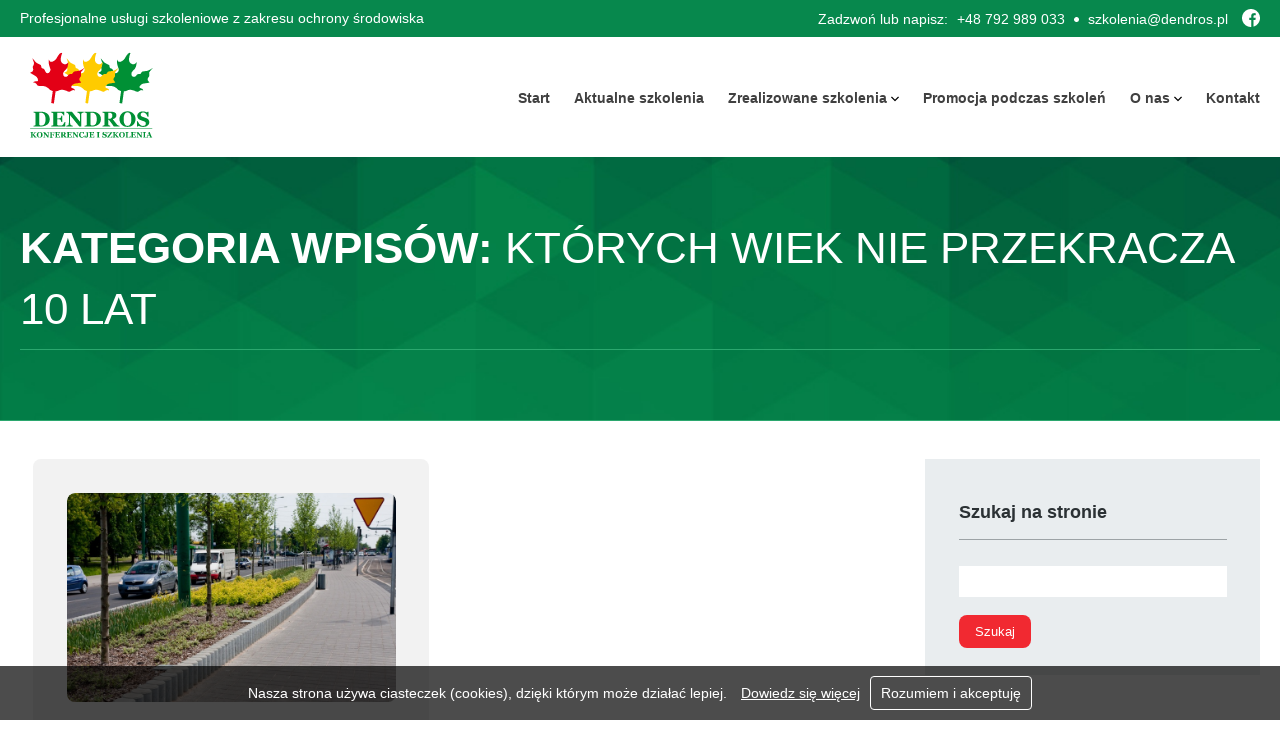

--- FILE ---
content_type: text/html; charset=UTF-8
request_url: https://dendros.pl/tag/ktorych-wiek-nie-przekracza-10-lat
body_size: 13380
content:
<!DOCTYPE html PUBLIC "-//W3C//DTD XHTML 1.0 Strict//EN"
    "http://www.w3.org/TR/xhtml1/DTD/xhtml1-strict.dtd">

<html xmlns="http://www.w3.org/1999/xhtml" dir="ltr" lang="pl-PL" prefix="og: https://ogp.me/ns#">

<head profile="http://gmpg.org/xfn/11">
	<meta charset="UTF-8" />
	<meta name="viewport" content="width=device-width, initial-scale=1">
	<title>których wiek nie przekracza 10 lat | Dendros - konferencje i szkolenia</title>
	<meta name="description" content="Konferencje i szkolenia z zakresu ochrony środowiska" />
	<link rel="shortcut icon" href="https://dendros.pl/wp-content/themes/dendros/ico.ico" type="image/x-icon" />
	<link rel="stylesheet" media="screen" href="https://dendros.pl/wp-content/themes/dendros/style.css?v=23">
	<link rel="stylesheet" media="screen and (max-width: 1014px)" href="https://dendros.pl/wp-content/themes/dendros/mobile.css?v=22">
	<link rel="stylesheet" media="screen" href="https://dendros.pl/wp-content/themes/dendros/js/aos/aos.css">   

  
	<script type="text/javascript" src="https://dendros.pl/wp-content/themes/dendros/js/whcookies.js"></script>
	<script type="text/javascript" src="https://dendros.pl/wp-content/themes/dendros/js/jquery-1.11.0.min.js" type="text/javascript"></script>
	<script type="text/javascript" src="https://dendros.pl/wp-content/themes/dendros/js/addclass.js"></script>
	<script type="text/javascript" src="https://dendros.pl/wp-content/themes/dendros/js/jquery.matchHeight.js" type="text/javascript"></script>
	<script type="text/javascript" src="https://dendros.pl/wp-content/themes/dendros/js/jquery.viewportchecker.min.js"></script>
 
	
	
		<!-- All in One SEO 4.9.3 - aioseo.com -->
	<meta name="robots" content="max-image-preview:large" />
	<link rel="canonical" href="https://dendros.pl/tag/ktorych-wiek-nie-przekracza-10-lat" />
	<meta name="generator" content="All in One SEO (AIOSEO) 4.9.3" />
		<script type="application/ld+json" class="aioseo-schema">
			{"@context":"https:\/\/schema.org","@graph":[{"@type":"BreadcrumbList","@id":"https:\/\/dendros.pl\/tag\/ktorych-wiek-nie-przekracza-10-lat#breadcrumblist","itemListElement":[{"@type":"ListItem","@id":"https:\/\/dendros.pl#listItem","position":1,"name":"Home","item":"https:\/\/dendros.pl","nextItem":{"@type":"ListItem","@id":"https:\/\/dendros.pl\/tag\/ktorych-wiek-nie-przekracza-10-lat#listItem","name":"kt\u00f3rych wiek nie przekracza 10 lat"}},{"@type":"ListItem","@id":"https:\/\/dendros.pl\/tag\/ktorych-wiek-nie-przekracza-10-lat#listItem","position":2,"name":"kt\u00f3rych wiek nie przekracza 10 lat","previousItem":{"@type":"ListItem","@id":"https:\/\/dendros.pl#listItem","name":"Home"}}]},{"@type":"CollectionPage","@id":"https:\/\/dendros.pl\/tag\/ktorych-wiek-nie-przekracza-10-lat#collectionpage","url":"https:\/\/dendros.pl\/tag\/ktorych-wiek-nie-przekracza-10-lat","name":"kt\u00f3rych wiek nie przekracza 10 lat | Dendros - konferencje i szkolenia","inLanguage":"pl-PL","isPartOf":{"@id":"https:\/\/dendros.pl\/#website"},"breadcrumb":{"@id":"https:\/\/dendros.pl\/tag\/ktorych-wiek-nie-przekracza-10-lat#breadcrumblist"}},{"@type":"Organization","@id":"https:\/\/dendros.pl\/#organization","name":"Dendros - konferencje i szkolenia","description":"Konferencje i szkolenia z zakresu ochrony \u015brodowiska","url":"https:\/\/dendros.pl\/"},{"@type":"WebSite","@id":"https:\/\/dendros.pl\/#website","url":"https:\/\/dendros.pl\/","name":"Dendros - konferencje i szkolenia","description":"Konferencje i szkolenia z zakresu ochrony \u015brodowiska","inLanguage":"pl-PL","publisher":{"@id":"https:\/\/dendros.pl\/#organization"}}]}
		</script>
		<!-- All in One SEO -->

<link rel='dns-prefetch' href='//maxcdn.bootstrapcdn.com' />
<link rel="alternate" type="application/rss+xml" title="Dendros - konferencje i szkolenia &raquo; Kanał z wpisami otagowanymi jako których wiek nie przekracza 10 lat" href="https://dendros.pl/tag/ktorych-wiek-nie-przekracza-10-lat/feed" />
<style id='wp-img-auto-sizes-contain-inline-css' type='text/css'>
img:is([sizes=auto i],[sizes^="auto," i]){contain-intrinsic-size:3000px 1500px}
/*# sourceURL=wp-img-auto-sizes-contain-inline-css */
</style>
<style id='wp-emoji-styles-inline-css' type='text/css'>

	img.wp-smiley, img.emoji {
		display: inline !important;
		border: none !important;
		box-shadow: none !important;
		height: 1em !important;
		width: 1em !important;
		margin: 0 0.07em !important;
		vertical-align: -0.1em !important;
		background: none !important;
		padding: 0 !important;
	}
/*# sourceURL=wp-emoji-styles-inline-css */
</style>
<style id='wp-block-library-inline-css' type='text/css'>
:root{--wp-block-synced-color:#7a00df;--wp-block-synced-color--rgb:122,0,223;--wp-bound-block-color:var(--wp-block-synced-color);--wp-editor-canvas-background:#ddd;--wp-admin-theme-color:#007cba;--wp-admin-theme-color--rgb:0,124,186;--wp-admin-theme-color-darker-10:#006ba1;--wp-admin-theme-color-darker-10--rgb:0,107,160.5;--wp-admin-theme-color-darker-20:#005a87;--wp-admin-theme-color-darker-20--rgb:0,90,135;--wp-admin-border-width-focus:2px}@media (min-resolution:192dpi){:root{--wp-admin-border-width-focus:1.5px}}.wp-element-button{cursor:pointer}:root .has-very-light-gray-background-color{background-color:#eee}:root .has-very-dark-gray-background-color{background-color:#313131}:root .has-very-light-gray-color{color:#eee}:root .has-very-dark-gray-color{color:#313131}:root .has-vivid-green-cyan-to-vivid-cyan-blue-gradient-background{background:linear-gradient(135deg,#00d084,#0693e3)}:root .has-purple-crush-gradient-background{background:linear-gradient(135deg,#34e2e4,#4721fb 50%,#ab1dfe)}:root .has-hazy-dawn-gradient-background{background:linear-gradient(135deg,#faaca8,#dad0ec)}:root .has-subdued-olive-gradient-background{background:linear-gradient(135deg,#fafae1,#67a671)}:root .has-atomic-cream-gradient-background{background:linear-gradient(135deg,#fdd79a,#004a59)}:root .has-nightshade-gradient-background{background:linear-gradient(135deg,#330968,#31cdcf)}:root .has-midnight-gradient-background{background:linear-gradient(135deg,#020381,#2874fc)}:root{--wp--preset--font-size--normal:16px;--wp--preset--font-size--huge:42px}.has-regular-font-size{font-size:1em}.has-larger-font-size{font-size:2.625em}.has-normal-font-size{font-size:var(--wp--preset--font-size--normal)}.has-huge-font-size{font-size:var(--wp--preset--font-size--huge)}.has-text-align-center{text-align:center}.has-text-align-left{text-align:left}.has-text-align-right{text-align:right}.has-fit-text{white-space:nowrap!important}#end-resizable-editor-section{display:none}.aligncenter{clear:both}.items-justified-left{justify-content:flex-start}.items-justified-center{justify-content:center}.items-justified-right{justify-content:flex-end}.items-justified-space-between{justify-content:space-between}.screen-reader-text{border:0;clip-path:inset(50%);height:1px;margin:-1px;overflow:hidden;padding:0;position:absolute;width:1px;word-wrap:normal!important}.screen-reader-text:focus{background-color:#ddd;clip-path:none;color:#444;display:block;font-size:1em;height:auto;left:5px;line-height:normal;padding:15px 23px 14px;text-decoration:none;top:5px;width:auto;z-index:100000}html :where(.has-border-color){border-style:solid}html :where([style*=border-top-color]){border-top-style:solid}html :where([style*=border-right-color]){border-right-style:solid}html :where([style*=border-bottom-color]){border-bottom-style:solid}html :where([style*=border-left-color]){border-left-style:solid}html :where([style*=border-width]){border-style:solid}html :where([style*=border-top-width]){border-top-style:solid}html :where([style*=border-right-width]){border-right-style:solid}html :where([style*=border-bottom-width]){border-bottom-style:solid}html :where([style*=border-left-width]){border-left-style:solid}html :where(img[class*=wp-image-]){height:auto;max-width:100%}:where(figure){margin:0 0 1em}html :where(.is-position-sticky){--wp-admin--admin-bar--position-offset:var(--wp-admin--admin-bar--height,0px)}@media screen and (max-width:600px){html :where(.is-position-sticky){--wp-admin--admin-bar--position-offset:0px}}

/*# sourceURL=wp-block-library-inline-css */
</style><style id='global-styles-inline-css' type='text/css'>
:root{--wp--preset--aspect-ratio--square: 1;--wp--preset--aspect-ratio--4-3: 4/3;--wp--preset--aspect-ratio--3-4: 3/4;--wp--preset--aspect-ratio--3-2: 3/2;--wp--preset--aspect-ratio--2-3: 2/3;--wp--preset--aspect-ratio--16-9: 16/9;--wp--preset--aspect-ratio--9-16: 9/16;--wp--preset--color--black: #000000;--wp--preset--color--cyan-bluish-gray: #abb8c3;--wp--preset--color--white: #ffffff;--wp--preset--color--pale-pink: #f78da7;--wp--preset--color--vivid-red: #cf2e2e;--wp--preset--color--luminous-vivid-orange: #ff6900;--wp--preset--color--luminous-vivid-amber: #fcb900;--wp--preset--color--light-green-cyan: #7bdcb5;--wp--preset--color--vivid-green-cyan: #00d084;--wp--preset--color--pale-cyan-blue: #8ed1fc;--wp--preset--color--vivid-cyan-blue: #0693e3;--wp--preset--color--vivid-purple: #9b51e0;--wp--preset--gradient--vivid-cyan-blue-to-vivid-purple: linear-gradient(135deg,rgb(6,147,227) 0%,rgb(155,81,224) 100%);--wp--preset--gradient--light-green-cyan-to-vivid-green-cyan: linear-gradient(135deg,rgb(122,220,180) 0%,rgb(0,208,130) 100%);--wp--preset--gradient--luminous-vivid-amber-to-luminous-vivid-orange: linear-gradient(135deg,rgb(252,185,0) 0%,rgb(255,105,0) 100%);--wp--preset--gradient--luminous-vivid-orange-to-vivid-red: linear-gradient(135deg,rgb(255,105,0) 0%,rgb(207,46,46) 100%);--wp--preset--gradient--very-light-gray-to-cyan-bluish-gray: linear-gradient(135deg,rgb(238,238,238) 0%,rgb(169,184,195) 100%);--wp--preset--gradient--cool-to-warm-spectrum: linear-gradient(135deg,rgb(74,234,220) 0%,rgb(151,120,209) 20%,rgb(207,42,186) 40%,rgb(238,44,130) 60%,rgb(251,105,98) 80%,rgb(254,248,76) 100%);--wp--preset--gradient--blush-light-purple: linear-gradient(135deg,rgb(255,206,236) 0%,rgb(152,150,240) 100%);--wp--preset--gradient--blush-bordeaux: linear-gradient(135deg,rgb(254,205,165) 0%,rgb(254,45,45) 50%,rgb(107,0,62) 100%);--wp--preset--gradient--luminous-dusk: linear-gradient(135deg,rgb(255,203,112) 0%,rgb(199,81,192) 50%,rgb(65,88,208) 100%);--wp--preset--gradient--pale-ocean: linear-gradient(135deg,rgb(255,245,203) 0%,rgb(182,227,212) 50%,rgb(51,167,181) 100%);--wp--preset--gradient--electric-grass: linear-gradient(135deg,rgb(202,248,128) 0%,rgb(113,206,126) 100%);--wp--preset--gradient--midnight: linear-gradient(135deg,rgb(2,3,129) 0%,rgb(40,116,252) 100%);--wp--preset--font-size--small: 13px;--wp--preset--font-size--medium: 20px;--wp--preset--font-size--large: 36px;--wp--preset--font-size--x-large: 42px;--wp--preset--spacing--20: 0.44rem;--wp--preset--spacing--30: 0.67rem;--wp--preset--spacing--40: 1rem;--wp--preset--spacing--50: 1.5rem;--wp--preset--spacing--60: 2.25rem;--wp--preset--spacing--70: 3.38rem;--wp--preset--spacing--80: 5.06rem;--wp--preset--shadow--natural: 6px 6px 9px rgba(0, 0, 0, 0.2);--wp--preset--shadow--deep: 12px 12px 50px rgba(0, 0, 0, 0.4);--wp--preset--shadow--sharp: 6px 6px 0px rgba(0, 0, 0, 0.2);--wp--preset--shadow--outlined: 6px 6px 0px -3px rgb(255, 255, 255), 6px 6px rgb(0, 0, 0);--wp--preset--shadow--crisp: 6px 6px 0px rgb(0, 0, 0);}:where(.is-layout-flex){gap: 0.5em;}:where(.is-layout-grid){gap: 0.5em;}body .is-layout-flex{display: flex;}.is-layout-flex{flex-wrap: wrap;align-items: center;}.is-layout-flex > :is(*, div){margin: 0;}body .is-layout-grid{display: grid;}.is-layout-grid > :is(*, div){margin: 0;}:where(.wp-block-columns.is-layout-flex){gap: 2em;}:where(.wp-block-columns.is-layout-grid){gap: 2em;}:where(.wp-block-post-template.is-layout-flex){gap: 1.25em;}:where(.wp-block-post-template.is-layout-grid){gap: 1.25em;}.has-black-color{color: var(--wp--preset--color--black) !important;}.has-cyan-bluish-gray-color{color: var(--wp--preset--color--cyan-bluish-gray) !important;}.has-white-color{color: var(--wp--preset--color--white) !important;}.has-pale-pink-color{color: var(--wp--preset--color--pale-pink) !important;}.has-vivid-red-color{color: var(--wp--preset--color--vivid-red) !important;}.has-luminous-vivid-orange-color{color: var(--wp--preset--color--luminous-vivid-orange) !important;}.has-luminous-vivid-amber-color{color: var(--wp--preset--color--luminous-vivid-amber) !important;}.has-light-green-cyan-color{color: var(--wp--preset--color--light-green-cyan) !important;}.has-vivid-green-cyan-color{color: var(--wp--preset--color--vivid-green-cyan) !important;}.has-pale-cyan-blue-color{color: var(--wp--preset--color--pale-cyan-blue) !important;}.has-vivid-cyan-blue-color{color: var(--wp--preset--color--vivid-cyan-blue) !important;}.has-vivid-purple-color{color: var(--wp--preset--color--vivid-purple) !important;}.has-black-background-color{background-color: var(--wp--preset--color--black) !important;}.has-cyan-bluish-gray-background-color{background-color: var(--wp--preset--color--cyan-bluish-gray) !important;}.has-white-background-color{background-color: var(--wp--preset--color--white) !important;}.has-pale-pink-background-color{background-color: var(--wp--preset--color--pale-pink) !important;}.has-vivid-red-background-color{background-color: var(--wp--preset--color--vivid-red) !important;}.has-luminous-vivid-orange-background-color{background-color: var(--wp--preset--color--luminous-vivid-orange) !important;}.has-luminous-vivid-amber-background-color{background-color: var(--wp--preset--color--luminous-vivid-amber) !important;}.has-light-green-cyan-background-color{background-color: var(--wp--preset--color--light-green-cyan) !important;}.has-vivid-green-cyan-background-color{background-color: var(--wp--preset--color--vivid-green-cyan) !important;}.has-pale-cyan-blue-background-color{background-color: var(--wp--preset--color--pale-cyan-blue) !important;}.has-vivid-cyan-blue-background-color{background-color: var(--wp--preset--color--vivid-cyan-blue) !important;}.has-vivid-purple-background-color{background-color: var(--wp--preset--color--vivid-purple) !important;}.has-black-border-color{border-color: var(--wp--preset--color--black) !important;}.has-cyan-bluish-gray-border-color{border-color: var(--wp--preset--color--cyan-bluish-gray) !important;}.has-white-border-color{border-color: var(--wp--preset--color--white) !important;}.has-pale-pink-border-color{border-color: var(--wp--preset--color--pale-pink) !important;}.has-vivid-red-border-color{border-color: var(--wp--preset--color--vivid-red) !important;}.has-luminous-vivid-orange-border-color{border-color: var(--wp--preset--color--luminous-vivid-orange) !important;}.has-luminous-vivid-amber-border-color{border-color: var(--wp--preset--color--luminous-vivid-amber) !important;}.has-light-green-cyan-border-color{border-color: var(--wp--preset--color--light-green-cyan) !important;}.has-vivid-green-cyan-border-color{border-color: var(--wp--preset--color--vivid-green-cyan) !important;}.has-pale-cyan-blue-border-color{border-color: var(--wp--preset--color--pale-cyan-blue) !important;}.has-vivid-cyan-blue-border-color{border-color: var(--wp--preset--color--vivid-cyan-blue) !important;}.has-vivid-purple-border-color{border-color: var(--wp--preset--color--vivid-purple) !important;}.has-vivid-cyan-blue-to-vivid-purple-gradient-background{background: var(--wp--preset--gradient--vivid-cyan-blue-to-vivid-purple) !important;}.has-light-green-cyan-to-vivid-green-cyan-gradient-background{background: var(--wp--preset--gradient--light-green-cyan-to-vivid-green-cyan) !important;}.has-luminous-vivid-amber-to-luminous-vivid-orange-gradient-background{background: var(--wp--preset--gradient--luminous-vivid-amber-to-luminous-vivid-orange) !important;}.has-luminous-vivid-orange-to-vivid-red-gradient-background{background: var(--wp--preset--gradient--luminous-vivid-orange-to-vivid-red) !important;}.has-very-light-gray-to-cyan-bluish-gray-gradient-background{background: var(--wp--preset--gradient--very-light-gray-to-cyan-bluish-gray) !important;}.has-cool-to-warm-spectrum-gradient-background{background: var(--wp--preset--gradient--cool-to-warm-spectrum) !important;}.has-blush-light-purple-gradient-background{background: var(--wp--preset--gradient--blush-light-purple) !important;}.has-blush-bordeaux-gradient-background{background: var(--wp--preset--gradient--blush-bordeaux) !important;}.has-luminous-dusk-gradient-background{background: var(--wp--preset--gradient--luminous-dusk) !important;}.has-pale-ocean-gradient-background{background: var(--wp--preset--gradient--pale-ocean) !important;}.has-electric-grass-gradient-background{background: var(--wp--preset--gradient--electric-grass) !important;}.has-midnight-gradient-background{background: var(--wp--preset--gradient--midnight) !important;}.has-small-font-size{font-size: var(--wp--preset--font-size--small) !important;}.has-medium-font-size{font-size: var(--wp--preset--font-size--medium) !important;}.has-large-font-size{font-size: var(--wp--preset--font-size--large) !important;}.has-x-large-font-size{font-size: var(--wp--preset--font-size--x-large) !important;}
/*# sourceURL=global-styles-inline-css */
</style>

<style id='classic-theme-styles-inline-css' type='text/css'>
/*! This file is auto-generated */
.wp-block-button__link{color:#fff;background-color:#32373c;border-radius:9999px;box-shadow:none;text-decoration:none;padding:calc(.667em + 2px) calc(1.333em + 2px);font-size:1.125em}.wp-block-file__button{background:#32373c;color:#fff;text-decoration:none}
/*# sourceURL=/wp-includes/css/classic-themes.min.css */
</style>
<link rel='stylesheet' id='contact-form-7-css' href='https://dendros.pl/wp-content/plugins/contact-form-7/includes/css/styles.css?ver=6.1.4' type='text/css' media='all' />
<link rel='stylesheet' id='dashicons-css' href='https://dendros.pl/wp-includes/css/dashicons.min.css?ver=6.9' type='text/css' media='all' />
<link rel='stylesheet' id='mmenu-css' href='https://dendros.pl/wp-content/plugins/mmenu/css/mmenu.css?ver=3' type='text/css' media='all' />
<link rel='stylesheet' id='ngg_trigger_buttons-css' href='https://dendros.pl/wp-content/plugins/nextgen-gallery/static/GalleryDisplay/trigger_buttons.css?ver=4.0.3' type='text/css' media='all' />
<link rel='stylesheet' id='thickbox-css' href='https://dendros.pl/wp-includes/js/thickbox/thickbox.css?ver=6.9' type='text/css' media='all' />
<link rel='stylesheet' id='fontawesome_v4_shim_style-css' href='https://dendros.pl/wp-content/plugins/nextgen-gallery/static/FontAwesome/css/v4-shims.min.css?ver=6.9' type='text/css' media='all' />
<link rel='stylesheet' id='fontawesome-css' href='https://dendros.pl/wp-content/plugins/nextgen-gallery/static/FontAwesome/css/all.min.css?ver=6.9' type='text/css' media='all' />
<link rel='stylesheet' id='nextgen_pagination_style-css' href='https://dendros.pl/wp-content/plugins/nextgen-gallery/static/GalleryDisplay/pagination_style.css?ver=4.0.3' type='text/css' media='all' />
<link rel='stylesheet' id='nextgen_basic_thumbnails_style-css' href='https://dendros.pl/wp-content/plugins/nextgen-gallery/static/Thumbnails/nextgen_basic_thumbnails.css?ver=4.0.3' type='text/css' media='all' />
<link rel='stylesheet' id='cff-css' href='https://dendros.pl/wp-content/plugins/custom-facebook-feed/assets/css/cff-style.min.css?ver=4.3.4' type='text/css' media='all' />
<link rel='stylesheet' id='sb-font-awesome-css' href='https://maxcdn.bootstrapcdn.com/font-awesome/4.7.0/css/font-awesome.min.css?ver=6.9' type='text/css' media='all' />
<link rel='stylesheet' id='fancybox-css' href='https://dendros.pl/wp-content/plugins/easy-fancybox/fancybox/1.5.4/jquery.fancybox.min.css?ver=6.9' type='text/css' media='screen' />
<!--n2css--><!--n2js--><script type="text/javascript" src="https://dendros.pl/wp-includes/js/jquery/jquery.min.js?ver=3.7.1" id="jquery-core-js"></script>
<script type="text/javascript" src="https://dendros.pl/wp-includes/js/jquery/jquery-migrate.min.js?ver=3.4.1" id="jquery-migrate-js"></script>
<script type="text/javascript" src="https://dendros.pl/wp-content/plugins/mmenu/js/mmenu.js?ver=3" id="mmenu-js"></script>
<script type="text/javascript" id="photocrati_ajax-js-extra">
/* <![CDATA[ */
var photocrati_ajax = {"url":"https://dendros.pl/index.php?photocrati_ajax=1","rest_url":"https://dendros.pl/wp-json/","wp_home_url":"https://dendros.pl","wp_site_url":"https://dendros.pl","wp_root_url":"https://dendros.pl","wp_plugins_url":"https://dendros.pl/wp-content/plugins","wp_content_url":"https://dendros.pl/wp-content","wp_includes_url":"https://dendros.pl/wp-includes/","ngg_param_slug":"nggallery","rest_nonce":"6eac37aeef"};
//# sourceURL=photocrati_ajax-js-extra
/* ]]> */
</script>
<script type="text/javascript" src="https://dendros.pl/wp-content/plugins/nextgen-gallery/static/Legacy/ajax.min.js?ver=4.0.3" id="photocrati_ajax-js"></script>
<script type="text/javascript" src="https://dendros.pl/wp-content/plugins/nextgen-gallery/static/FontAwesome/js/v4-shims.min.js?ver=5.3.1" id="fontawesome_v4_shim-js"></script>
<script type="text/javascript" defer crossorigin="anonymous" data-auto-replace-svg="false" data-keep-original-source="false" data-search-pseudo-elements src="https://dendros.pl/wp-content/plugins/nextgen-gallery/static/FontAwesome/js/all.min.js?ver=5.3.1" id="fontawesome-js"></script>
<script type="text/javascript" src="https://dendros.pl/wp-content/plugins/nextgen-gallery/static/Thumbnails/nextgen_basic_thumbnails.js?ver=4.0.3" id="nextgen_basic_thumbnails_script-js"></script>
<link rel="https://api.w.org/" href="https://dendros.pl/wp-json/" /><link rel="alternate" title="JSON" type="application/json" href="https://dendros.pl/wp-json/wp/v2/tags/665" /><link id='MediaRSS' rel='alternate' type='application/rss+xml' title='NextGEN Gallery RSS Feed' href='https://dendros.pl/wp-content/plugins/nextgen-gallery/src/Legacy/xml/media-rss.php' />
</head>
<body data-rsssl=1 class="archive tag tag-ktorych-wiek-nie-przekracza-10-lat tag-665 wp-theme-dendros">

<!-- animate scroll anchor -->
<script>
$(function() {
$('a[href*=#]:not([href=#])').click(function() {
  if (location.pathname.replace(/^\//,'') == this.pathname.replace(/^\//,'') && location.hostname == this.hostname) {
    var target = $(this.hash);
    target = target.length ? target : $('[name=' + this.hash.slice(1) +']');
    if (target.length) {
      $('html,body').animate({
	scrollTop: target.offset().top-130
      }, 1000);
      return false;
    }
  }
});
});
</script>

<div id="top-bar"><div class="group">
  
	<h3>Profesjonalne usługi szkoleniowe z zakresu ochrony środowiska</h3>

	<a id="top-fb" title="nasz profil na FB" target="top" href="https://www.facebook.com/Dendrosszkolenia/"></a>

<div id="top-bar-right">
      <span>Zadzwoń lub napisz:</span>
    
      <a title="zadzwoń do nas" href="tel:+48792989033">+48 792 989 033</a>
    
      <a title="napisz do nas" href="mailto:szkolenia@dendros.pl">szkolenia@dendros.pl</a>
  </div>
  
</div></div><!-- end #top-bar -->



<div id="top" class="top-disable fx"><div class="group">

<div class="logo-link fx">
<a id="logo-link" href="https://dendros.pl" title="Dendros - konferencje i szkolenia"><img src="https://dendros.pl/wp-content/themes/dendros/img/logo.svg" alt="Dendros - konferencje i szkolenia logo"></a>
</div>


<div id="menu" class="fx">
<div id="menu-location-" class="menu-main-container"><ul id="menu-main" class="menu"><li id="menu-item-7949" class="menu-item menu-item-type-post_type menu-item-object-page menu-item-home menu-item-7949"><a href="https://dendros.pl/">Start</a></li>
<li id="menu-item-7950" class="menu-item menu-item-type-post_type menu-item-object-page menu-item-7950"><a href="https://dendros.pl/aktualne-szkolenia">Aktualne szkolenia</a></li>
<li id="menu-item-8078" class="menu-item menu-item-type-custom menu-item-object-custom menu-item-has-children menu-item-8078"><a>Zrealizowane szkolenia</a>
<ul class="sub-menu">
	<li id="menu-item-9564" class="menu-item menu-item-type-taxonomy menu-item-object-category menu-item-9564"><a href="https://dendros.pl/category/zrealizowane-w-2026r">Zrealizowane w 2026r.</a></li>
	<li id="menu-item-9264" class="menu-item menu-item-type-taxonomy menu-item-object-category menu-item-9264"><a href="https://dendros.pl/category/zrealizowane-w-2025r">Zrealizowane w 2025r.</a></li>
	<li id="menu-item-9003" class="menu-item menu-item-type-taxonomy menu-item-object-category menu-item-9003"><a href="https://dendros.pl/category/zrealizowane-w-2024r">Zrealizowane w 2024r.</a></li>
	<li id="menu-item-8743" class="menu-item menu-item-type-taxonomy menu-item-object-category menu-item-8743"><a href="https://dendros.pl/category/zrealizowane-w-2023r">Zrealizowane w 2023r.</a></li>
	<li id="menu-item-8386" class="menu-item menu-item-type-taxonomy menu-item-object-category menu-item-8386"><a href="https://dendros.pl/category/zrealizowane-w-2022r">Zrealizowane w 2022r.</a></li>
	<li id="menu-item-7965" class="menu-item menu-item-type-taxonomy menu-item-object-category menu-item-7965"><a href="https://dendros.pl/category/zrealizowane-w-2021-r">Zrealizowane w 2021r.</a></li>
	<li id="menu-item-7964" class="menu-item menu-item-type-taxonomy menu-item-object-category menu-item-7964"><a href="https://dendros.pl/category/zrealizowane-w-2020-r">Zrealizowane w 2020r.</a></li>
	<li id="menu-item-7963" class="menu-item menu-item-type-taxonomy menu-item-object-category menu-item-7963"><a href="https://dendros.pl/category/zrealizowane-w-2019-r">Zrealizowane w 2019r.</a></li>
	<li id="menu-item-7962" class="menu-item menu-item-type-taxonomy menu-item-object-category menu-item-7962"><a href="https://dendros.pl/category/zrealizowane-w-2018-r">Zrealizowane w 2018r.</a></li>
	<li id="menu-item-7961" class="menu-item menu-item-type-taxonomy menu-item-object-category menu-item-7961"><a href="https://dendros.pl/category/zrealizowane-w-2017-r">Zrealizowane w 2017r.</a></li>
	<li id="menu-item-7960" class="menu-item menu-item-type-taxonomy menu-item-object-category menu-item-7960"><a href="https://dendros.pl/category/zrealizowane-w-2016-r">Zrealizowane w 2016r.</a></li>
	<li id="menu-item-7959" class="menu-item menu-item-type-taxonomy menu-item-object-category menu-item-7959"><a href="https://dendros.pl/category/zrealizowane-w-2015-r">Zrealizowane w 2015r.</a></li>
	<li id="menu-item-7958" class="menu-item menu-item-type-taxonomy menu-item-object-category menu-item-7958"><a href="https://dendros.pl/category/zrealizowane-w-2014-r">Zrealizowane w 2014 r</a></li>
	<li id="menu-item-7957" class="menu-item menu-item-type-taxonomy menu-item-object-category menu-item-7957"><a href="https://dendros.pl/category/zrealizowane-w-2013-r">Zrealizowane w 2013r.</a></li>
	<li id="menu-item-7956" class="menu-item menu-item-type-taxonomy menu-item-object-category menu-item-7956"><a href="https://dendros.pl/category/zrealizowane-w-2012-r">Zrealizowane w 2012r.</a></li>
	<li id="menu-item-7955" class="menu-item menu-item-type-taxonomy menu-item-object-category menu-item-7955"><a href="https://dendros.pl/category/zrealizowane-w-2011r">Zrealizowane w 2011r.</a></li>
	<li id="menu-item-7954" class="menu-item menu-item-type-taxonomy menu-item-object-category menu-item-7954"><a href="https://dendros.pl/category/zrealizowane-w-2010r">Zrealizowane w 2010r.</a></li>
	<li id="menu-item-7953" class="menu-item menu-item-type-taxonomy menu-item-object-category menu-item-7953"><a href="https://dendros.pl/category/zrealizowane-w-2009-r">Zrealizowane w 2009r.</a></li>
	<li id="menu-item-7952" class="menu-item menu-item-type-taxonomy menu-item-object-category menu-item-7952"><a href="https://dendros.pl/category/zrealizowane-w-2008-r">Zrealizowane w 2008r.</a></li>
</ul>
</li>
<li id="menu-item-7966" class="menu-item menu-item-type-post_type menu-item-object-page menu-item-7966"><a href="https://dendros.pl/promocja-podczas-szkolen">Promocja podczas szkoleń</a></li>
<li id="menu-item-7967" class="menu-item menu-item-type-post_type menu-item-object-page menu-item-has-children menu-item-7967"><a href="https://dendros.pl/o-firmie-dendros-konferencje">O nas</a>
<ul class="sub-menu">
	<li id="menu-item-7968" class="menu-item menu-item-type-post_type menu-item-object-page menu-item-7968"><a href="https://dendros.pl/o-firmie-dendros-konferencje/warunki-zgloszenia">Warunki zgłoszenia na webinar/konferencję/szkolenie</a></li>
	<li id="menu-item-7969" class="menu-item menu-item-type-post_type menu-item-object-page menu-item-7969"><a href="https://dendros.pl/o-firmie-dendros-konferencje/rabaty-podczas-szkolen">Rabaty/Promocje</a></li>
	<li id="menu-item-7970" class="menu-item menu-item-type-post_type menu-item-object-page menu-item-7970"><a href="https://dendros.pl/o-firmie-dendros-konferencje/referencje">Referencje</a></li>
	<li id="menu-item-7971" class="menu-item menu-item-type-post_type menu-item-object-page menu-item-7971"><a href="https://dendros.pl/o-firmie-dendros-konferencje/polityka-prywatnosci">RODO /Polityka prywatności</a></li>
</ul>
</li>
<li id="menu-item-7972" class="menu-item menu-item-type-post_type menu-item-object-page menu-item-7972"><a href="https://dendros.pl/kontakt">Kontakt</a></li>
</ul></div></div>

<div id="menu-mobile">
<i id="my-mobile-menu"  class="fas fa-bars"></i>
<div id="menu-location-" class="menu-main-container"><ul id="menu-main-1" class="menu"><li class="menu-item menu-item-type-post_type menu-item-object-page menu-item-home menu-item-7949"><a href="https://dendros.pl/">Start</a></li>
<li class="menu-item menu-item-type-post_type menu-item-object-page menu-item-7950"><a href="https://dendros.pl/aktualne-szkolenia">Aktualne szkolenia</a></li>
<li class="menu-item menu-item-type-custom menu-item-object-custom menu-item-has-children menu-item-8078"><a>Zrealizowane szkolenia</a>
<ul class="sub-menu">
	<li class="menu-item menu-item-type-taxonomy menu-item-object-category menu-item-9564"><a href="https://dendros.pl/category/zrealizowane-w-2026r">Zrealizowane w 2026r.</a></li>
	<li class="menu-item menu-item-type-taxonomy menu-item-object-category menu-item-9264"><a href="https://dendros.pl/category/zrealizowane-w-2025r">Zrealizowane w 2025r.</a></li>
	<li class="menu-item menu-item-type-taxonomy menu-item-object-category menu-item-9003"><a href="https://dendros.pl/category/zrealizowane-w-2024r">Zrealizowane w 2024r.</a></li>
	<li class="menu-item menu-item-type-taxonomy menu-item-object-category menu-item-8743"><a href="https://dendros.pl/category/zrealizowane-w-2023r">Zrealizowane w 2023r.</a></li>
	<li class="menu-item menu-item-type-taxonomy menu-item-object-category menu-item-8386"><a href="https://dendros.pl/category/zrealizowane-w-2022r">Zrealizowane w 2022r.</a></li>
	<li class="menu-item menu-item-type-taxonomy menu-item-object-category menu-item-7965"><a href="https://dendros.pl/category/zrealizowane-w-2021-r">Zrealizowane w 2021r.</a></li>
	<li class="menu-item menu-item-type-taxonomy menu-item-object-category menu-item-7964"><a href="https://dendros.pl/category/zrealizowane-w-2020-r">Zrealizowane w 2020r.</a></li>
	<li class="menu-item menu-item-type-taxonomy menu-item-object-category menu-item-7963"><a href="https://dendros.pl/category/zrealizowane-w-2019-r">Zrealizowane w 2019r.</a></li>
	<li class="menu-item menu-item-type-taxonomy menu-item-object-category menu-item-7962"><a href="https://dendros.pl/category/zrealizowane-w-2018-r">Zrealizowane w 2018r.</a></li>
	<li class="menu-item menu-item-type-taxonomy menu-item-object-category menu-item-7961"><a href="https://dendros.pl/category/zrealizowane-w-2017-r">Zrealizowane w 2017r.</a></li>
	<li class="menu-item menu-item-type-taxonomy menu-item-object-category menu-item-7960"><a href="https://dendros.pl/category/zrealizowane-w-2016-r">Zrealizowane w 2016r.</a></li>
	<li class="menu-item menu-item-type-taxonomy menu-item-object-category menu-item-7959"><a href="https://dendros.pl/category/zrealizowane-w-2015-r">Zrealizowane w 2015r.</a></li>
	<li class="menu-item menu-item-type-taxonomy menu-item-object-category menu-item-7958"><a href="https://dendros.pl/category/zrealizowane-w-2014-r">Zrealizowane w 2014 r</a></li>
	<li class="menu-item menu-item-type-taxonomy menu-item-object-category menu-item-7957"><a href="https://dendros.pl/category/zrealizowane-w-2013-r">Zrealizowane w 2013r.</a></li>
	<li class="menu-item menu-item-type-taxonomy menu-item-object-category menu-item-7956"><a href="https://dendros.pl/category/zrealizowane-w-2012-r">Zrealizowane w 2012r.</a></li>
	<li class="menu-item menu-item-type-taxonomy menu-item-object-category menu-item-7955"><a href="https://dendros.pl/category/zrealizowane-w-2011r">Zrealizowane w 2011r.</a></li>
	<li class="menu-item menu-item-type-taxonomy menu-item-object-category menu-item-7954"><a href="https://dendros.pl/category/zrealizowane-w-2010r">Zrealizowane w 2010r.</a></li>
	<li class="menu-item menu-item-type-taxonomy menu-item-object-category menu-item-7953"><a href="https://dendros.pl/category/zrealizowane-w-2009-r">Zrealizowane w 2009r.</a></li>
	<li class="menu-item menu-item-type-taxonomy menu-item-object-category menu-item-7952"><a href="https://dendros.pl/category/zrealizowane-w-2008-r">Zrealizowane w 2008r.</a></li>
</ul>
</li>
<li class="menu-item menu-item-type-post_type menu-item-object-page menu-item-7966"><a href="https://dendros.pl/promocja-podczas-szkolen">Promocja podczas szkoleń</a></li>
<li class="menu-item menu-item-type-post_type menu-item-object-page menu-item-has-children menu-item-7967"><a href="https://dendros.pl/o-firmie-dendros-konferencje">O nas</a>
<ul class="sub-menu">
	<li class="menu-item menu-item-type-post_type menu-item-object-page menu-item-7968"><a href="https://dendros.pl/o-firmie-dendros-konferencje/warunki-zgloszenia">Warunki zgłoszenia na webinar/konferencję/szkolenie</a></li>
	<li class="menu-item menu-item-type-post_type menu-item-object-page menu-item-7969"><a href="https://dendros.pl/o-firmie-dendros-konferencje/rabaty-podczas-szkolen">Rabaty/Promocje</a></li>
	<li class="menu-item menu-item-type-post_type menu-item-object-page menu-item-7970"><a href="https://dendros.pl/o-firmie-dendros-konferencje/referencje">Referencje</a></li>
	<li class="menu-item menu-item-type-post_type menu-item-object-page menu-item-7971"><a href="https://dendros.pl/o-firmie-dendros-konferencje/polityka-prywatnosci">RODO /Polityka prywatności</a></li>
</ul>
</li>
<li class="menu-item menu-item-type-post_type menu-item-object-page menu-item-7972"><a href="https://dendros.pl/kontakt">Kontakt</a></li>
</ul></div></div>


</div></div><!-- end #top -->
<div id="top-margin" class="clear"></div>




<div class="top-title-std" >
<div id="top-title" class="group fx">
	<h2 class="fx" data-aos="fade-right">	Kategoria wpisów: <span>których wiek nie przekracza 10 lat</span></h2>
</div></div>



<div class="group" id="content">
	
	
<div id="left-content">	



    <div class="news-list-box aos-item" data-aos="flip-left">

				<div class="thumb-wrap">
				    								<img src="https://dendros.pl/wp-content/uploads/2010/07/IMG_2927.jpg"  />
								</div>

    
    <div class="news-list-box-cnt">
    <h3><a href="https://dendros.pl/zrealizowane-w-2010r/iii-konferencja-zielen-przydrozna.html" title="III Konferencja Zieleń Przydrożna">III Konferencja Zieleń Przydrożna</a></h3>
				    <div class="news-list-box-text"><p>  Poznań 16-17 września br., stał się miejscem gdzie spotkało się grono specjalistów, aby dyskutować i wymieniać poglądy [&hellip;]</p>
</div>
    <a class="fx red-btn" href="https://dendros.pl/zrealizowane-w-2010r/iii-konferencja-zielen-przydrozna.html" title="III Konferencja Zieleń Przydrożna">zobacz więcej</a>
    </div>
    </div><!-- end .news-list-box -->
		  
   <script type="text/javascript">/* dopasowanie wysokosci div */
  (function() {$(function() {$('.news-list-box').matchHeight({}); });})();
  </script>


<!-- then the pagination links -->
 
	<div class="clear"></div>
	
	<div id="pagi">
  </div><!-- end pagi -->
	
</div><!-- end left-content -->
    
    <div id="sidebar">
    <div id="search-5" class="widget widget_search"><h2>Szukaj na stronie</h2><form role="search" method="get" id="searchform" class="searchform" action="https://dendros.pl/">
				<div>
					<label class="screen-reader-text" for="s">Szukaj:</label>
					<input type="text" value="" name="s" id="s" />
					<input type="submit" id="searchsubmit" value="Szukaj" />
				</div>
			</form></div><div id="categories-3" class="widget widget_categories"><h2>Nasze konferencje</h2>
			<ul>
					<li class="cat-item cat-item-3"><a href="https://dendros.pl/category/najblizsze-konferencje">Najbliższe konferencje</a>
</li>
	<li class="cat-item cat-item-1"><a href="https://dendros.pl/category/ogolne">Ogólne</a>
</li>
	<li class="cat-item cat-item-1328"><a href="https://dendros.pl/category/zrealizowane-w-2025r">Zrealizowane w 2025r.</a>
</li>
	<li class="cat-item cat-item-1307"><a href="https://dendros.pl/category/zrealizowane-w-2024r">Zrealizowane w 2024r.</a>
</li>
	<li class="cat-item cat-item-1285"><a href="https://dendros.pl/category/zrealizowane-w-2023r">Zrealizowane w 2023r</a>
</li>
	<li class="cat-item cat-item-1246"><a href="https://dendros.pl/category/zrealizowane-w-2022r">Zrealizowane w 2022r.</a>
</li>
	<li class="cat-item cat-item-1221"><a href="https://dendros.pl/category/zrealizowane-w-2021-r">Zrealizowane w 2021r.</a>
</li>
	<li class="cat-item cat-item-1208"><a href="https://dendros.pl/category/zrealizowane-w-2020-r">Zrealizowane w 2020r.</a>
</li>
	<li class="cat-item cat-item-1199"><a href="https://dendros.pl/category/zrealizowane-w-2019-r">Zrealizowane w 2019r.</a>
</li>
	<li class="cat-item cat-item-1189"><a href="https://dendros.pl/category/zrealizowane-w-2018-r">Zrealizowane w 2018r.</a>
</li>
	<li class="cat-item cat-item-1163"><a href="https://dendros.pl/category/zrealizowane-w-2017-r">Zrealizowane w 2017r.</a>
</li>
	<li class="cat-item cat-item-1148"><a href="https://dendros.pl/category/zrealizowane-w-2016-r">Zrealizowane w 2016r.</a>
</li>
	<li class="cat-item cat-item-1128"><a href="https://dendros.pl/category/zrealizowane-w-2015-r">Zrealizowane w 2015r.</a>
</li>
	<li class="cat-item cat-item-1076"><a href="https://dendros.pl/category/zrealizowane-w-2014-r">Zrealizowane w 2014 r</a>
</li>
	<li class="cat-item cat-item-1015"><a href="https://dendros.pl/category/zrealizowane-w-2013-r">Zrealizowane w 2013r.</a>
</li>
	<li class="cat-item cat-item-766"><a href="https://dendros.pl/category/zrealizowane-w-2012-r">Zrealizowane w 2012r.</a>
</li>
	<li class="cat-item cat-item-12"><a href="https://dendros.pl/category/zrealizowane-w-2011r">Zrealizowane w 2011r.</a>
</li>
	<li class="cat-item cat-item-11"><a href="https://dendros.pl/category/zrealizowane-w-2010r">Zrealizowane w 2010r.</a>
</li>
	<li class="cat-item cat-item-4"><a href="https://dendros.pl/category/zrealizowane-w-2009-r">Zrealizowane w 2009r.</a>
</li>
	<li class="cat-item cat-item-8"><a href="https://dendros.pl/category/zrealizowane-w-2008-r">Zrealizowane w 2008r.</a>
</li>
	<li class="cat-item cat-item-1228"><a href="https://dendros.pl/category/wyroznione">Wyróżnione</a>
</li>
			</ul>

			</div><div id="text-4" class="widget widget_text"><h2>Zostaliśmy przyjęci w poczet członków zwyczajnych</h2>			<div class="textwidget"><p><a href="http://www.ptd.pl/"><img loading="lazy" decoding="async" class="alignnone size-full wp-image-8045" src="https://dendros.pl/wp-content/uploads/2021/04/naglowek-150x66-1.png" alt="" width="150" height="66" /></a></p>
</div>
		</div>	
    </div>	


</div><!-- end #content -->

<div id="footer">

<div id="footer-nagl"><div class="group" data-aos="fade-right">
        <span>Kontakt: </span>
        
        <a id="stopka-tel" title="zadzwoń do nas" href="tel:+48792989033">+48 792 989 033</a>
       
        <a id="stopka-mail" title="napisz do nas" href="mailto:szkolenia@dendros.pl">szkolenia@dendros.pl</a>
    
</div></div><!-- end #footer-nagl -->


<div id="footer-wrap" class="group">
     
     <div id="footer-left" class="footer-box">
      <img src="https://dendros.pl/wp-content/themes/dendros/img/dendros-footer.png" alt="Dendros - konferencje i szkolenia">
      
      <div id="footer-left-cnt">
            <p><strong>Dendros – konferencje i szkolenia</strong></p>
<p>Realizujemy konferencje i szkolenia na terenie całego kraju oraz on-line.</p>
            </div>
      
     </div>
     
     <div id="footer-center" class="footer-box">
		 <h4 class="footer-section-title">Sprawdź</h4>
     <span class="footer-tittle-line"></span>
     <div id="menu-location-" class="menu-stopka-container"><ul id="menu-stopka" class="menu"><li id="menu-item-8027" class="menu-item menu-item-type-post_type menu-item-object-page menu-item-home menu-item-8027"><a href="https://dendros.pl/">Start</a></li>
<li id="menu-item-8028" class="menu-item menu-item-type-post_type menu-item-object-page menu-item-8028"><a href="https://dendros.pl/aktualne-szkolenia">Aktualne szkolenia</a></li>
<li id="menu-item-8029" class="menu-item menu-item-type-post_type menu-item-object-page menu-item-has-children menu-item-8029"><a href="https://dendros.pl/zrealizowane">Zrealizowane szkolenia</a>
<ul class="sub-menu">
	<li id="menu-item-9261" class="menu-item menu-item-type-taxonomy menu-item-object-category menu-item-9261"><a href="https://dendros.pl/category/zrealizowane-w-2025r">Zrealizowane w 2025r.</a></li>
	<li id="menu-item-9001" class="menu-item menu-item-type-taxonomy menu-item-object-category menu-item-9001"><a href="https://dendros.pl/category/zrealizowane-w-2024r">Zrealizowane w 2024r.</a></li>
	<li id="menu-item-9000" class="menu-item menu-item-type-taxonomy menu-item-object-category menu-item-9000"><a href="https://dendros.pl/category/zrealizowane-w-2014-r">Zrealizowane w 2014 r</a></li>
</ul>
</li>
<li id="menu-item-8030" class="menu-item menu-item-type-post_type menu-item-object-page menu-item-8030"><a href="https://dendros.pl/o-firmie-dendros-konferencje/warunki-zgloszenia">Warunki zgłoszenia na webinar/konferencję/szkolenie</a></li>
<li id="menu-item-8031" class="menu-item menu-item-type-post_type menu-item-object-page menu-item-8031"><a href="https://dendros.pl/o-firmie-dendros-konferencje/rabaty-podczas-szkolen">Rabaty/Promocje</a></li>
<li id="menu-item-8032" class="menu-item menu-item-type-post_type menu-item-object-page menu-item-8032"><a href="https://dendros.pl/o-firmie-dendros-konferencje/referencje">Referencje</a></li>
<li id="menu-item-8033" class="menu-item menu-item-type-post_type menu-item-object-page menu-item-8033"><a href="https://dendros.pl/o-firmie-dendros-konferencje/polityka-prywatnosci">RODO /Polityka prywatności</a></li>
<li id="menu-item-8034" class="menu-item menu-item-type-post_type menu-item-object-page menu-item-8034"><a href="https://dendros.pl/kontakt">Kontakt</a></li>
</ul></div>     </div>
     
     
     <div id="footer-right" class="footer-box">
			<h4 class="footer-section-title">Newsletter</h4>
      <span class="footer-tittle-line"></span>
			<div>
      <a name="wpsbw"></a><div class="widget module">Jeśli chcesz otrzymywać powiadomienia o konferencjach organizowanych przez Dendros podaj nam swój adres email.<form action="#wpsbw" method="post">
<p class="wpsb_form_label">Adres e-mail:<br /> <input type="text" name="wpsb_email" id="wpsb_email" class="wpsb_form_txt" onClick="document.getElementById('hidden').style.display='block'" /></p>
<script type="text/javascript">
	//<![CDATA[	
		function wpsb_toggle_custom_fields (state) {
			for (i=2; i<16; i++) {
				if (obj = document.getElementById('wpsb_fld_'+i)) {
					obj.disabled = !state;
					obj.readOnly = !state;
				}
			}
		}
	//]]>
	</script>
	<div style="display:none" id="hidden"><p style="padding:0 10px 0;" title="Musisz wyrazi&#263; zgod&#281; na przetwarzanie danych, &#380;eby zapisa&#263; si&#281; do newslettera!"><input type="checkbox" name="n3" value="warto��" onclick="document.getElementById('identifier').style.display = this.checked ? 'block' : 'none'; this.form.elements['n4'].disabled = !this.checked" />Wyra&#380;am zgod&#281; na przetwarzanie i wykorzystywanie moich danych osobowych w celach marketingowych oraz umieszczanie ich w bazach danych firmy Dendros zgodnie z Ustaw&#261; o ochronie danych osobowych z dnia 29 sierpnia 1997r. (Dz. U. Nr 133, poz. 833). R&#243;wnocze&#347;nie wyra&#380;am zgod&#281; na otrzymywanie od firmy Dendros informacji handlowych w rozumieniu art. 10 ust. 2 Ustawy z dnia 18 lipca 2002r. o &#347;wiadczeniu us&#322;ug drog&#261; elektroniczn&#261; (Dz. U. Nr 144, poz. 1204) na podany w formularzu adres poczty elektronicznej. O&#347;wiadczam, &#380;e poinformowano mnie o mo&#380;liwo&#347;ci wgl&#261;du, poprawiania oraz zwr&#243;cenia si&#281; do firmy Dendros z &#380;&#261;daniem usuni&#281;cia moich danych.</p><p class="wpsb_form_label"><input type="radio" name="wpsb_radio_option" id="wpsb_radio_option1" onclick="wpsb_toggle_custom_fields(1)" class="wpsb_form_radio" value="wpsb_radio_in" checked="checked" /> Zapisz do newslettera<br/><input type="radio" name="wpsb_radio_option" id="wpsb_radio_option2" onclick="wpsb_toggle_custom_fields(0)" class="wpsb_form_radio" value="wpsb_radio_out" /> Wypisz z newslettera</p><div id="identifier" style="display:none"><p class="wpsb_form_label"><input type="submit" name="n4" value="Wyślij" class="wpsb_form_btn" /></p></div></div>
</form>
<!-- Made by www.Sendblaster.com Newsletter Software Opt-in -->
</div>			</div>
     </div>

</div><!-- end #footer-wrap -->


<div id="footer-bootom" class="group">
<span id="footer-owner">Copyrights 2021 Dendros – konferencje i szkolenia</span>
<a id="footer-creator" target="_blank" href="http://larso.pl" title="Strony internetowe Larso.pl">Strony internetowe - Larso.pl</a>
</div>


</div><!-- end #footer-->



<a href="#top-bar" id="scrollToTop" class="scroll-disable"></a>

	
<script type="text/javascript" src="https://dendros.pl/wp-content/themes/dendros/js/aos/aos.js"></script>
  <script>
	AOS.init({
	  easing: 'ease-in-out-sine'
	});
  </script>

<script type="speculationrules">
{"prefetch":[{"source":"document","where":{"and":[{"href_matches":"/*"},{"not":{"href_matches":["/wp-*.php","/wp-admin/*","/wp-content/uploads/*","/wp-content/*","/wp-content/plugins/*","/wp-content/themes/dendros/*","/*\\?(.+)"]}},{"not":{"selector_matches":"a[rel~=\"nofollow\"]"}},{"not":{"selector_matches":".no-prefetch, .no-prefetch a"}}]},"eagerness":"conservative"}]}
</script>
<!-- Custom Facebook Feed JS -->
<script type="text/javascript">var cffajaxurl = "https://dendros.pl/wp-admin/admin-ajax.php";
var cfflinkhashtags = "true";
</script>
<script type="text/javascript" src="https://dendros.pl/wp-includes/js/dist/hooks.min.js?ver=dd5603f07f9220ed27f1" id="wp-hooks-js"></script>
<script type="text/javascript" src="https://dendros.pl/wp-includes/js/dist/i18n.min.js?ver=c26c3dc7bed366793375" id="wp-i18n-js"></script>
<script type="text/javascript" id="wp-i18n-js-after">
/* <![CDATA[ */
wp.i18n.setLocaleData( { 'text direction\u0004ltr': [ 'ltr' ] } );
//# sourceURL=wp-i18n-js-after
/* ]]> */
</script>
<script type="text/javascript" src="https://dendros.pl/wp-content/plugins/contact-form-7/includes/swv/js/index.js?ver=6.1.4" id="swv-js"></script>
<script type="text/javascript" id="contact-form-7-js-translations">
/* <![CDATA[ */
( function( domain, translations ) {
	var localeData = translations.locale_data[ domain ] || translations.locale_data.messages;
	localeData[""].domain = domain;
	wp.i18n.setLocaleData( localeData, domain );
} )( "contact-form-7", {"translation-revision-date":"2025-12-11 12:03:49+0000","generator":"GlotPress\/4.0.3","domain":"messages","locale_data":{"messages":{"":{"domain":"messages","plural-forms":"nplurals=3; plural=(n == 1) ? 0 : ((n % 10 >= 2 && n % 10 <= 4 && (n % 100 < 12 || n % 100 > 14)) ? 1 : 2);","lang":"pl"},"This contact form is placed in the wrong place.":["Ten formularz kontaktowy zosta\u0142 umieszczony w niew\u0142a\u015bciwym miejscu."],"Error:":["B\u0142\u0105d:"]}},"comment":{"reference":"includes\/js\/index.js"}} );
//# sourceURL=contact-form-7-js-translations
/* ]]> */
</script>
<script type="text/javascript" id="contact-form-7-js-before">
/* <![CDATA[ */
var wpcf7 = {
    "api": {
        "root": "https:\/\/dendros.pl\/wp-json\/",
        "namespace": "contact-form-7\/v1"
    }
};
//# sourceURL=contact-form-7-js-before
/* ]]> */
</script>
<script type="text/javascript" src="https://dendros.pl/wp-content/plugins/contact-form-7/includes/js/index.js?ver=6.1.4" id="contact-form-7-js"></script>
<script type="text/javascript" id="ngg_common-js-extra">
/* <![CDATA[ */

var galleries = {};
galleries.gallery_d7de513778d3ccdeebd861e129c8cab4 = {"__defaults_set":null,"ID":"d7de513778d3ccdeebd861e129c8cab4","album_ids":[],"container_ids":["36"],"display":"","display_settings":{"display_view":"default","images_per_page":"20","number_of_columns":0,"thumbnail_width":100,"thumbnail_height":75,"show_all_in_lightbox":0,"ajax_pagination":0,"use_imagebrowser_effect":0,"template":"","display_no_images_error":1,"disable_pagination":0,"show_slideshow_link":0,"slideshow_link_text":"[Show as slideshow]","override_thumbnail_settings":0,"thumbnail_quality":"100","thumbnail_crop":1,"thumbnail_watermark":0,"ngg_triggers_display":"never","use_lightbox_effect":true,"piclens_link_text":"[Show PicLens]","show_piclens_link":0,"_errors":[]},"display_type":"photocrati-nextgen_basic_thumbnails","effect_code":null,"entity_ids":[],"excluded_container_ids":[],"exclusions":[],"gallery_ids":null,"id":"d7de513778d3ccdeebd861e129c8cab4","ids":null,"image_ids":[],"images_list_count":null,"inner_content":null,"is_album_gallery":null,"maximum_entity_count":500,"order_by":"sortorder","order_direction":"ASC","returns":"included","skip_excluding_globally_excluded_images":null,"slug":null,"sortorder":[],"source":"galleries","src":"","tag_ids":[],"tagcloud":false,"transient_id":null};
galleries.gallery_d7de513778d3ccdeebd861e129c8cab4.wordpress_page_root = "https:\/\/dendros.pl\/zrealizowane-w-2010r\/iii-konferencja-zielen-przydrozna.html";
var nextgen_lightbox_settings = {"static_path":"https:\/\/dendros.pl\/wp-content\/plugins\/nextgen-gallery\/static\/Lightbox\/{placeholder}","context":"nextgen_images"};
//# sourceURL=ngg_common-js-extra
/* ]]> */
</script>
<script type="text/javascript" src="https://dendros.pl/wp-content/plugins/nextgen-gallery/static/GalleryDisplay/common.js?ver=4.0.3" id="ngg_common-js"></script>
<script type="text/javascript" id="ngg_common-js-after">
/* <![CDATA[ */
            var nggLastTimeoutVal = 1000;

            var nggRetryFailedImage = function(img) {
                setTimeout(function(){
                    img.src = img.src;
                }, nggLastTimeoutVal);

                nggLastTimeoutVal += 500;
            }
//# sourceURL=ngg_common-js-after
/* ]]> */
</script>
<script type="text/javascript" id="ngg_lightbox_context-js-extra">
/* <![CDATA[ */

var nextgen_thickbox_i18n = {"next":"Nast\u0119pne &gt;","prev":"&lt; Poprzednie","image":"Zdj\u0119cie","of":"z","close":"Zamknij","noiframes":"Ta opcja wymaga w\u0142\u0105czenia ramek w linii. Albo masz ramki wy\u0142\u0105czone, albo Twoja przegl\u0105darka ich nie wspiera."};
//# sourceURL=ngg_lightbox_context-js-extra
/* ]]> */
</script>
<script type="text/javascript" src="https://dendros.pl/wp-content/plugins/nextgen-gallery/static/Lightbox/lightbox_context.js?ver=4.0.3" id="ngg_lightbox_context-js"></script>
<script type="text/javascript" src="https://dendros.pl/wp-content/plugins/nextgen-gallery/static/Lightbox/thickbox/nextgen_thickbox_init.js?ver=4.0.3" id="thickbox-0-js"></script>
<script type="text/javascript" src="https://dendros.pl/wp-content/plugins/nextgen-gallery/static/Lightbox/thickbox/thickbox.js?ver=4.0.3" id="thickbox-1-js"></script>
<script type="text/javascript" src="https://dendros.pl/wp-content/plugins/custom-facebook-feed/assets/js/cff-scripts.min.js?ver=4.3.4" id="cffscripts-js"></script>
<script type="text/javascript" src="https://dendros.pl/wp-content/plugins/easy-fancybox/vendor/purify.min.js?ver=6.9" id="fancybox-purify-js"></script>
<script type="text/javascript" id="jquery-fancybox-js-extra">
/* <![CDATA[ */
var efb_i18n = {"close":"Close","next":"Next","prev":"Previous","startSlideshow":"Start slideshow","toggleSize":"Toggle size"};
//# sourceURL=jquery-fancybox-js-extra
/* ]]> */
</script>
<script type="text/javascript" src="https://dendros.pl/wp-content/plugins/easy-fancybox/fancybox/1.5.4/jquery.fancybox.min.js?ver=6.9" id="jquery-fancybox-js"></script>
<script type="text/javascript" id="jquery-fancybox-js-after">
/* <![CDATA[ */
var fb_timeout, fb_opts={'autoScale':true,'showCloseButton':true,'margin':20,'pixelRatio':'false','centerOnScroll':false,'enableEscapeButton':true,'overlayShow':true,'hideOnOverlayClick':true,'minVpHeight':320,'disableCoreLightbox':'true','enableBlockControls':'true','fancybox_openBlockControls':'true' };
if(typeof easy_fancybox_handler==='undefined'){
var easy_fancybox_handler=function(){
jQuery([".nolightbox","a.wp-block-file__button","a.pin-it-button","a[href*='pinterest.com\/pin\/create']","a[href*='facebook.com\/share']","a[href*='twitter.com\/share']"].join(',')).addClass('nofancybox');
jQuery('a.fancybox-close').on('click',function(e){e.preventDefault();jQuery.fancybox.close()});
/* IMG */
						var unlinkedImageBlocks=jQuery(".wp-block-image > img:not(.nofancybox,figure.nofancybox>img)");
						unlinkedImageBlocks.wrap(function() {
							var href = jQuery( this ).attr( "src" );
							return "<a href='" + href + "'></a>";
						});
var fb_IMG_select=jQuery('a[href*=".jpg" i]:not(.nofancybox,li.nofancybox>a,figure.nofancybox>a),area[href*=".jpg" i]:not(.nofancybox),a[href*=".jpeg" i]:not(.nofancybox,li.nofancybox>a,figure.nofancybox>a),area[href*=".jpeg" i]:not(.nofancybox),a[href*=".png" i]:not(.nofancybox,li.nofancybox>a,figure.nofancybox>a),area[href*=".png" i]:not(.nofancybox),a[href*=".webp" i]:not(.nofancybox,li.nofancybox>a,figure.nofancybox>a),area[href*=".webp" i]:not(.nofancybox)');
fb_IMG_select.addClass('fancybox image');
var fb_IMG_sections=jQuery('.gallery,.wp-block-gallery,.tiled-gallery,.wp-block-jetpack-tiled-gallery,.ngg-galleryoverview,.ngg-imagebrowser,.nextgen_pro_blog_gallery,.nextgen_pro_film,.nextgen_pro_horizontal_filmstrip,.ngg-pro-masonry-wrapper,.ngg-pro-mosaic-container,.nextgen_pro_sidescroll,.nextgen_pro_slideshow,.nextgen_pro_thumbnail_grid,.tiled-gallery');
fb_IMG_sections.each(function(){jQuery(this).find(fb_IMG_select).attr('rel','gallery-'+fb_IMG_sections.index(this));});
jQuery('a.fancybox,area.fancybox,.fancybox>a').each(function(){jQuery(this).fancybox(jQuery.extend(true,{},fb_opts,{'transition':'elastic','transitionIn':'elastic','easingIn':'easeOutBack','transitionOut':'elastic','easingOut':'easeInBack','opacity':false,'hideOnContentClick':false,'titleShow':true,'titlePosition':'over','titleFromAlt':true,'showNavArrows':true,'enableKeyboardNav':true,'cyclic':false,'mouseWheel':'true'}))});
};};
jQuery(easy_fancybox_handler);jQuery(document).on('post-load',easy_fancybox_handler);

//# sourceURL=jquery-fancybox-js-after
/* ]]> */
</script>
<script type="text/javascript" src="https://dendros.pl/wp-content/plugins/easy-fancybox/vendor/jquery.easing.min.js?ver=1.4.1" id="jquery-easing-js"></script>
<script type="text/javascript" src="https://dendros.pl/wp-content/plugins/easy-fancybox/vendor/jquery.mousewheel.min.js?ver=3.1.13" id="jquery-mousewheel-js"></script>
<script type="text/javascript" src="https://www.google.com/recaptcha/api.js?render=6LeP3GQqAAAAAK4Y27YABbWGbFZFvQKBuU_vCVvm&amp;ver=3.0" id="google-recaptcha-js"></script>
<script type="text/javascript" src="https://dendros.pl/wp-includes/js/dist/vendor/wp-polyfill.min.js?ver=3.15.0" id="wp-polyfill-js"></script>
<script type="text/javascript" id="wpcf7-recaptcha-js-before">
/* <![CDATA[ */
var wpcf7_recaptcha = {
    "sitekey": "6LeP3GQqAAAAAK4Y27YABbWGbFZFvQKBuU_vCVvm",
    "actions": {
        "homepage": "homepage",
        "contactform": "contactform"
    }
};
//# sourceURL=wpcf7-recaptcha-js-before
/* ]]> */
</script>
<script type="text/javascript" src="https://dendros.pl/wp-content/plugins/contact-form-7/modules/recaptcha/index.js?ver=6.1.4" id="wpcf7-recaptcha-js"></script>
<script id="wp-emoji-settings" type="application/json">
{"baseUrl":"https://s.w.org/images/core/emoji/17.0.2/72x72/","ext":".png","svgUrl":"https://s.w.org/images/core/emoji/17.0.2/svg/","svgExt":".svg","source":{"concatemoji":"https://dendros.pl/wp-includes/js/wp-emoji-release.min.js?ver=6.9"}}
</script>
<script type="module">
/* <![CDATA[ */
/*! This file is auto-generated */
const a=JSON.parse(document.getElementById("wp-emoji-settings").textContent),o=(window._wpemojiSettings=a,"wpEmojiSettingsSupports"),s=["flag","emoji"];function i(e){try{var t={supportTests:e,timestamp:(new Date).valueOf()};sessionStorage.setItem(o,JSON.stringify(t))}catch(e){}}function c(e,t,n){e.clearRect(0,0,e.canvas.width,e.canvas.height),e.fillText(t,0,0);t=new Uint32Array(e.getImageData(0,0,e.canvas.width,e.canvas.height).data);e.clearRect(0,0,e.canvas.width,e.canvas.height),e.fillText(n,0,0);const a=new Uint32Array(e.getImageData(0,0,e.canvas.width,e.canvas.height).data);return t.every((e,t)=>e===a[t])}function p(e,t){e.clearRect(0,0,e.canvas.width,e.canvas.height),e.fillText(t,0,0);var n=e.getImageData(16,16,1,1);for(let e=0;e<n.data.length;e++)if(0!==n.data[e])return!1;return!0}function u(e,t,n,a){switch(t){case"flag":return n(e,"\ud83c\udff3\ufe0f\u200d\u26a7\ufe0f","\ud83c\udff3\ufe0f\u200b\u26a7\ufe0f")?!1:!n(e,"\ud83c\udde8\ud83c\uddf6","\ud83c\udde8\u200b\ud83c\uddf6")&&!n(e,"\ud83c\udff4\udb40\udc67\udb40\udc62\udb40\udc65\udb40\udc6e\udb40\udc67\udb40\udc7f","\ud83c\udff4\u200b\udb40\udc67\u200b\udb40\udc62\u200b\udb40\udc65\u200b\udb40\udc6e\u200b\udb40\udc67\u200b\udb40\udc7f");case"emoji":return!a(e,"\ud83e\u1fac8")}return!1}function f(e,t,n,a){let r;const o=(r="undefined"!=typeof WorkerGlobalScope&&self instanceof WorkerGlobalScope?new OffscreenCanvas(300,150):document.createElement("canvas")).getContext("2d",{willReadFrequently:!0}),s=(o.textBaseline="top",o.font="600 32px Arial",{});return e.forEach(e=>{s[e]=t(o,e,n,a)}),s}function r(e){var t=document.createElement("script");t.src=e,t.defer=!0,document.head.appendChild(t)}a.supports={everything:!0,everythingExceptFlag:!0},new Promise(t=>{let n=function(){try{var e=JSON.parse(sessionStorage.getItem(o));if("object"==typeof e&&"number"==typeof e.timestamp&&(new Date).valueOf()<e.timestamp+604800&&"object"==typeof e.supportTests)return e.supportTests}catch(e){}return null}();if(!n){if("undefined"!=typeof Worker&&"undefined"!=typeof OffscreenCanvas&&"undefined"!=typeof URL&&URL.createObjectURL&&"undefined"!=typeof Blob)try{var e="postMessage("+f.toString()+"("+[JSON.stringify(s),u.toString(),c.toString(),p.toString()].join(",")+"));",a=new Blob([e],{type:"text/javascript"});const r=new Worker(URL.createObjectURL(a),{name:"wpTestEmojiSupports"});return void(r.onmessage=e=>{i(n=e.data),r.terminate(),t(n)})}catch(e){}i(n=f(s,u,c,p))}t(n)}).then(e=>{for(const n in e)a.supports[n]=e[n],a.supports.everything=a.supports.everything&&a.supports[n],"flag"!==n&&(a.supports.everythingExceptFlag=a.supports.everythingExceptFlag&&a.supports[n]);var t;a.supports.everythingExceptFlag=a.supports.everythingExceptFlag&&!a.supports.flag,a.supports.everything||((t=a.source||{}).concatemoji?r(t.concatemoji):t.wpemoji&&t.twemoji&&(r(t.twemoji),r(t.wpemoji)))});
//# sourceURL=https://dendros.pl/wp-includes/js/wp-emoji-loader.min.js
/* ]]> */
</script>

</body>
</html>



--- FILE ---
content_type: text/html; charset=utf-8
request_url: https://www.google.com/recaptcha/api2/anchor?ar=1&k=6LeP3GQqAAAAAK4Y27YABbWGbFZFvQKBuU_vCVvm&co=aHR0cHM6Ly9kZW5kcm9zLnBsOjQ0Mw..&hl=en&v=PoyoqOPhxBO7pBk68S4YbpHZ&size=invisible&anchor-ms=20000&execute-ms=30000&cb=sidr4j5aj3rh
body_size: 49000
content:
<!DOCTYPE HTML><html dir="ltr" lang="en"><head><meta http-equiv="Content-Type" content="text/html; charset=UTF-8">
<meta http-equiv="X-UA-Compatible" content="IE=edge">
<title>reCAPTCHA</title>
<style type="text/css">
/* cyrillic-ext */
@font-face {
  font-family: 'Roboto';
  font-style: normal;
  font-weight: 400;
  font-stretch: 100%;
  src: url(//fonts.gstatic.com/s/roboto/v48/KFO7CnqEu92Fr1ME7kSn66aGLdTylUAMa3GUBHMdazTgWw.woff2) format('woff2');
  unicode-range: U+0460-052F, U+1C80-1C8A, U+20B4, U+2DE0-2DFF, U+A640-A69F, U+FE2E-FE2F;
}
/* cyrillic */
@font-face {
  font-family: 'Roboto';
  font-style: normal;
  font-weight: 400;
  font-stretch: 100%;
  src: url(//fonts.gstatic.com/s/roboto/v48/KFO7CnqEu92Fr1ME7kSn66aGLdTylUAMa3iUBHMdazTgWw.woff2) format('woff2');
  unicode-range: U+0301, U+0400-045F, U+0490-0491, U+04B0-04B1, U+2116;
}
/* greek-ext */
@font-face {
  font-family: 'Roboto';
  font-style: normal;
  font-weight: 400;
  font-stretch: 100%;
  src: url(//fonts.gstatic.com/s/roboto/v48/KFO7CnqEu92Fr1ME7kSn66aGLdTylUAMa3CUBHMdazTgWw.woff2) format('woff2');
  unicode-range: U+1F00-1FFF;
}
/* greek */
@font-face {
  font-family: 'Roboto';
  font-style: normal;
  font-weight: 400;
  font-stretch: 100%;
  src: url(//fonts.gstatic.com/s/roboto/v48/KFO7CnqEu92Fr1ME7kSn66aGLdTylUAMa3-UBHMdazTgWw.woff2) format('woff2');
  unicode-range: U+0370-0377, U+037A-037F, U+0384-038A, U+038C, U+038E-03A1, U+03A3-03FF;
}
/* math */
@font-face {
  font-family: 'Roboto';
  font-style: normal;
  font-weight: 400;
  font-stretch: 100%;
  src: url(//fonts.gstatic.com/s/roboto/v48/KFO7CnqEu92Fr1ME7kSn66aGLdTylUAMawCUBHMdazTgWw.woff2) format('woff2');
  unicode-range: U+0302-0303, U+0305, U+0307-0308, U+0310, U+0312, U+0315, U+031A, U+0326-0327, U+032C, U+032F-0330, U+0332-0333, U+0338, U+033A, U+0346, U+034D, U+0391-03A1, U+03A3-03A9, U+03B1-03C9, U+03D1, U+03D5-03D6, U+03F0-03F1, U+03F4-03F5, U+2016-2017, U+2034-2038, U+203C, U+2040, U+2043, U+2047, U+2050, U+2057, U+205F, U+2070-2071, U+2074-208E, U+2090-209C, U+20D0-20DC, U+20E1, U+20E5-20EF, U+2100-2112, U+2114-2115, U+2117-2121, U+2123-214F, U+2190, U+2192, U+2194-21AE, U+21B0-21E5, U+21F1-21F2, U+21F4-2211, U+2213-2214, U+2216-22FF, U+2308-230B, U+2310, U+2319, U+231C-2321, U+2336-237A, U+237C, U+2395, U+239B-23B7, U+23D0, U+23DC-23E1, U+2474-2475, U+25AF, U+25B3, U+25B7, U+25BD, U+25C1, U+25CA, U+25CC, U+25FB, U+266D-266F, U+27C0-27FF, U+2900-2AFF, U+2B0E-2B11, U+2B30-2B4C, U+2BFE, U+3030, U+FF5B, U+FF5D, U+1D400-1D7FF, U+1EE00-1EEFF;
}
/* symbols */
@font-face {
  font-family: 'Roboto';
  font-style: normal;
  font-weight: 400;
  font-stretch: 100%;
  src: url(//fonts.gstatic.com/s/roboto/v48/KFO7CnqEu92Fr1ME7kSn66aGLdTylUAMaxKUBHMdazTgWw.woff2) format('woff2');
  unicode-range: U+0001-000C, U+000E-001F, U+007F-009F, U+20DD-20E0, U+20E2-20E4, U+2150-218F, U+2190, U+2192, U+2194-2199, U+21AF, U+21E6-21F0, U+21F3, U+2218-2219, U+2299, U+22C4-22C6, U+2300-243F, U+2440-244A, U+2460-24FF, U+25A0-27BF, U+2800-28FF, U+2921-2922, U+2981, U+29BF, U+29EB, U+2B00-2BFF, U+4DC0-4DFF, U+FFF9-FFFB, U+10140-1018E, U+10190-1019C, U+101A0, U+101D0-101FD, U+102E0-102FB, U+10E60-10E7E, U+1D2C0-1D2D3, U+1D2E0-1D37F, U+1F000-1F0FF, U+1F100-1F1AD, U+1F1E6-1F1FF, U+1F30D-1F30F, U+1F315, U+1F31C, U+1F31E, U+1F320-1F32C, U+1F336, U+1F378, U+1F37D, U+1F382, U+1F393-1F39F, U+1F3A7-1F3A8, U+1F3AC-1F3AF, U+1F3C2, U+1F3C4-1F3C6, U+1F3CA-1F3CE, U+1F3D4-1F3E0, U+1F3ED, U+1F3F1-1F3F3, U+1F3F5-1F3F7, U+1F408, U+1F415, U+1F41F, U+1F426, U+1F43F, U+1F441-1F442, U+1F444, U+1F446-1F449, U+1F44C-1F44E, U+1F453, U+1F46A, U+1F47D, U+1F4A3, U+1F4B0, U+1F4B3, U+1F4B9, U+1F4BB, U+1F4BF, U+1F4C8-1F4CB, U+1F4D6, U+1F4DA, U+1F4DF, U+1F4E3-1F4E6, U+1F4EA-1F4ED, U+1F4F7, U+1F4F9-1F4FB, U+1F4FD-1F4FE, U+1F503, U+1F507-1F50B, U+1F50D, U+1F512-1F513, U+1F53E-1F54A, U+1F54F-1F5FA, U+1F610, U+1F650-1F67F, U+1F687, U+1F68D, U+1F691, U+1F694, U+1F698, U+1F6AD, U+1F6B2, U+1F6B9-1F6BA, U+1F6BC, U+1F6C6-1F6CF, U+1F6D3-1F6D7, U+1F6E0-1F6EA, U+1F6F0-1F6F3, U+1F6F7-1F6FC, U+1F700-1F7FF, U+1F800-1F80B, U+1F810-1F847, U+1F850-1F859, U+1F860-1F887, U+1F890-1F8AD, U+1F8B0-1F8BB, U+1F8C0-1F8C1, U+1F900-1F90B, U+1F93B, U+1F946, U+1F984, U+1F996, U+1F9E9, U+1FA00-1FA6F, U+1FA70-1FA7C, U+1FA80-1FA89, U+1FA8F-1FAC6, U+1FACE-1FADC, U+1FADF-1FAE9, U+1FAF0-1FAF8, U+1FB00-1FBFF;
}
/* vietnamese */
@font-face {
  font-family: 'Roboto';
  font-style: normal;
  font-weight: 400;
  font-stretch: 100%;
  src: url(//fonts.gstatic.com/s/roboto/v48/KFO7CnqEu92Fr1ME7kSn66aGLdTylUAMa3OUBHMdazTgWw.woff2) format('woff2');
  unicode-range: U+0102-0103, U+0110-0111, U+0128-0129, U+0168-0169, U+01A0-01A1, U+01AF-01B0, U+0300-0301, U+0303-0304, U+0308-0309, U+0323, U+0329, U+1EA0-1EF9, U+20AB;
}
/* latin-ext */
@font-face {
  font-family: 'Roboto';
  font-style: normal;
  font-weight: 400;
  font-stretch: 100%;
  src: url(//fonts.gstatic.com/s/roboto/v48/KFO7CnqEu92Fr1ME7kSn66aGLdTylUAMa3KUBHMdazTgWw.woff2) format('woff2');
  unicode-range: U+0100-02BA, U+02BD-02C5, U+02C7-02CC, U+02CE-02D7, U+02DD-02FF, U+0304, U+0308, U+0329, U+1D00-1DBF, U+1E00-1E9F, U+1EF2-1EFF, U+2020, U+20A0-20AB, U+20AD-20C0, U+2113, U+2C60-2C7F, U+A720-A7FF;
}
/* latin */
@font-face {
  font-family: 'Roboto';
  font-style: normal;
  font-weight: 400;
  font-stretch: 100%;
  src: url(//fonts.gstatic.com/s/roboto/v48/KFO7CnqEu92Fr1ME7kSn66aGLdTylUAMa3yUBHMdazQ.woff2) format('woff2');
  unicode-range: U+0000-00FF, U+0131, U+0152-0153, U+02BB-02BC, U+02C6, U+02DA, U+02DC, U+0304, U+0308, U+0329, U+2000-206F, U+20AC, U+2122, U+2191, U+2193, U+2212, U+2215, U+FEFF, U+FFFD;
}
/* cyrillic-ext */
@font-face {
  font-family: 'Roboto';
  font-style: normal;
  font-weight: 500;
  font-stretch: 100%;
  src: url(//fonts.gstatic.com/s/roboto/v48/KFO7CnqEu92Fr1ME7kSn66aGLdTylUAMa3GUBHMdazTgWw.woff2) format('woff2');
  unicode-range: U+0460-052F, U+1C80-1C8A, U+20B4, U+2DE0-2DFF, U+A640-A69F, U+FE2E-FE2F;
}
/* cyrillic */
@font-face {
  font-family: 'Roboto';
  font-style: normal;
  font-weight: 500;
  font-stretch: 100%;
  src: url(//fonts.gstatic.com/s/roboto/v48/KFO7CnqEu92Fr1ME7kSn66aGLdTylUAMa3iUBHMdazTgWw.woff2) format('woff2');
  unicode-range: U+0301, U+0400-045F, U+0490-0491, U+04B0-04B1, U+2116;
}
/* greek-ext */
@font-face {
  font-family: 'Roboto';
  font-style: normal;
  font-weight: 500;
  font-stretch: 100%;
  src: url(//fonts.gstatic.com/s/roboto/v48/KFO7CnqEu92Fr1ME7kSn66aGLdTylUAMa3CUBHMdazTgWw.woff2) format('woff2');
  unicode-range: U+1F00-1FFF;
}
/* greek */
@font-face {
  font-family: 'Roboto';
  font-style: normal;
  font-weight: 500;
  font-stretch: 100%;
  src: url(//fonts.gstatic.com/s/roboto/v48/KFO7CnqEu92Fr1ME7kSn66aGLdTylUAMa3-UBHMdazTgWw.woff2) format('woff2');
  unicode-range: U+0370-0377, U+037A-037F, U+0384-038A, U+038C, U+038E-03A1, U+03A3-03FF;
}
/* math */
@font-face {
  font-family: 'Roboto';
  font-style: normal;
  font-weight: 500;
  font-stretch: 100%;
  src: url(//fonts.gstatic.com/s/roboto/v48/KFO7CnqEu92Fr1ME7kSn66aGLdTylUAMawCUBHMdazTgWw.woff2) format('woff2');
  unicode-range: U+0302-0303, U+0305, U+0307-0308, U+0310, U+0312, U+0315, U+031A, U+0326-0327, U+032C, U+032F-0330, U+0332-0333, U+0338, U+033A, U+0346, U+034D, U+0391-03A1, U+03A3-03A9, U+03B1-03C9, U+03D1, U+03D5-03D6, U+03F0-03F1, U+03F4-03F5, U+2016-2017, U+2034-2038, U+203C, U+2040, U+2043, U+2047, U+2050, U+2057, U+205F, U+2070-2071, U+2074-208E, U+2090-209C, U+20D0-20DC, U+20E1, U+20E5-20EF, U+2100-2112, U+2114-2115, U+2117-2121, U+2123-214F, U+2190, U+2192, U+2194-21AE, U+21B0-21E5, U+21F1-21F2, U+21F4-2211, U+2213-2214, U+2216-22FF, U+2308-230B, U+2310, U+2319, U+231C-2321, U+2336-237A, U+237C, U+2395, U+239B-23B7, U+23D0, U+23DC-23E1, U+2474-2475, U+25AF, U+25B3, U+25B7, U+25BD, U+25C1, U+25CA, U+25CC, U+25FB, U+266D-266F, U+27C0-27FF, U+2900-2AFF, U+2B0E-2B11, U+2B30-2B4C, U+2BFE, U+3030, U+FF5B, U+FF5D, U+1D400-1D7FF, U+1EE00-1EEFF;
}
/* symbols */
@font-face {
  font-family: 'Roboto';
  font-style: normal;
  font-weight: 500;
  font-stretch: 100%;
  src: url(//fonts.gstatic.com/s/roboto/v48/KFO7CnqEu92Fr1ME7kSn66aGLdTylUAMaxKUBHMdazTgWw.woff2) format('woff2');
  unicode-range: U+0001-000C, U+000E-001F, U+007F-009F, U+20DD-20E0, U+20E2-20E4, U+2150-218F, U+2190, U+2192, U+2194-2199, U+21AF, U+21E6-21F0, U+21F3, U+2218-2219, U+2299, U+22C4-22C6, U+2300-243F, U+2440-244A, U+2460-24FF, U+25A0-27BF, U+2800-28FF, U+2921-2922, U+2981, U+29BF, U+29EB, U+2B00-2BFF, U+4DC0-4DFF, U+FFF9-FFFB, U+10140-1018E, U+10190-1019C, U+101A0, U+101D0-101FD, U+102E0-102FB, U+10E60-10E7E, U+1D2C0-1D2D3, U+1D2E0-1D37F, U+1F000-1F0FF, U+1F100-1F1AD, U+1F1E6-1F1FF, U+1F30D-1F30F, U+1F315, U+1F31C, U+1F31E, U+1F320-1F32C, U+1F336, U+1F378, U+1F37D, U+1F382, U+1F393-1F39F, U+1F3A7-1F3A8, U+1F3AC-1F3AF, U+1F3C2, U+1F3C4-1F3C6, U+1F3CA-1F3CE, U+1F3D4-1F3E0, U+1F3ED, U+1F3F1-1F3F3, U+1F3F5-1F3F7, U+1F408, U+1F415, U+1F41F, U+1F426, U+1F43F, U+1F441-1F442, U+1F444, U+1F446-1F449, U+1F44C-1F44E, U+1F453, U+1F46A, U+1F47D, U+1F4A3, U+1F4B0, U+1F4B3, U+1F4B9, U+1F4BB, U+1F4BF, U+1F4C8-1F4CB, U+1F4D6, U+1F4DA, U+1F4DF, U+1F4E3-1F4E6, U+1F4EA-1F4ED, U+1F4F7, U+1F4F9-1F4FB, U+1F4FD-1F4FE, U+1F503, U+1F507-1F50B, U+1F50D, U+1F512-1F513, U+1F53E-1F54A, U+1F54F-1F5FA, U+1F610, U+1F650-1F67F, U+1F687, U+1F68D, U+1F691, U+1F694, U+1F698, U+1F6AD, U+1F6B2, U+1F6B9-1F6BA, U+1F6BC, U+1F6C6-1F6CF, U+1F6D3-1F6D7, U+1F6E0-1F6EA, U+1F6F0-1F6F3, U+1F6F7-1F6FC, U+1F700-1F7FF, U+1F800-1F80B, U+1F810-1F847, U+1F850-1F859, U+1F860-1F887, U+1F890-1F8AD, U+1F8B0-1F8BB, U+1F8C0-1F8C1, U+1F900-1F90B, U+1F93B, U+1F946, U+1F984, U+1F996, U+1F9E9, U+1FA00-1FA6F, U+1FA70-1FA7C, U+1FA80-1FA89, U+1FA8F-1FAC6, U+1FACE-1FADC, U+1FADF-1FAE9, U+1FAF0-1FAF8, U+1FB00-1FBFF;
}
/* vietnamese */
@font-face {
  font-family: 'Roboto';
  font-style: normal;
  font-weight: 500;
  font-stretch: 100%;
  src: url(//fonts.gstatic.com/s/roboto/v48/KFO7CnqEu92Fr1ME7kSn66aGLdTylUAMa3OUBHMdazTgWw.woff2) format('woff2');
  unicode-range: U+0102-0103, U+0110-0111, U+0128-0129, U+0168-0169, U+01A0-01A1, U+01AF-01B0, U+0300-0301, U+0303-0304, U+0308-0309, U+0323, U+0329, U+1EA0-1EF9, U+20AB;
}
/* latin-ext */
@font-face {
  font-family: 'Roboto';
  font-style: normal;
  font-weight: 500;
  font-stretch: 100%;
  src: url(//fonts.gstatic.com/s/roboto/v48/KFO7CnqEu92Fr1ME7kSn66aGLdTylUAMa3KUBHMdazTgWw.woff2) format('woff2');
  unicode-range: U+0100-02BA, U+02BD-02C5, U+02C7-02CC, U+02CE-02D7, U+02DD-02FF, U+0304, U+0308, U+0329, U+1D00-1DBF, U+1E00-1E9F, U+1EF2-1EFF, U+2020, U+20A0-20AB, U+20AD-20C0, U+2113, U+2C60-2C7F, U+A720-A7FF;
}
/* latin */
@font-face {
  font-family: 'Roboto';
  font-style: normal;
  font-weight: 500;
  font-stretch: 100%;
  src: url(//fonts.gstatic.com/s/roboto/v48/KFO7CnqEu92Fr1ME7kSn66aGLdTylUAMa3yUBHMdazQ.woff2) format('woff2');
  unicode-range: U+0000-00FF, U+0131, U+0152-0153, U+02BB-02BC, U+02C6, U+02DA, U+02DC, U+0304, U+0308, U+0329, U+2000-206F, U+20AC, U+2122, U+2191, U+2193, U+2212, U+2215, U+FEFF, U+FFFD;
}
/* cyrillic-ext */
@font-face {
  font-family: 'Roboto';
  font-style: normal;
  font-weight: 900;
  font-stretch: 100%;
  src: url(//fonts.gstatic.com/s/roboto/v48/KFO7CnqEu92Fr1ME7kSn66aGLdTylUAMa3GUBHMdazTgWw.woff2) format('woff2');
  unicode-range: U+0460-052F, U+1C80-1C8A, U+20B4, U+2DE0-2DFF, U+A640-A69F, U+FE2E-FE2F;
}
/* cyrillic */
@font-face {
  font-family: 'Roboto';
  font-style: normal;
  font-weight: 900;
  font-stretch: 100%;
  src: url(//fonts.gstatic.com/s/roboto/v48/KFO7CnqEu92Fr1ME7kSn66aGLdTylUAMa3iUBHMdazTgWw.woff2) format('woff2');
  unicode-range: U+0301, U+0400-045F, U+0490-0491, U+04B0-04B1, U+2116;
}
/* greek-ext */
@font-face {
  font-family: 'Roboto';
  font-style: normal;
  font-weight: 900;
  font-stretch: 100%;
  src: url(//fonts.gstatic.com/s/roboto/v48/KFO7CnqEu92Fr1ME7kSn66aGLdTylUAMa3CUBHMdazTgWw.woff2) format('woff2');
  unicode-range: U+1F00-1FFF;
}
/* greek */
@font-face {
  font-family: 'Roboto';
  font-style: normal;
  font-weight: 900;
  font-stretch: 100%;
  src: url(//fonts.gstatic.com/s/roboto/v48/KFO7CnqEu92Fr1ME7kSn66aGLdTylUAMa3-UBHMdazTgWw.woff2) format('woff2');
  unicode-range: U+0370-0377, U+037A-037F, U+0384-038A, U+038C, U+038E-03A1, U+03A3-03FF;
}
/* math */
@font-face {
  font-family: 'Roboto';
  font-style: normal;
  font-weight: 900;
  font-stretch: 100%;
  src: url(//fonts.gstatic.com/s/roboto/v48/KFO7CnqEu92Fr1ME7kSn66aGLdTylUAMawCUBHMdazTgWw.woff2) format('woff2');
  unicode-range: U+0302-0303, U+0305, U+0307-0308, U+0310, U+0312, U+0315, U+031A, U+0326-0327, U+032C, U+032F-0330, U+0332-0333, U+0338, U+033A, U+0346, U+034D, U+0391-03A1, U+03A3-03A9, U+03B1-03C9, U+03D1, U+03D5-03D6, U+03F0-03F1, U+03F4-03F5, U+2016-2017, U+2034-2038, U+203C, U+2040, U+2043, U+2047, U+2050, U+2057, U+205F, U+2070-2071, U+2074-208E, U+2090-209C, U+20D0-20DC, U+20E1, U+20E5-20EF, U+2100-2112, U+2114-2115, U+2117-2121, U+2123-214F, U+2190, U+2192, U+2194-21AE, U+21B0-21E5, U+21F1-21F2, U+21F4-2211, U+2213-2214, U+2216-22FF, U+2308-230B, U+2310, U+2319, U+231C-2321, U+2336-237A, U+237C, U+2395, U+239B-23B7, U+23D0, U+23DC-23E1, U+2474-2475, U+25AF, U+25B3, U+25B7, U+25BD, U+25C1, U+25CA, U+25CC, U+25FB, U+266D-266F, U+27C0-27FF, U+2900-2AFF, U+2B0E-2B11, U+2B30-2B4C, U+2BFE, U+3030, U+FF5B, U+FF5D, U+1D400-1D7FF, U+1EE00-1EEFF;
}
/* symbols */
@font-face {
  font-family: 'Roboto';
  font-style: normal;
  font-weight: 900;
  font-stretch: 100%;
  src: url(//fonts.gstatic.com/s/roboto/v48/KFO7CnqEu92Fr1ME7kSn66aGLdTylUAMaxKUBHMdazTgWw.woff2) format('woff2');
  unicode-range: U+0001-000C, U+000E-001F, U+007F-009F, U+20DD-20E0, U+20E2-20E4, U+2150-218F, U+2190, U+2192, U+2194-2199, U+21AF, U+21E6-21F0, U+21F3, U+2218-2219, U+2299, U+22C4-22C6, U+2300-243F, U+2440-244A, U+2460-24FF, U+25A0-27BF, U+2800-28FF, U+2921-2922, U+2981, U+29BF, U+29EB, U+2B00-2BFF, U+4DC0-4DFF, U+FFF9-FFFB, U+10140-1018E, U+10190-1019C, U+101A0, U+101D0-101FD, U+102E0-102FB, U+10E60-10E7E, U+1D2C0-1D2D3, U+1D2E0-1D37F, U+1F000-1F0FF, U+1F100-1F1AD, U+1F1E6-1F1FF, U+1F30D-1F30F, U+1F315, U+1F31C, U+1F31E, U+1F320-1F32C, U+1F336, U+1F378, U+1F37D, U+1F382, U+1F393-1F39F, U+1F3A7-1F3A8, U+1F3AC-1F3AF, U+1F3C2, U+1F3C4-1F3C6, U+1F3CA-1F3CE, U+1F3D4-1F3E0, U+1F3ED, U+1F3F1-1F3F3, U+1F3F5-1F3F7, U+1F408, U+1F415, U+1F41F, U+1F426, U+1F43F, U+1F441-1F442, U+1F444, U+1F446-1F449, U+1F44C-1F44E, U+1F453, U+1F46A, U+1F47D, U+1F4A3, U+1F4B0, U+1F4B3, U+1F4B9, U+1F4BB, U+1F4BF, U+1F4C8-1F4CB, U+1F4D6, U+1F4DA, U+1F4DF, U+1F4E3-1F4E6, U+1F4EA-1F4ED, U+1F4F7, U+1F4F9-1F4FB, U+1F4FD-1F4FE, U+1F503, U+1F507-1F50B, U+1F50D, U+1F512-1F513, U+1F53E-1F54A, U+1F54F-1F5FA, U+1F610, U+1F650-1F67F, U+1F687, U+1F68D, U+1F691, U+1F694, U+1F698, U+1F6AD, U+1F6B2, U+1F6B9-1F6BA, U+1F6BC, U+1F6C6-1F6CF, U+1F6D3-1F6D7, U+1F6E0-1F6EA, U+1F6F0-1F6F3, U+1F6F7-1F6FC, U+1F700-1F7FF, U+1F800-1F80B, U+1F810-1F847, U+1F850-1F859, U+1F860-1F887, U+1F890-1F8AD, U+1F8B0-1F8BB, U+1F8C0-1F8C1, U+1F900-1F90B, U+1F93B, U+1F946, U+1F984, U+1F996, U+1F9E9, U+1FA00-1FA6F, U+1FA70-1FA7C, U+1FA80-1FA89, U+1FA8F-1FAC6, U+1FACE-1FADC, U+1FADF-1FAE9, U+1FAF0-1FAF8, U+1FB00-1FBFF;
}
/* vietnamese */
@font-face {
  font-family: 'Roboto';
  font-style: normal;
  font-weight: 900;
  font-stretch: 100%;
  src: url(//fonts.gstatic.com/s/roboto/v48/KFO7CnqEu92Fr1ME7kSn66aGLdTylUAMa3OUBHMdazTgWw.woff2) format('woff2');
  unicode-range: U+0102-0103, U+0110-0111, U+0128-0129, U+0168-0169, U+01A0-01A1, U+01AF-01B0, U+0300-0301, U+0303-0304, U+0308-0309, U+0323, U+0329, U+1EA0-1EF9, U+20AB;
}
/* latin-ext */
@font-face {
  font-family: 'Roboto';
  font-style: normal;
  font-weight: 900;
  font-stretch: 100%;
  src: url(//fonts.gstatic.com/s/roboto/v48/KFO7CnqEu92Fr1ME7kSn66aGLdTylUAMa3KUBHMdazTgWw.woff2) format('woff2');
  unicode-range: U+0100-02BA, U+02BD-02C5, U+02C7-02CC, U+02CE-02D7, U+02DD-02FF, U+0304, U+0308, U+0329, U+1D00-1DBF, U+1E00-1E9F, U+1EF2-1EFF, U+2020, U+20A0-20AB, U+20AD-20C0, U+2113, U+2C60-2C7F, U+A720-A7FF;
}
/* latin */
@font-face {
  font-family: 'Roboto';
  font-style: normal;
  font-weight: 900;
  font-stretch: 100%;
  src: url(//fonts.gstatic.com/s/roboto/v48/KFO7CnqEu92Fr1ME7kSn66aGLdTylUAMa3yUBHMdazQ.woff2) format('woff2');
  unicode-range: U+0000-00FF, U+0131, U+0152-0153, U+02BB-02BC, U+02C6, U+02DA, U+02DC, U+0304, U+0308, U+0329, U+2000-206F, U+20AC, U+2122, U+2191, U+2193, U+2212, U+2215, U+FEFF, U+FFFD;
}

</style>
<link rel="stylesheet" type="text/css" href="https://www.gstatic.com/recaptcha/releases/PoyoqOPhxBO7pBk68S4YbpHZ/styles__ltr.css">
<script nonce="lPZwLDzo3R6TIcReQhmDlA" type="text/javascript">window['__recaptcha_api'] = 'https://www.google.com/recaptcha/api2/';</script>
<script type="text/javascript" src="https://www.gstatic.com/recaptcha/releases/PoyoqOPhxBO7pBk68S4YbpHZ/recaptcha__en.js" nonce="lPZwLDzo3R6TIcReQhmDlA">
      
    </script></head>
<body><div id="rc-anchor-alert" class="rc-anchor-alert"></div>
<input type="hidden" id="recaptcha-token" value="[base64]">
<script type="text/javascript" nonce="lPZwLDzo3R6TIcReQhmDlA">
      recaptcha.anchor.Main.init("[\x22ainput\x22,[\x22bgdata\x22,\x22\x22,\[base64]/[base64]/MjU1Ong/[base64]/[base64]/[base64]/[base64]/[base64]/[base64]/[base64]/[base64]/[base64]/[base64]/[base64]/[base64]/[base64]/[base64]/[base64]\\u003d\x22,\[base64]\\u003d\x22,\x22w7VaAsO/eWLCvFc+w4wiHCdiMUzCgsK2woYeV8OBw77Dq8Osw5pFVx9LKsOsw6N8w4FVKS4aT0vCmcKYFHvDkMO6w5Q7GCjDgMKPwofCvGPDoBfDl8KIYXnDsg01DlbDosO3wr3ClcKhQ8ObD09UwpE4w6/CrMO4w7PDsRIPZXFvOw1Fw49jwpI/w6wwRMKEwoBnwqYmwrjCiMODEsK6Oi9vfATDjsO9w64VEMKDwqouXsK6wrdNGcOVNcOPb8O5D8KGwrrDjx3DjsKNVEdgf8ODw7p8wr/Cv3J0X8KFwokUJxPCvQ45MDkuWT7Dp8Ksw7zChnXCvMKFw40/w68cwq4lLcOPwr8qw7kHw6nDm0RGK8KMw48Ew5kbwqbCskESDWbCu8OXbTMbw6zClMOIwovCp1vDtcKQBWAdMGg8wrgswpbDjg/[base64]/Cg8Oew6XDv37DvMKaYxYRfcKkwo/[base64]/w6Z9C8Kowp0Ew6PChcKiWMOwwobDkl1OwrLDsRkvw71rwqvCuxYzwoDDnsOVw65UOsK2b8OxZhjCtQBeRX4lJ8OdY8Kzw5Y/P0HDvyjCjXvDjcOfwqTDmTQWwpjDulPCkAfCucKBEcO7fcKNwozDpcO/[base64]/DhMOlYQIQw4NDf8KkEcOlER5cw6LDksOYfyJIwrTCv0Aiw5xcGMKZwqoiwqd1w44LKMKHw7kLw6w/[base64]/CscOnw59YChI2MGPDgiFnRxXDmzfDkVJAXcKkwoHDhGnCpwZMFMKNw55NEsOTEBjDtsKLwpNFGcOVdSXCh8ODwovDusOIwqTCmwTCrVIbWxcxw5bDs8OMGsK9RmJ7CcOAw4Rww4bCgMOCwo3Dk8KewoLDvsKIOG/Ct243wp9yw7bDssKqWT/CgA1CwpoZw5jDt8Osw6rCnmUJwqLCpy4Jw79dCFzDoMKDw4XCi8OkCgphf0J1woTCusOtA1rDkzdxw6TCoGxIwrXDmMOXXmTCvwPCsn/CiAvCkMKpXMKMwqcuD8KNT8OZw7Q6ZsKkwptKE8KUw5xhZCbDn8K4UsOfw7t+wqdsIsKQwqLDp8OVwrXCp8K+cABAYw11wpogYWHCpU9Xw67Cpkw3XWTDncO5NzUFY1/DvsOmw4kbw7DDhVDDhWzDj2/DocOsbDp6BE0BaG9ERcKKwqlnIhZneMK/[base64]/Do2Eva3nDhsOrwrvDu8OuwqMAdMOaVcOOw552XWsCJMOCw4ERwoNoTnMAC2kkV8OCwo46dQpRZGbCmMK7KsK5wojCiUXDnsOuGyLCsyjDk3RdKMK0w4Igw7XCr8KDwoF5w7pzw7E+CEQ0LmcXLVbCrcKad8KRQnM+JMOSwpgST8ObwoZkRMKuDw5ZwqNwJ8O/wo/CnMOVSjlpwrROw4nCuznCgsKCw6BMExDCtsKZw6zCgxBGDsK7wpXDukzDocKBw5EJw65dFkfCjsKDw77Dl3jChsK/XcOzAilewozCkhM3TgAmwq10w57CrcOUwq/[base64]/[base64]/aFHCjE/Cv8KZwp/[base64]/[base64]/CrCYlbcOJcwXCv340w5LDs8KpwpgEeFbCiUYjPsKiN8OHwonDnVfCh1DDicO/VcK9w4nCh8OPw7t7Fy/DkMKkSMKRw69RDMOhw7IgwqrCqcKrFsKywoolw585ScOYTVLCj8OYwo9Rw7DCgMKpw6vDs8OpDi3DrsKQODPClUDCrkTCqMO/w7R8IMOnC0RNN1R+KUluw7/Du3Bbw7fCq1zCtMKjw55FwonChVYJegzDqn5mD0nDo28Qw6oMWijCs8OMw6jCrBRgwrdjw7bDhsOdw5zCiy/DscO7woo5wpTCncOPXsKZJCsGw64hO8KOIMKmQyBZQ8K1wpDCqx/Dh1VNw79UHsKGw7HDq8KNw6NPZMKzw5XCn3LCumsyc0sDw4lVJ0/CjMKbw5NgMhpGXx8twptQw6owC8KsEBtawqYkw4ttQibDhMOdwphJw7jDj0F4bsO2fXFHXcOnwoXDrMOHesODGMO+Q8KDw48+O014wollIkfCkzzCocKRwr87w5kSwr84B37Co8K6MyoRwpHCisKcwqd1wozDgMKSwopfLDp7w6gMw5jDtMKfZMOrw7Itc8K/wrxQfcOHw4NRIzPChVzCoiHCgsKaC8O5w6HDiDl7w4kOw40bwrl5w5tEw7RnwpMJwp/CtzjCvyTChjDCukJEwrtdRsKUwoRSdR0HNwY6w6FbwrARwrHCmWZ6TMKDL8KsBsOEwr/DnWoaS8Ktwo/CuMOhw5HCkcKSwo7DoXNdwrUHPDDCj8KLw5RPOMKKfGg2wqMBL8OowpfCg2QRwr7CsGbDnMO4w7gUFxHDt8KYwqImZgvDjcOWKsOJVsKrw7M8w64bDzjDm8OBJMO/[base64]/CiDbDu8OFwq16P8OJKnUhEsOuJHrDvn8wDsO7JcKHw604e8Oxw5rCghETfQUNwpJ2wqfDqcKPw4zDscKSRB0XbcKOw6c8wpLCiVx9csKowrLCjsOXRRpxEMOTw6dZwrLCk8KTNlvCtkfCosKbw6xww4LDpMKGQ8KMAgLDscOfTE7ClsKFwq7Cu8KOwpF0w7DCtMK/YsOxZMKAZXrDrMOcWsKgwosQXg1Bw6LDuMOYI28VLsOBwqQwwoDCucO/CMOnw6txw7wmfkVnw7J7w5MzIRFAw7Iuw43ChMKewqPDlsO6CnzCuULDocKWwo4gwp1Yw5kbwpspwrlxwp/Di8KgPMKEYsK3VWw3w5HDisOZw6vDucK4wroswp7ChsOHa2Z3JMOFD8O9MXEdwoLDoMO/[base64]/KsOQwojDisO6RnXDp0PDgsKfD8K9wqofw6/CksOSw4fCo8OwKTjDvsOqIUzDn8Kkw7DClcKAXUDClsKBVcO6wpEDwqrChcK+ZRfCgGR2aMK/wqTCoR7Cl3tdQ1DDhcO+aSLCtlfCm8OJLXQ6FjzCoBfCusKRfR3DuHvDtcO8dMOAw5s8w5rDrsO+wqsjw5rDgRN7wovCnA7ChjHDqcOnw5oFaXXDqcK4w4TCjTfDq8K8T8O/[base64]/[base64]/[base64]/wofDpiMBfW9RYAw4w4pBa8Oxw5TDtiLDkAzChRw/J8KYfcKswrnDk8KzUErDhcKSDEXDm8KMP8KSPn0TOcOPw5PDt8KvwqvDvXbCqsOyTsKPw6DCqMOqeMKOAcO1w7BYNH44w7/CmlrDu8OaQ1LCjg3CnkgIw6nDoh5kJsK5wrLCrELCowo6w7AQwq3DlGbCuQfDrnXDr8KUK8Oow45WQ8OhOVTDo8Ogw67Dmk0jMcOgwoXDlXLCv1VuHMKcSlrDgcKObwjCvW/DjcK6PcK5w7VvQn7DqDrCmGkZwpHDn3PDrsOMwpQ+EDYpZAF/CQVdIsK7wogsWXHClMKWwpHDq8KQw7XDkiHCv8Kkw43DgMKDwqwmRCrDiVMiwpbDtMOGF8K/wqfDpDLDm0UxwoZSwrpIVcK+w5XCncONVWhCJSbCnWxcwqzDt8KHw7l7NXLDhlc6w6xYbcOawrfCmEU1w6N/[base64]/CmhZdw54becO/XioSUDs1WcKCw6XDlcOcwr7ClsOcw6VwwrZ6QD/[base64]/VsKuwrgFZxDCr2RCFUxbwqvCq8Kxw61rSsKaci5Bfws6YMO5XQg2IcOxV8O4S2ofQ8KWw6rCosO1wp7Cr8KLaibCsMKkwpjCgC42w5xiwq3CkTXDiSPDi8OOwo/ChHkGQU5pwo9YDizDuFHCvnBgY3RaFMKSVMKewpXCm0UgbAnDn8OzwpvDnSjDgcOEw6fDlh4Zw4NpIcKVOQlWMcOeL8OfwrzCuiXCiQ8/[base64]/w7xQw4zDlMOEFMK6Lnl0d8OHw4rDssOkw7bDkcKhw57DlcOKZcObexnDl2bDs8OfworCtcO6w5LCgcKpDMO5w6Yxd1lldm7DjsOzasKRwqpRwqUhw6nDjMONw5kqwonCmsKoSsODwoNcw7oBSMKjSw7CjUnCt0d/w7TCmMKxIyXCqFtKAGjChcOJMcO7wpIHw7bDusOReQgPJMKaCxQyFcO5d0/CoSl1w63DsEtKwoDDiQ3CrS1GwoovwpfCpsKnwqfCiVA7fcKUAsOJRRUGRD/DrE3CusKpwp3Cpyhjw5bCkMKBB8KNasOqR8ODw6/Cin/[base64]/CrMO4woFaw7TDucOIeyBZfMKzw4lpwrHDg8OhBsKZw7XCp8K0w69FRE9zwpzCkXfCgsKzwoTCmsKPEcO4wpDCtjZUw57CnEkCwoXCsV43wqMlwo/DmnMYwrsjwofCoMO1fBvDl13Dng3CkiNHw5nDuhXCvT/Ds3bDpMKDwo/[base64]/DkcO3wovDkMOrPsOtw53DtsOPX8K7IErDsCXDlk3ComTDs8OgwqHDqsOjw6PCnS5qJDZvWMK3w6nCjClRwpNSRwvDu3/[base64]/[base64]/CjcO6wqc9w5nClMKowrLDj8KuHcOyw6YjYUkIZsO7SV/ChlPCuXbDq8KvZxQFwr19w6kjw7LClAxnw7TCpcK6wosBA8O/wp/DgBlvwrR0SV/[base64]/CqwZRHcK9wp1YAFgdw63DqynDm8KOW8OqwqXDsmnDkcOsw6PCj0Qhw5HCinrDrsOowq0uasONacOyw6bCvTtNUsKDwr4jCsO+wpoTwo9yelNYwqjDkcKswrEGDsONw4jCjHdiXcOdwrYfCcKqw6JdJMOxw4TDkS/CosKQacOMFkfDuRAEw63Crm/[base64]/Ch8KvwqYSwqENw5zDk0Y7w7UfVQIzw5/DgEQoPUUew7/DhGYmQUjDocOaThbDiMOawq8Mw71nVcOXWR1oTsOJMVlQwqtawpw0w7zDpcOFwocLGQhCwrNQJcOPwpPCsj98WjZlw4YwNV/CmMKaw5hEwocnwqHDucKtw7Ubw4xbw57DgsKHw6TCqGXDmMKneANALHhlwq9wwrtYXcOiw4LDqlMHJDzDucKMw7xtwpQvKMKUw4RuOVbCpQETwq0WworCkWvDoQ0Pw6/[base64]/[base64]/[base64]/Dggtie8K/OMOzKlsMU8OVwpdhw4ARairCoMO+TmF2IsKdw6PDgiJkwqptKG4VfmLCijrCgMKJw4DDhsOAPjPCkcKsw5TDhcOpATlXcmXCqcOFMlHCpDlMwpxZw5UCDmfDgcOow7h8ITV5KsKvw75XLsKxwpl8L2MmXyjDvQQIR8Olw7ZpwoTCvCTCrcOdwo86R8KcPCVuNWN/wr7CucObBcOsw4PDqWRwDzPDnG8mw45Gw4nCp1kbXjplwqzCqgU4KHQFJ8KgLsObw49mwpPDmFvCo31bwqnDrw0Fw7PDnDkmO8O1wq98w5fCnsOXw57CqMORacOww6/CjCUNw7oLwoxmPcOcB8KWwptqRcOJwqhkwo8HS8KVwokpGjTDo8OTwpIqw4Q3QsK/A8OZwrXCjcO6fhN9UgTCtwfCrCbDucKVY8OOwpzCmcOkHBIhHU/CkgUALDhnbsKdw5Ytwr9nem9aEsOPwpkef8O3woozbsOVw5sBw5HChzjCoipbDMOzwoDDrcOjw5fDjcOMwr3Cs8KKwoXDnMKcw5hbwpVrIMKXMcOLw6xowr/CgRNEAXc7E8KgERB+T8K3ExnCtmRnZgg0wqXCkcK9wqHClsK7NcK1cMOcJlxOw7BQwojCq2phb8K4W3DDvFTCv8OxZFTCo8OXDMOvLVxiMsOzesOIJ0XDmSNBwpgqw4gBQsOkw5fCs8K2wq7CgcO3w7kpwrZuw5nCpGzCtcOCwpvCqjPDosOtwrEqasKvCx/CssOWSsKTdsKSw67CkyjCtcKwRMONBAIFwr7DrsK+w74ZDsK2w7fCgBfDsMKuEsKBw5ZQw47CqsOQwozCkyw6w6QJw5jCqMK/OcO1w6fCucKCE8KCLjQiw75pw49xwofDugLDscOiBTs6w5LDp8KdCn0zw7XDl8K6w7Bgw4DCnsKDw53CgFJCdAvCkitXwp/DvMOQJ2HCncO8Q8KdHMOYwoTCnjNxwpXDgm4KFBjDsMO2cD1bRRUAwoJxw7wpE8KyccOlUGEuRgLDpsKoUC8Bwrdfw6VGGsOtan01w4rCsipRwrjDp1pdw6zCiMKNVFBvWW9BPC0ew5/Ct8KkwrMbwoLDsQzCnMKANsKFdUjDlcKkJ8KIw5zCq0DCn8KLb8OrSnHDvGPDmcOMDwXCognDhcOHS8KfIXoVQGUUejPClsOQw40IwqUhG1RhwqTCh8K2w5HDvMKAw7DCsTNnCcOPIC/[base64]/DsW9AHsO0UHhqS0zDvEZzwqrCnBTCg8OWHgUFwowmDW11w7PCtcK5D2TCkFEvccOlccKnVcOwd8O9wpNFwpbCrz8VD2fDmCTDuUjChn9YT8O/w6xIKMKMJR0Aw4zDvMKZFwYXdcO/e8KhwojClHzCrx5wJSBOwrHDhlPDnWLCnntVHkYRw6PCpBfCs8OZw5Aqw5wnXHlXw40BCVteG8Ojw7MBw6kxw6MGwoTDj8Kzw7DDoR7DogXDn8KXZm9cWGDCusOdwqHCumLDlgFySgbDv8O0TcOyw4NuYsK8w63DiMKYPsKoWMO/wp8uw45sw5FdwovCkWbCl0gyfcKOw7tew6gKEnhuwq4CwpvDgMKOw6zChEFKM8K4wpbDqnRzwpHCoMOxRcOTEWDCtyPCjzzCuMK6CFnDl8OzacO9w7NGVxQDaxXDqsOOeS3DvGkTDhVQD3zCrnHDvcKBBsO5LsOQXXHDgGvCiH3Dhwgewq4zGsODYMKLw6/Co00UFEXCj8K/azN5w7stwpQAwrEWeAAWwrIfEV3CkhPCjXIOw4TDo8KPwplfw6DDrcOgb0U1SMK9R8O+wqRMbsOsw4JeEH8/[base64]/CpsOsNsO0EMOucHHDhlTCncOrw6rDs8KWIgHChcOQUsKgwqDDjBjDtMO/bsKVCmxVVQBqM8OfwoXCuHnDu8OYKsOUw5jCghbDr8Onwow3wrMuw74LFMKxNwXCrcKlwqDDksOdw7xBw7EiIEDCr1NCGcKVw6nCnT/Cn8O8SsKhNsKpw7slw7jDjyLCj3NAYcO1HMKaNxRUBMKSIsOjwoQVacOLSHrCkcKGw53Du8ONY2/DoRI+acOFdgTDusO0wpQgw5x/[base64]/[base64]/[base64]/Ct8Ozw6wJa8OCwoBlNwIMwrHChsO7BjBtdCVpwqodwpx2ZMKVfsKSwoxlK8KQw7Arw7hhw5XCjGIBwqZVw5MGYis/wrHDs29QFsKlw55tw4UOwqZcWMOaw67DtsKEw7IQRcOBA03ClSnDiMO5wqDDrErDom/Dq8KKw4zClSzDpi3DrALDrsKJwqjDiMOGSMKvw5IkecOCZ8KwFsOGI8KLw6Y0w4oaw4DDpMKtwp0lN8Kvw7vDshkzfMOPw5diwoszw5Fcwq9dRsKLIMONK8OLNzoEYDp8WCrCrSHDu8KmU8OzwohTcHYoIMOYwrzDrTTDngdqBMK6w7XCksOcw53Dq8KGIcO5w4/DiyfCpsKiworDr2gBCMOvwqZOwp4Xwo1OwoMTwphpwqEvC1NJAMKMS8Kyw6pCQsKJwqbDr8KGw4HDvMK6AcKSCgLDj8KwdgV8McOaUjrDicKnQsOYBlgjA8OuVyY4wqrDgWR7EMK4wqYJw7fCn8KNw7nCnMKzw5zDvhzChkPCnMKSASwFbzclwo3CtR/DiF3CizTCrsKvw7QxwqgAw6Zycm14cjPCqnQowrQqw6xRw4PDvCfDrXPDg8KQMQgMw77Do8Ouw5/[base64]/DrQvDtUZgw7LDqR4iwqstw6zDm2kswoEtQMKzA8KQwqbDkDsew5fChMOeOsOSwp5yw7ISwo/CoHQBEnvCgUDCiMKww7jCiVTDh3QWTV96MMKDw7Jfw5zDr8OqwpDDlW7DuBEswpsxQcKQwoPDncKBw4bCpjk0wrxfasKWwoPCu8K8Rls/[base64]/CtirCqWbCusKnQiBIU8KcwqnCuMOSwrnDpsKJAi4bSi7Dui3CqMKXHHRJW8KvZcK5w7LCmMORFsK4w6gWasKowpMeSsOsw7fDkAxrw5HDtcOASsOxw6cRwoV7w5bCucOVYsK7wrdtw7vDmcOXD2zDrlRTw5vCj8OZVy/ChiHCrcKtSsOIDBnDgcKUT8O/HCoywoonHcKLXlUfwqc7WzYcwoA8wpJiWcKLI8Ojw5pcXnbDtl7ClzUywpDDjcKOwq1mf8KAw5XDiR7DmyrCmGR1KsKzw5/CgifCv8OlC8O2JMKzw5cHwqVpDWdbdnXDiMO6NB/Cn8O8wobCqsODOw8PccKlw58jwovCuhEEe1p+wroTw6U4C1lDXsONw7FKdF7ChBvCujg/w5DCjcOswroJw67DtQ1Uw7TCn8KiYcKsD2E8Dmsow7XCqRbDnXZ+SB7DosO8ecK7w5AXw6x2EMKRwr7DrSDDiDR5w4s3Q8OFWsK5w6fCjEsawqR1ZjnDrsKvw7PDvnrDsMOxwpZvw4Y6LnzCpUYgdUzCsHPCjMKTB8OxEMKcwofCl8Odwplwb8KcwpxUZ0XDqMK/ZVfCozpYLkDDjMKDw6zDqsOTwr9zwp/[base64]/CnMKGa2IkwqolUMOnw6E9w5LCozrCiSzCogHDmMKsFsKHwqLDlgrDu8KjwpbDj3pVMsKaJsKcwpfDl2TCqsO5Y8OHwobCiMKjGQZXwoLDkyTDq0/CqjdGY8KmKEY3EcOpw6nCi8K1d0DCrQLDiwrCrMK+w79sw4k8e8Oaw5nDssOJw6gUwqdqGcOLNBtWwrEQKWTDk8O1D8K6w7vClz0qIlfCl1fDksK0woPDo8OJwpPCqyIkw7TCkl/[base64]/[base64]/KQ/DvSTCjsODEzLCixnDrcK/wq9AS8KbThIgwobDlDrDjB7DmcOzQcOvwpfCph0cXCTCq2nClCXChiwSJ2zCscOtwqkpw6bDmsOsczHCtxZkFE/ClcKJwr7DhhHDpcODLFTCksOcWW1Xwppnw7zDhMK/UmjCrcOvOzEBAcKqJS3DqBjDqsK0DlLCshUaNsKVwq/CqMKAc8Oqw6PCvAJBwp9gwrJ1NSLCiMOqNcK0w6xgFEM9by9PCsK4KxpuUyfDhBlZKhxiw5fCuCzClMK7w4nDksOVw6MyIijDlMK5w5wKTzfDv8O1ZzpKwqYHfGdlNMOWw5jDqsKpw5ROw7M0RCPCm3xrEMKew7F4TsKzw6Ywwo1/ZMK2wrNwTAk/wqBTXsKtw5A7wqzCqMKdOkPCmsKTd3wOw48Hw45wcizCtMOmEFzDuCkQChQqZCowwq1iABTDhwjDvcK3I3VwIMKCLMKHwp5bWC7DrCHCrVQdw4YDaX7DtcO7wprDvjLDt8OIUcO5w7I/PjpPKD3Dlz9AwpfDucOaCRvCpcK4dixwOcO4w5XDqsK4w73CoC/CqsKEBwDCm8Omw6AgwqTCjDHDgcOAMcOFwpM8A0kTwpbChzhFdyfDoikXaxg6w44Jw7HDn8O3w6coTj8hFTEmwrbDrVzCq1wYHsK9KTDDrcOZbBTDpCPDssK6ShpfWcOaw4fDpGYyw7DCvsOxfsOOw7XCn8O6w7pcw6TCsMOxcT7CtxkAw7fCusKYw71YTF/Dj8KFPcOEw5ZfMsKPw4DCscO7wp3Cr8OpGMKYwr/DgMOYMTAFdlFDenRVwqYRdENOHDt3LMK2b8Kdd3jDmsKcPAAGwqHDmBfCmcO0R8OHKcK6wrrCiUR2Egxlw75yNMK4wokqBcOVw7bDkW7ClHdHwrLDhzsAw58sdSJaw6jDhsOFE3bDncK9O8ObN8K/U8OKw4zCn1rDq8OgNsOOChnDo33CvcK5wr3CkyI1ccOSwr0oIkoRIkvDtD9ic8K3w79wwqcpWRTCklLCt0Irwrd4w4vChsKXwoLDpMO5PyNBwo8CeMKFOFUQBVnDlmpdMT5QwpEDQklXB2NHbXBkLx0wwqQ2JVvCkcOgdMKuwpfDqhHCuMOYAMO/Wlshwo/DucK3SAIpwpAabMK9w43CtwPDmsKsRgzDjcK1w5vDtcK5w7kOwp3CoMOkTmpVw6jCi3PDilrCpkszZQJHUl48wonCn8OLwoJNwrbCh8KGMHzDncOMGzfCsVvCm2/[base64]/w6rDvsKXCSzCkMOQfjHDo2rDi8OjOUNxwqVAwpZnw6M7w5DCnycGw5kiBcO3w7IowpfCjB80YcOIwrvDqcOEGsO2MiQobjY/UjHCnMOpccKqEMOkwqZyYcOMHMKob8KoNcOQwpLCgSLCnB1+TRfCmsK5UCrCmsKxw73CjMKffgjDgcKmNnYBBV3DkTdfwobDrsOzcsKBXMKBw6jDrSzDnUxxw4/CvsOrJgXCugUnWgXCtkcFFWxRRSvCgWxdw4NMwoceKC5Gwpw1O8KQYsOTHcOcwqjDtsKKwqHCuD3CgXRQwqgMw5gsdz7CnkPDuG8rLMK3w5UJW33CocOZTMKaE8KiW8KYF8O/w7zDoWDCmVDDskxjF8K3f8OmN8O/w5NJJRxtw6tfZiQdasOXXx0LBcKJeEUjw7DCvhIeGipNNcOkwpgSUV/CjcOoC8O/wpfDvAoQWMOOw4xnbMO7OwMKwpRQagLDgsOQYsOFwrLDjmfDox04w4dgf8K3wpLDlEZ3ZsOuwpNDCMOMwoF4w6rCscKBDSHCnMKgWWPDjS0XwrIST8KAbsONFsK3wpQrw7HCvWJ7w7QuwpY+woBzw51PWsKkC0BWwqY/wrVUEA3Ch8Oqw7bCmhICw71SQ8O7w4jCuMKAcikiw7LCgBnChTLDo8KFXTIow6nChU4Ww4nCkSVwUnzCrcObwoc1wpLCjMOLwrh9woADGMOnw7PCvHfCt8Omwo/CocOxwrllw40pBDjDrC5mwo0+w6ptGibCoC4sXMOQaA8TfyvDmcKXwpnCuHvDsMO/w6ZYPMKELMK6wpQxw5XDmcOAQsKOw6I2w68ow75/XkLCsS8Zwpgqw6sRwq7CqcOWK8Omw4LDux4HwrMgBsKjH0zCnyAVw647dhhPwpHDtwBLTsKKNcKIZcKjUsK4ZnzDtRLDqMOGQMKoBjLDsi/Dg8K9SMO0wr1aBMKydsKSw4XCn8ObwpATVcKXwozDixjCscK8wo/DlsOxKmowHgLDkn/DmCgXBsKvPw7DtsKJw4IRZCUrw4TCv8K+QmnCvF5VwrbCjB5FKcKXT8KcwpNSwq4TExAuwr/DvXbCgMKKW1oOQUIlM2/Cs8O/ZDbDgQPCokQjdMO/w5bChcKxKxR5wrhLwqDCsD4OcVrCkwQawo99wrRmb2okNMOowrHCuMKUwp8iw7XDqMKJCDjCvMOkwqRBwpvClk/CiMOPBETCrMKCw7oUw54ZwpHCvsKSwo4Yw4rCkkDDp8OlwqszMRTCnsKBYkrDrA4pOl/[base64]/DnMKaw6DDh8Kuw7HDgD7ClTpkNCkbwoHDhsODw5swZXYydDnDrC1LO8Kcw5USw4LDncKaw4PDvcO/w4QZw5lcBsOjwodAw6t9CMOCwqnCrlLCvcONw5HDksOhEcKmcsORwrd+H8OWUcKNVibCv8Kawq/Cv2vCnsKWw5AMwpHCq8K9wr7CnUx6wpXCksOPNcOIZsOOesOTHcOPwrJnw4bCn8Kfw4fCs8KbwoLDmsOFbMO6w7oZw74tK8KDw7hyw53DsgwpeXgxw7BDwoB6IS1XYcKfw4TCr8O4wq3Dmz3DpwB+DMOEeMOkYsOfw5/CpsOXfjnDvFFVF3HDm8OtNcO6G35YRsOPNQvDncO0PcOjwojCpMOfJcKfw4HDpmLDrBTCnW3CncO5w6/DvsKvO1IyDUNMHTfCq8OAw77CpsOQwqfDqcOMS8K2CwdJAm8EwqoMUcO+BiTDhcKOwoE6w6HCmmgfwo/[base64]/[base64]/DlwXCqsOYJ0FJPFLDq8O/dwvCtMO5w4/DiB/CtS01XMKVw4tuwpTDpiE/wqTDiX1HFMOOw5NXw7JfwrJVLcK/N8KoCMOJQsKmwplewrw0w4cdX8OkOMOQKcOQw5zCv8OzwpzCujhZw7vCtGUTD8KqfcOFZMOIdMOSCChdSMOUw6rDrcOvwpPDm8K3SHFuUMOKUzlzw6XDuMOrwofCh8K4IcO/NAcSZCsuN0ttVcOMbMK8woDCusKqwp4Qw4jCkMOcw4NnRcO3b8ODdMOLwos9wprCoMK9wqTDk8OjwrwYNE7CvF7DgcOcUH/CvsK4w5TCkiPDoUzCv8KvwoJjFMKvUsOgw5/CtynDqTVgwqXDnMK3acOew5vCusO1w719PMOVw7LDvcOQC8K1woNKZsOKLV7DhcKCwpDDhCk0wqbDncKRXxjDuXfDp8OEwphAw6k2EMKiw5N6YcOFRA3CmsKPBhTCn17DhAdBNMOHaULDvH/CrBPCpUXCmWTCr2wICcKjb8KZwp/DrMKpwprChifDmlPChGTDhsK/w6EhKRHDpx7ChAjCjsKmFsO1w6dXwr02UMK7SnZtw61dVlR4wobCqMOYCcK1JAzDnWvCicORwozCuTBMwrfDvHrDrFomRzrDmW1/egHDlcKzP8O+w4QQwocOw7waTw5eElvCssKww67CnERaw7jCoT/DuQbDt8O7w7I+EkUodsKAw4PDm8KvQsOXw5FVwoALw4dbLMOwwrV8w4EswoteJMOIGjpVTcKuw5suw7nDrcOEwogxw4bDkyvCthzCv8KSEXx5GsOsbMKwDG4Sw7tVwod6w7gKwpo3worCpCzDgcO1KMKhw5FYw7vCisKyc8KEw6/DkgplTzHDgBfCpsKlBcKyM8OQPDttw6cbw7DDqkQbwoXDplsWUcO7NTXCr8OqDMKNY0BNS8Ofw4EYw5cFw5HDowTDgQluw6knQV/DncOAwpLDksOxwo49aHlfwrw+w4/Cu8OVw780wp5nwo3Cghg/w61vw5hZw5Q+w6tDw47CmsK8PmjCvnNZwrFsUDgmw5jDnMOtOsOrKzzDmcOXS8KPwr7Dn8KRMMKFw4TCn8OIwps7w4VKLcO9w5NywopcOWFiMGteW8OOUnnCosOiKMO6S8ODw4orw5csFl0rccKOwoPDrDwJAMKsw7/CocOsw7nDhQcUwrDCgm5rwo80w5BywqvDp8OTwp49dMKtA0oAdiDCmiFYw4dxDmRAw5jCusKcw5bCn102w53DmMOLdx7CmsO6wqXDvcOLwoHCj1jDhMKMfMO3G8KVwq7CiMKPwrvCjsOpw7PDk8KwwrEUPTxYwr/Ci07CtXQUS8KmVMOiw4fCk8Kfw5gBw4LCnMKYw6oLZwN2JTV/[base64]/CtjDDombColltw5HDjSTDq8OywoEYwokCX8Kwwp7CvcODwrxXw6Raw7rDtAbDgQBIemrDjcKQw7zDg8OGP8OawrzDnnTDjMKtd8OGPCw5w6XCicKLYmsoMMODTGxFwpcwwoBawoE9CcKnNlzCp8O+w54IaMKwNGl/[base64]/w5Fvw74oPkUOAcKjwofCrHXCgMOTwoTCoRB7N3B3WBHDl0tbw7jDsTVuwpthDGfCnsK6w4TDucOhH2fCvR3CmsK6E8OzJXoqwqHDscOPwoPCsC4GAMOvDcOdwpvCml/DvRDDg1TCr2XCvTxjH8KTCX5kEQU8wqQfcMOww7J6FsKLNEgjUj3CnTbCrMOicgHCtgFCO8OxejLDicOTAzXDjsOtQMKcMSwiwrTCvMK4RmzCvMO8dx7Dj2smw4AWwo40w4dYwoQLw4w+OnrCoCzDqsKQWiE0J0PCvMKuwrZraVHCvMK4ch/CrGrDgMK6DMOgK8KQI8Kaw7F0wr/[base64]/ITsTGmJ9w5w7SMKPwrbDjGnCvsKwKGPDhCTCiSfCnVx0QkIma2Yrw6JWDMK/[base64]/DkcOBwrPCtMKmwo0gf8KtI23DisOdQxhaw7wLVShtR8KeF8KJA2zDojQ/embCtXJowpVWP2LDrsO8NcOdwqLDpWrDjsOMw4/CuMKtFQIvwqLCtsKywr9FwoJ6LsK1OsORc8O0w6p8wofDpT3CkcKxOk/CszbCr8KPNkbCgMO1b8Ktw4rCgcK+wpkWwo1icVjDncOpFAkwwqzDilXClgLCmwkiECoNwrbDuFAZCEHDiW7DqMO5aXdaw5hmNSg3asKtccOJEX3Cs1LDpsO3w4AhwqseXVx2w4Aaw4bCog/CnT8FO8OsAGR7wrlPf8KJHMOMw4XCkjdhwp1Mwp7ChW7DgjfDtcK/MVXDtHrCjXdIwrkafSnCkcKKwp8hS8OSw4PDtyvChWrCu0ItBsKKL8OTXcOJWDsDNiZrwqElw4/[base64]/WWY2w5UnHcKNPD0Gw6DCqcKgw77DmsK8w7IDEsOvwonDpz7DosOpBcOCFT/[base64]/T8KFDm/CuibDomAmDMKrw7Icw5rDtQlnw7RPXMKqw6DChsKtFyjDiCtYwrHClkhowqxPVl/DvAjDjMKTw7/[base64]/R8KIwqbCqcObOMOaCQfDszQAUMODZRvDiMOGSMOTEcKHw43CqMKOwpEowrDCoVbDiW1oJn1gXxnDh1/Dq8KJasKKwr3DlcKcwqfChMKLwp1tcwElPCJ2QFdaPsOBwq3CqVLDmms+w6RWw4TDlcOsw7YQw7HDrMOTcytGw6NUa8OSRibDncK4AMOqSGoSw4vDmxDDlMKvTWAuQcOLwqbDqgAPwobDo8Klw4BPw7/CjAZ9MsKsScOHLE3DhMKwB3tXwoAUUMOXGVnDmH1uwrETwrctwql+Xh7CmBrCpl3DjHnDt0XDnsO1DQtpWCU/wrnDllU3w6LCuMOaw6E1wqHCvsOjYmo4w65IwpVJesKBCFHCpmTCqcKaSl8RH2HDqsKXQiTCll8Hw4Mrw4YtIEsfE3vCtMKLVVXClMOqcMKbasO9wqh9UcKuT1k7w6XDtXPDtiwjw7hVaTBNw7lPwpXDvXfDsRI9Tm1ew6PDg8Krw5wiwpcUGsKIwpsJwr/CvcOow5nDmDfCjMOewrTDuW4EMWLCkcO+w4oeasOfw58ew6vCr3EDw61bSwpDacKcwqsKw5DCuMKYw5J/cMKTP8Osd8KoJE5qw6Yyw6zCk8Osw6TCqXnChEw8X3ssw6LCj0Ifw71aUMOYwrZDEcOdDQRyXnITDsKWw7XCggELBsKZwp1decOTBMOCwrjDnWZxw7zCsMKZw5FYw5IbBsOOwpPCmyrCusKWwpXDt8O9XcKaVjbDhxLDnwTDiMKdwq/CtsO/w5htwpUbw5rDjmPCv8OdwrnCg23DgsKjBEM5w4UWw4VyTsKKwrkfd8Kfw6nDiSHCjHfDiz0Cw7V2wqjDjz/[base64]/[base64]/CpsOyeUZTw5cxwrQhw6ILwrE2AsOEw7tfdncUClHCnmgYJlc+w47CsUF+K3bDgRHDhsKiA8O0SWvChn0sGcKTwqvDqxsSw7XCsgnCq8OiF8KXb3pne8KtwrYzw55LdcO6c8OHPQ7Dl8K/SXQPwqfCgm54IcOFw7rCq8O8w43Cv8K2wqgIw65WwpEMw6wuwpzDqVw1w6goEDjCrsKDKcOIwowYw7fDmBhQw4Ntw5/CrVTCojLCqcKpwrV8fcO8Y8OLQw7DtcOQRMOuwqVlw4DDqzxtwqxZcUzDuClXw5kgLx5/Z0TClsKwwrrCucOCcDcFwqrCqVIcfMOyAiBZw4FywoPCqEHCuVnDj2nClMOMwrgQw59AwqbCssOFQsO2YmfCtsO5wrFcw7EMw7YIwrpfw5d3wpgAw79+c1xhwro9AWpJRCHDqzktw5vDrsKqwr7CucKdTcO/IcOzw6p/wolgc0nCrAMQFFZFwovCuSVAw7nDscKVw6c1VQN0wp7Cu8KbTH/DgcK4H8K7MAbDl2waD23DgsKxTWF/[base64]/w4fDmcKpGS/Cs8Knwrs5wpgIFsOEMDXCt8OhwonCnMOVwqbCvkonw5PDuTYgwpYGWBHCgcOuNC1MUCM4NcKYUcO8G0h1OsK0w4rDhGZpw6o5H0nDhHlfw7vDslnDlcKcNRt4w7XDhnN5wpPCnyhbTmjDgCTCohvCvcOlwr/[base64]/BRtcTsKMBx09w7lFQMKlwr7CscKeNMKnw6/[base64]/DmsOTw4ghaMObDcOhw5YfQCzDmsKSwp3Dv8KLw6fCp8KXXCfCl8KrB8Kuw4U0XUJfBTvCl8Kxw4DDlcKfwoDDoRZzRFNpRgLCncKOFsONSMKWwqPDk8O2wrAUVMOTa8KZw5PDtcOKwpTDgX4ePcKUOkwGGMKXw60YacK/[base64]/CvMO7MxzCmcOfw5LDgkA+wpVLw6xPCcKlwoItw6fCuQgpUgdKwoHDgF/Cs30fwpctwqfDtcODUcKmwrU9w7dMbMOjw4pmwrg6w6LDrUrCt8Kow5RcCgBJw4F1PVPDikbDrFJbJC1Ew7sJPzVAwqsXCMO4NMKvwoPDrmXDncKzwprDgcKywpN+bAPCu1llwo8/P8O+wqfCvXdbJ1bCn8KeE8OpMgcjw7DDrgzCiXgdw71Gw5jDhsO8dzoueEN5YsOVcMKic8K5w6HDncOAwog5w6sDT2DCmsOAYAYawr/[base64]/Di1bCsSrCnMKCGxDDolrCicOqc1fDisO/w6vCgmZZBsOQRRDCjMKqXcOPXMKQw5sGwoNWwoPCisKiwrrCg8OJwp0ywrTDisOswrXDpDTCpQJFXwFUWGlDw6BbesO+w7oiw7vDj2I5UH3Cq0lXwqQBw4w6w6HDmybDmmoUw5bDrFYwwrbCgHvDgU0awox2w6dfw509Ri/CssKzRMK/woDClsOFwptwwp1NcjE7UjRLa1DCrBkRfsOWw5TCpAMnEDnDtSl+ScKow6jDp8KGasOTw4JFw7c9w4TCpCF/wpoPGU9KUxcLKsOfIcKPwqV4w7vCtsKUwoR9UsK7wqRgVMOpwpJzfAUSwoU9w4/ChcK/ccOLwqDDqMKkw4LCkcOBJHEQCn3CvDt1b8OKwoTDmGjDkijDqEfCs8OHwqh3BHzDni7DsMO0UMKZwoAWw7VRw5/CpMOlw5l1dATDkCJMdn4EwqPDlsOkDsOTwpXDsH1TwrFUFTnCjcKlRcKgDsO1OMOJw5HDhTB7w5fDu8KRw7Rsw5HDu2XDmMOvZcO0w5h6wpDCswjCgU5Nf03CucKZw4gTfWvCszjDu8KjJVTDhBkXIwDDjS7DhMKRw585RjVzD8Oqw4/Do29Ewo/CkcO8w7Q5wpB6w5JXwrk8N8OawpTCl8Obw48YOQxjfcK5Wl/CscKZIsKzwqgww6sBw4VIXxAGw6fCtcKOw53Cq1QIw7hAwoFdw4UvwpPCrmLCrQzDr8KuRgXCjsOoYnbDt8KOKWvDpcOuWHkwXVN4w7LDlQ8ewqwNwrV1w74lw7NIcwfCp3sEP8Oow4vCl8KeQcKZXArDvHU/w5cRwprCjMOcNkdRw7jCmsK2MTjCiw\\u003d\\u003d\x22],null,[\x22conf\x22,null,\x226LeP3GQqAAAAAK4Y27YABbWGbFZFvQKBuU_vCVvm\x22,0,null,null,null,1,[21,125,63,73,95,87,41,43,42,83,102,105,109,121],[1017145,623],0,null,null,null,null,0,null,0,null,700,1,null,0,\[base64]/76lBhnEnQkZnOKMAhnM8xEZ\x22,0,0,null,null,1,null,0,0,null,null,null,0],\x22https://dendros.pl:443\x22,null,[3,1,1],null,null,null,1,3600,[\x22https://www.google.com/intl/en/policies/privacy/\x22,\x22https://www.google.com/intl/en/policies/terms/\x22],\x22nMvFnfwsPWAi/uN8QKOpGUpQyrCwVBxcG7TMU4hip6c\\u003d\x22,1,0,null,1,1769315734708,0,0,[101,118,41],null,[20,81,89],\x22RC-HCLqT4xcwi9szg\x22,null,null,null,null,null,\x220dAFcWeA5UBqa0Nl6MgMmsEUERvXnEuYnDx5hl_QtSjiWOCV5y4pMRK9Tv_QJpDWohda-4fNMIwa26kbEdOQ37VKYg3BCV9J3Y2g\x22,1769398534784]");
    </script></body></html>

--- FILE ---
content_type: text/css
request_url: https://dendros.pl/wp-content/themes/dendros/mobile.css?v=22
body_size: 757
content:
@media only screen and (max-width: 1014px) {
  .front-szkolenia-box-img {
      padding-bottom: 4px;
      background: none;
  }
}

@media only screen and (max-width: 900px) {
  #menu,
  #bottom-header-button {
    display: none;
  }
  
  #my-mobile-menu {
    top: 40px;
    right: 20px;
  }
  
  .top-enable #my-mobile-menu {
    top: 10px;
    margin-top: 0;
  }
  
   #menu-mobile {
      display: block;
   }
   
   #menu-mobile ul {
      display: none;
   }
   
   #top-bar h3 {
    display: block;
    width: 96%;
    margin: 5px 2% 4px 2%;
    text-align: center;
    line-height: 1.2em;
    padding: 0;
    font-weight: 700;
   }
   
   #top-bar-right {
    display: block;
    float: none;
    padding: 0 2% 5px 2%;
    text-align: center;
  }
  
  #top-bar #top-fb {
    position: absolute;
    top: 6px;
    right: 12px;
  }
  
  #left-content {
    float: none;
    width: 100%;
  }
  
  #sidebar {
    margin-top: 60px;
    float: none;
    width: 100%;
  }
  
  #sidebar .widget {
    margin-bottom: 30px;
  }
  
  #content {
    margin-top: 30px;
  }
  
  
  .news-list-box {
    margin-bottom: 5%;
    padding: 4%;
    width: 89%;
    float: none;
    margin: 0 1.5% 30px 1.5%;
}
  
    
}

@media only screen and (max-width: 600px) {
   #front-firma-left {
    float: none;
    width: 100%;
  }
  
  #front-firma-right {
    float: none;
    width: 100%;
  }
  
  .front-szkolenia-box {
    float: none;
    width: 100%;
    margin-bottom: 40px;
  }
  
  .front-szkolenia-box-img {
    display: inline-block;
  }
  
  .front-szkolenia-box:nth-child(3n+2) {
    margin-left: 0;
    margin-right: 0;
  }
  
  #front-promocja-cnt-left {
    float: none;
    width: 100%;
  }
  
  #front-promocja-ilustracja {
    float: none;
    width: 100%;
    text-align: center;
  }
  
  #footer-nagl {
    padding: 8px 0;
    font-size: 1.200em;
  }
  
  #stopka-tel {
    background-size: 14px auto;
    padding-left: 22px;
  }
  
  #stopka-mail {
    background-size: 14px auto;
    padding-left: 18px;
    margin-left: 10px;
  }
  
  #footer {
    margin-top: 80px;
  }
  
  #footer-left {
    width: 96%;
    margin: 0 2%;
    text-align: center;
  }
  
  #footer-left-cnt {
    margin-top: 10px;
  }
  
  #footer-left-cnt p {
    margin-bottom: 6px;
  }
  
  #footer-center {
    width: 40%;
    margin: 0 2%;
    margin-top: 30px;
    padding: 0 4% 0 0;
    border-left: none;
    border-right: 1px solid #4c8468;
  }
  
  #footer-right{
    width: 43%;
    margin: 0 4%;
    margin-top: 30px;
    padding: 0;
  }
  
  #footer-bootom {
    padding: 14px 2% 5px 2%;
    border-top: 1px solid #4c8468;
    margin-top: 28px;
  }
  
  #footer-owner {
    display: block;
    text-align: center;
  }
  
  #footer-creator {
    display: block;
    text-align: center;
    float: none;
    padding-top: 6px;
  }
  
  #footer-right .wpsb_form_label input.wpsb_form_txt {
    width: 90%;
    padding: 8px 0;
  }
  
  #top-title h2 {
    font-size: 1.929em
  }
}


@media only screen and (max-width: 480px) {
  #top-bar #top-fb {
    top: 22px;
  }
  
  #my-mobile-menu {
    top: 58px;
  }
  
  #top-title h2 {
    font-size: 1.429em
  }
  
  .szkolenia-info {
    padding: 26px;
  }
  
  .news-list-box {
    padding: 10%;
    width: 80%;
    margin: 0 0 30px 0;
  }
 
    
}

--- FILE ---
content_type: image/svg+xml
request_url: https://dendros.pl/wp-content/themes/dendros/img/logo.svg
body_size: 25439
content:
<?xml version="1.0" encoding="utf-8"?>
<!-- Generator: Adobe Illustrator 24.0.2, SVG Export Plug-In . SVG Version: 6.00 Build 0)  -->
<svg version="1.1"
	 id="svg18" sodipodi:docname="dendros logo.cdr" xmlns:cc="http://creativecommons.org/ns#" xmlns:dc="http://purl.org/dc/elements/1.1/" xmlns:inkscape="http://www.inkscape.org/namespaces/inkscape" xmlns:rdf="http://www.w3.org/1999/02/22-rdf-syntax-ns#" xmlns:sodipodi="http://sodipodi.sourceforge.net/DTD/sodipodi-0.dtd" xmlns:svg="http://www.w3.org/2000/svg"
	 xmlns="http://www.w3.org/2000/svg" xmlns:xlink="http://www.w3.org/1999/xlink" x="0px" y="0px" viewBox="0 0 341 246"
	 style="enable-background:new 0 0 341 246;" xml:space="preserve">
<style type="text/css">
	.st0{fill-rule:evenodd;clip-rule:evenodd;fill:#009035;}
	.st1{fill-rule:evenodd;clip-rule:evenodd;fill:#FFCB00;}
	.st2{fill-rule:evenodd;clip-rule:evenodd;fill:#E30016;}
</style>
<sodipodi:namedview  bordercolor="#666666" borderopacity="1" gridtolerance="10" guidetolerance="10" id="namedview20" inkscape:pageopacity="0" inkscape:pageshadow="2" inkscape:window-height="480" inkscape:window-width="640" objecttolerance="10" pagecolor="#ffffff">
	</sodipodi:namedview>
<g id="Layer1000">
	<path id="path2" class="st0" d="M267.2,19.1c-4.6,0.4-8.7,8.2-10.8,11.7c-1.6,2.5-2.5,4.4-4.9,6.2c-1.4,1-5.5,4-7.5,4h-2.1
		c-3.7,0-3.9-3.9-5.1-5.9l-0.4,5.2c-0.7,7.4,4.4,17.9,4.2,19.4l-0.4,3.1c-1.8,3.4-1.3,3-4.2,5.5l-2.8,0.3c-4.5,0.8-5.9-7.5-8.2-9.8
		c-2-2-4.7-1.4-5.9-3.1c-1.4-2.1-0.7-5.2-2.1-6.9c-0.5-0.6-9.1-4.1-11.6-6.4c-2.3-2.1-7.4-9-8.6-9.8l0.4,1.7c0.4,0.7,3.1,8.5,3.1,9
		v1.7c0,4.1-2.1,5.5-2.8,8.3c-0.6,0.9,1,3.4,1,5.9v1c0,5.8-6.6,5.3-7.3,8c2.3,0.5,8.6,5,11.3,6.4c3.2,1.6,7.7,5.9,7.7,10.3v1.4
		c0,1-1.1,1.7-1.7,2.1c-4.4,0-9.7-0.2-10,3.8c0.4-0.2,1.1-0.7,1.7-0.7c6.6,0,7,7.4,11.1,8c2.9,0.4,6,0.3,9.4,0.3
		c4.2,0,5.5,1.1,8.3,1.4c1.2,1.1,2.9,1.6,4.4,2.6c1.7,1.2,2.3,1.8,3.7,3.2c4.4,4.4,3.9,2.6,8.9,5.3c0.4,0.6-2,14.7-2.3,17
		c-0.4,2.9-0.4,6.4-0.9,9.1c-0.5,2.5-0.8,3,1.5,3.3c1.2,0.2,3.3,0.6,4.6,0.6L253,113l2.4-0.4c4.3,0,6.6-3.5,11.8-3.5h2.1
		c3.4,0,6.9,1.9,9.4,2.1c1,0.9,5.8,2.8,7.6,2.8h0.3c2.5,0,5.1-4.2,10-4.2c1.5,0,2.6,0.8,3.5,1.4c0-6.9-9-4.3-9-9
		c0-1.3,0.8-2.3,1.4-3.1l2.4-2.4c2.4-1.6,4.2-2.8,8-3.1l6.9-1l3.8-0.7h0.3l1.4-0.4c-0.5-1.7-4.5-4.9-4.5-6.9c0-1.2,0.3-3,0.7-3.8
		l3.1-4.5l0-7.9l0.3-2.4l7.6-9v-1c-1.2,1.8-9.6,6.3-12.5,6.9l-11.4,1.7l-0.1-0.4l-1.7,1.5l-3.1,4.2c-1.4,1.9-2.7,0.7-5.2,0.7
		c-1.9,1.2-3.2,0.7-4.8,3.1c-1.1,1.6-2.9,3.8-5.5,3.8h-1.7c-0.9,0-1-0.2-1.7-0.3c-1.7-1.4-3.5-3.5-3.5-6.6v-1
		c0-5.4,6.5-7.8,9.4-13.2l1.7-3.5l1.7-8.7V42l-1,0.7c-0.9,1.3-3.8,4.2-5.9,4.2h-2.4c-1.3,0-1.2-0.4-2.4-0.7
		c-4.2-2.2-6.9-4.6-6.9-11.1c0-2.7,0.6-6,1.2-8.5c0.6-2.8,2.1-5.2,2.6-7.4h-1.4L267.2,19.1z"/>
	<path id="path4" class="st1" d="M184.1,19.1c-4.6,0.4-8.7,8.2-10.8,11.7c-1.6,2.5-2.5,4.4-4.9,6.2c-1.4,1-5.5,4-7.5,4h-2.1
		c-3.7,0-3.9-3.9-5.1-5.9l-0.4,5.2c-0.7,7.4,4.4,17.9,4.2,19.4l-0.4,3.1c-1.8,3.4-1.3,3-4.2,5.5l-2.8,0.3c-4.5,0.8-5.9-7.5-8.2-9.8
		c-2-2-4.7-1.4-5.9-3.1c-1.4-2.1-0.7-5.2-2.1-6.9c-0.5-0.6-9.1-4.1-11.6-6.4c-2.3-2.1-7.4-9-8.6-9.8l0.4,1.7c0.4,0.7,3.1,8.5,3.1,9
		v1.7c0,4.1-2.1,5.5-2.8,8.3c-0.6,0.9,1,3.4,1,5.9v1c0,5.8-6.6,5.3-7.3,8c2.3,0.5,8.6,5,11.3,6.4c3.2,1.6,7.7,5.9,7.7,10.3v1.4
		c0,1-1.1,1.7-1.7,2.1c-4.4,0-9.7-0.2-10,3.8c0.4-0.2,1.1-0.7,1.7-0.7c6.6,0,7,7.4,11.1,8c2.9,0.4,6,0.3,9.4,0.3
		c4.2,0,5.5,1.1,8.3,1.4c1.2,1.1,2.9,1.6,4.4,2.6c1.7,1.2,2.3,1.8,3.7,3.2c4.4,4.4,3.9,2.6,8.9,5.3c0.4,0.6-2,14.7-2.3,17
		c-0.4,2.9-0.4,6.4-0.9,9.1c-0.5,2.5-0.8,3,1.5,3.3c1.2,0.2,3.3,0.6,4.6,0.6l4.2-29.4l2.4-0.4c4.3,0,6.6-3.5,11.8-3.5h2.1
		c3.4,0,6.9,1.9,9.4,2.1c1,0.9,5.8,2.8,7.6,2.8h0.3c2.5,0,5.1-4.2,10-4.2c1.5,0,2.6,0.8,3.5,1.4c0-6.9-9-4.3-9-9
		c0-1.3,0.8-2.3,1.4-3.1l2.4-2.4c2.4-1.6,4.2-2.8,8-3.1l6.9-1l3.8-0.7h0.3l1.4-0.4c-0.5-1.7-4.5-4.9-4.5-6.9c0-1.2,0.3-3,0.7-3.8
		l3.1-4.5l0-7.9l0.3-2.4l7.6-9v-1c-1.2,1.8-9.6,6.3-12.5,6.9l-11.4,1.7l-0.1-0.4l-1.7,1.5l-3.1,4.2c-1.4,1.9-2.7,0.7-5.2,0.7
		c-1.9,1.2-3.2,0.7-4.8,3.1c-1.1,1.6-2.9,3.8-5.5,3.8h-1.7c-0.9,0-1-0.2-1.7-0.3c-1.7-1.4-3.5-3.5-3.5-6.6v-1
		c0-5.4,6.5-7.8,9.4-13.2l1.7-3.5l1.7-8.7V42l-1,0.7c-0.9,1.3-3.8,4.2-5.9,4.2h-2.4c-1.3,0-1.2-0.4-2.4-0.7
		c-4.2-2.2-6.9-4.6-6.9-11.1c0-2.7,0.6-6,1.2-8.5c0.6-2.8,2.1-5.2,2.6-7.4h-1.4L184.1,19.1z"/>
	<path id="path6" class="st2" d="M100.8,19.1c-4.6,0.4-8.7,8.2-10.8,11.7c-1.6,2.5-2.5,4.4-4.9,6.2c-1.4,1-5.5,4-7.5,4h-2.1
		c-3.7,0-3.9-3.9-5.1-5.9L70,40.3c-0.7,7.4,4.4,17.9,4.2,19.4l-0.4,3.1c-1.8,3.4-1.3,3-4.2,5.5l-2.8,0.3c-4.5,0.8-5.9-7.5-8.2-9.8
		c-2-2-4.7-1.4-5.9-3.1c-1.4-2.1-0.7-5.2-2.1-6.9c-0.5-0.6-9.1-4.1-11.6-6.4c-2.3-2.1-7.4-9-8.6-9.8l0.4,1.7c0.4,0.7,3.1,8.5,3.1,9
		v1.7c0,4.1-2.1,5.5-2.8,8.3c-0.6,0.9,1,3.4,1,5.9v1c0,5.8-6.6,5.3-7.3,8c2.3,0.5,8.6,5,11.3,6.4c3.2,1.6,7.7,5.9,7.7,10.3v1.4
		c0,1-1.1,1.7-1.7,2.1c-4.4,0-9.7-0.2-10,3.8c0.4-0.2,1.1-0.7,1.7-0.7c6.6,0,7,7.4,11.1,8c2.9,0.4,6,0.3,9.4,0.3
		c4.2,0,5.5,1.1,8.3,1.4c1.2,1.1,2.9,1.6,4.4,2.6c1.7,1.2,2.3,1.8,3.7,3.2c4.4,4.4,3.9,2.6,8.9,5.3c0.4,0.6-2,14.7-2.3,17
		c-0.4,2.9-0.4,6.4-0.9,9.1c-0.5,2.5-0.8,3,1.5,3.3c1.2,0.2,3.3,0.6,4.6,0.6l4.2-29.4l2.4-0.4c4.3,0,6.6-3.5,11.8-3.5h2.1
		c3.4,0,6.9,1.9,9.4,2.1c1,0.9,5.8,2.8,7.6,2.8h0.3c2.5,0,5.1-4.2,10-4.2c1.5,0,2.6,0.8,3.5,1.4c0-6.9-9-4.3-9-9
		c0-1.3,0.8-2.3,1.4-3.1l2.4-2.4c2.4-1.6,4.2-2.8,8-3.1l6.9-1l3.8-0.7h0.3l1.4-0.4c-0.5-1.7-4.5-4.9-4.5-6.9c0-1.2,0.3-3,0.7-3.8
		l3.1-4.5l0-7.9l0.3-2.4l7.6-9v-1c-1.2,1.8-9.6,6.3-12.5,6.9l-11.4,1.7l-0.1-0.4l-1.7,1.5l-3.1,4.2c-1.4,1.9-2.7,0.7-5.2,0.7
		c-1.9,1.2-3.2,0.7-4.8,3.1c-1.1,1.6-2.9,3.8-5.5,3.8h-1.7c-0.9,0-1-0.2-1.7-0.3c-1.7-1.4-3.5-3.5-3.5-6.6v-1
		c0-5.4,6.5-7.8,9.4-13.2l1.7-3.5l1.7-8.7V42l-1,0.7c-0.9,1.3-3.8,4.2-5.9,4.2h-2.4c-1.3,0-1.2-0.4-2.4-0.7
		c-4.2-2.2-6.9-4.6-6.9-11.1c0-2.7,0.6-6,1.2-8.5c0.6-2.8,2.1-5.2,2.6-7.4h-1.4H100.8z"/>
</g>
<g id="Layer1001">
	<path id="path9" class="st0" d="M40.8,225.3h-5.2c-0.8-1.2-1.5-2.2-2.1-3c-0.6-0.8-1.4-1.8-2.4-3.1h-0.5v4.1c0,0.2,0,0.4,0.1,0.6
		c0.1,0.2,0.2,0.3,0.5,0.4c0.1,0.1,0.3,0.1,0.5,0.1c0.2,0.1,0.4,0.1,0.7,0.1v0.7h-7v-0.7c0.2,0,0.4,0,0.7-0.1c0.3,0,0.5-0.1,0.6-0.1
		c0.2-0.1,0.4-0.2,0.5-0.4c0.1-0.2,0.1-0.3,0.1-0.6v-9.3c0-0.2,0-0.4-0.1-0.5c-0.1-0.1-0.2-0.3-0.5-0.4c-0.2-0.1-0.4-0.2-0.7-0.2
		c-0.3-0.1-0.5-0.1-0.7-0.1v-0.7h7.2v0.7c-0.2,0-0.4,0-0.7,0.1c-0.3,0-0.5,0.1-0.7,0.1c-0.2,0.1-0.4,0.2-0.5,0.4
		c-0.1,0.2-0.1,0.4-0.1,0.6v4.4h0.4c0.5-0.4,1-1,1.7-1.6c0.6-0.6,1.1-1.1,1.5-1.5c0.5-0.6,0.9-1,1.1-1.3c0.2-0.3,0.3-0.6,0.3-0.8
		c0-0.1-0.1-0.2-0.3-0.2c-0.2-0.1-0.6-0.1-1-0.1v-0.7h5.7v0.7c-0.7,0.1-1.3,0.2-1.7,0.4c-0.5,0.2-0.9,0.5-1.4,0.9
		c-0.7,0.6-1.2,1.1-1.6,1.5c-0.4,0.4-1,1-1.7,1.7c0.6,0.7,1.3,1.6,2.1,2.7c0.8,1,1.7,2.1,2.5,3.1c0.2,0.3,0.5,0.5,0.7,0.7
		s0.6,0.4,0.9,0.6c0.2,0.1,0.3,0.1,0.5,0.2c0.2,0,0.4,0.1,0.5,0.1L40.8,225.3z M53,213.6c0.6,0.6,1.2,1.3,1.5,2.2
		c0.4,0.8,0.6,1.8,0.6,2.9c0,1-0.2,1.9-0.5,2.7c-0.3,0.9-0.8,1.6-1.4,2.2c-0.6,0.6-1.4,1.2-2.2,1.5c-0.9,0.4-1.9,0.5-3.1,0.5
		c-1,0-1.9-0.2-2.7-0.5c-0.9-0.3-1.6-0.8-2.3-1.4c-0.6-0.6-1.2-1.3-1.5-2.1c-0.4-0.8-0.6-1.8-0.6-2.8c0-1.1,0.2-2.1,0.6-2.9
		c0.4-0.9,0.9-1.6,1.5-2.2c0.6-0.6,1.4-1.1,2.3-1.4c0.9-0.3,1.8-0.5,2.8-0.5c1,0,1.9,0.2,2.8,0.5C51.6,212.6,52.3,213,53,213.6
		L53,213.6z M50.6,223c0.3-0.6,0.5-1.2,0.6-1.9c0.1-0.7,0.2-1.5,0.2-2.4c0-0.8-0.1-1.5-0.2-2.2c-0.1-0.7-0.3-1.4-0.6-1.9
		c-0.3-0.6-0.6-1-1.1-1.4c-0.4-0.3-1-0.5-1.6-0.5c-1.1,0-2,0.5-2.6,1.6c-0.6,1.1-0.9,2.6-0.9,4.5c0,0.8,0.1,1.6,0.2,2.3
		c0.1,0.7,0.3,1.4,0.6,1.9c0.3,0.6,0.6,1,1.1,1.3c0.4,0.3,1,0.5,1.6,0.5c0.6,0,1.1-0.2,1.6-0.5C50,224,50.3,223.6,50.6,223L50.6,223
		z M71.5,212.9c-0.2,0-0.4,0.1-0.7,0.1c-0.3,0-0.6,0.2-0.9,0.4c-0.2,0.2-0.4,0.5-0.5,0.9c-0.1,0.4-0.1,1-0.1,1.8v9.4h-1.7l-8.2-10.2
		v6.2c0,0.8,0.1,1.3,0.2,1.7c0.1,0.4,0.3,0.7,0.5,0.9c0.2,0.1,0.4,0.3,0.8,0.4c0.4,0.1,0.7,0.2,0.9,0.2v0.7h-5.7v-0.7
		c0.2,0,0.5-0.1,0.8-0.1c0.3-0.1,0.6-0.2,0.8-0.3c0.2-0.2,0.4-0.4,0.5-0.8c0.1-0.4,0.1-1,0.1-1.8v-6.2c0-0.3-0.1-0.6-0.1-0.9
		c-0.1-0.3-0.2-0.5-0.4-0.7c-0.2-0.2-0.5-0.4-0.7-0.5c-0.3-0.1-0.6-0.2-1-0.3v-0.7h5l7.2,8.9v-5c0-0.8-0.1-1.4-0.2-1.8
		c-0.1-0.4-0.3-0.7-0.5-0.9c-0.2-0.1-0.4-0.3-0.8-0.4c-0.4-0.1-0.6-0.2-0.9-0.2v-0.7h5.7L71.5,212.9z M84.2,215.7h-0.7
		c-0.2-0.5-0.5-1.1-1-1.6c-0.5-0.6-0.9-0.9-1.3-0.9c-0.2,0-0.4,0-0.7-0.1c-0.3,0-0.6,0-0.9,0h-2v5.2h1.3c0.4,0,0.7,0,1-0.1
		c0.3-0.1,0.5-0.2,0.7-0.4c0.2-0.2,0.3-0.4,0.4-0.8c0.1-0.4,0.2-0.7,0.3-0.9H82v5.5h-0.7c0-0.3-0.1-0.6-0.3-1
		c-0.2-0.4-0.3-0.7-0.4-0.8c-0.2-0.2-0.4-0.3-0.7-0.4c-0.3-0.1-0.6-0.1-1-0.1h-1.3v4.4c0,0.2,0,0.4,0.1,0.6c0.1,0.2,0.2,0.3,0.5,0.4
		c0.1,0.1,0.3,0.1,0.6,0.2c0.2,0,0.5,0.1,0.7,0.1v0.7h-7.1v-0.7c0.2,0,0.4,0,0.7-0.1c0.3,0,0.5-0.1,0.6-0.1c0.2-0.1,0.4-0.2,0.5-0.4
		c0.1-0.2,0.1-0.4,0.1-0.6v-9.3c0-0.2,0-0.4-0.1-0.6c-0.1-0.2-0.2-0.3-0.5-0.4c-0.2-0.1-0.4-0.1-0.7-0.2c-0.3-0.1-0.5-0.1-0.6-0.1
		v-0.7h11.8L84.2,215.7z M96.8,215.5h-0.7c-0.2-0.5-0.5-1-0.9-1.5c-0.4-0.5-0.9-0.8-1.3-0.9c-0.2,0-0.4-0.1-0.8-0.1
		c-0.3,0-0.6,0-0.8,0h-1.9v5.1h1.4c0.3,0,0.6,0,0.9-0.1c0.3-0.1,0.5-0.2,0.8-0.5c0.1-0.1,0.3-0.4,0.4-0.8c0.1-0.4,0.2-0.7,0.3-0.9
		h0.7v5.5h-0.7c0-0.3-0.1-0.6-0.3-1c-0.2-0.4-0.3-0.7-0.4-0.8c-0.2-0.2-0.4-0.4-0.7-0.5c-0.3-0.1-0.6-0.1-1-0.1h-1.4v3.8
		c0,0.4,0,0.7,0.1,0.9c0.1,0.2,0.2,0.4,0.3,0.5c0.2,0.1,0.4,0.2,0.6,0.2c0.3,0,0.6,0.1,1.1,0.1c0.2,0,0.5,0,0.8,0
		c0.3,0,0.6,0,0.8-0.1c0.3,0,0.5-0.1,0.7-0.1c0.2-0.1,0.4-0.2,0.5-0.3c0.3-0.3,0.6-0.8,1-1.4c0.4-0.6,0.6-1.1,0.7-1.4h0.7l-0.3,4.1
		H85.1v-0.7c0.2,0,0.4,0,0.7-0.1s0.5-0.1,0.6-0.1c0.2-0.1,0.4-0.2,0.5-0.4c0.1-0.1,0.1-0.3,0.1-0.6v-9.3c0-0.2,0-0.4-0.1-0.6
		c-0.1-0.1-0.2-0.3-0.5-0.4c-0.2-0.1-0.4-0.1-0.7-0.2c-0.3-0.1-0.5-0.1-0.7-0.1v-0.7h11.7L96.8,215.5z M113.9,225.3h-5
		c-0.9-1.3-1.6-2.4-2.2-3.2c-0.6-0.8-1.3-1.7-2.2-2.7H104v4c0,0.2,0,0.4,0.1,0.6c0.1,0.2,0.2,0.3,0.5,0.4c0.1,0.1,0.3,0.1,0.6,0.2
		c0.3,0.1,0.5,0.1,0.6,0.1v0.7h-7v-0.7c0.2,0,0.4,0,0.7-0.1c0.3,0,0.5-0.1,0.6-0.1c0.2-0.1,0.4-0.2,0.5-0.4c0.1-0.1,0.1-0.3,0.1-0.6
		v-9.3c0-0.2,0-0.4-0.1-0.6c-0.1-0.1-0.2-0.3-0.5-0.4c-0.2-0.1-0.4-0.1-0.7-0.2c-0.3-0.1-0.5-0.1-0.6-0.1v-0.7h7.4
		c1.7,0,2.9,0.3,3.8,0.8c0.9,0.5,1.3,1.3,1.3,2.3c0,0.9-0.3,1.7-0.8,2.2c-0.5,0.6-1.3,1-2.4,1.3c0.4,0.5,0.9,1.2,1.5,1.9
		c0.6,0.7,1.1,1.5,1.7,2.2c0.2,0.2,0.5,0.5,0.8,0.9c0.3,0.3,0.6,0.6,0.9,0.6c0.1,0,0.3,0.1,0.5,0.1c0.2,0,0.4,0.1,0.5,0.1
		L113.9,225.3z M107.6,215.5c0-0.9-0.2-1.5-0.7-1.9c-0.5-0.4-1.2-0.6-2.1-0.6H104v5.5h0.7c0.9,0,1.6-0.2,2.1-0.7
		C107.3,217.3,107.6,216.6,107.6,215.5L107.6,215.5z M125.6,215.5h-0.7c-0.2-0.5-0.5-1-0.9-1.5c-0.4-0.5-0.9-0.8-1.3-0.9
		c-0.2,0-0.4-0.1-0.8-0.1c-0.3,0-0.6,0-0.8,0h-1.9v5.1h1.4c0.3,0,0.6,0,0.9-0.1c0.3-0.1,0.5-0.2,0.8-0.5c0.1-0.1,0.3-0.4,0.4-0.8
		c0.1-0.4,0.2-0.7,0.3-0.9h0.7v5.5h-0.7c0-0.3-0.1-0.6-0.3-1c-0.2-0.4-0.3-0.7-0.4-0.8c-0.2-0.2-0.4-0.4-0.7-0.5
		c-0.3-0.1-0.6-0.1-1-0.1h-1.4v3.8c0,0.4,0,0.7,0.1,0.9c0.1,0.2,0.2,0.4,0.3,0.5c0.2,0.1,0.4,0.2,0.6,0.2c0.3,0,0.6,0.1,1.1,0.1
		c0.2,0,0.5,0,0.8,0c0.3,0,0.6,0,0.8-0.1c0.3,0,0.5-0.1,0.7-0.1c0.2-0.1,0.4-0.2,0.5-0.3c0.3-0.3,0.6-0.8,1-1.4
		c0.4-0.6,0.6-1.1,0.7-1.4h0.7l-0.3,4.1h-12.4v-0.7c0.2,0,0.4,0,0.7-0.1s0.5-0.1,0.6-0.1c0.2-0.1,0.4-0.2,0.5-0.4
		c0.1-0.1,0.1-0.3,0.1-0.6v-9.3c0-0.2,0-0.4-0.1-0.6c-0.1-0.1-0.2-0.3-0.5-0.4c-0.2-0.1-0.4-0.1-0.7-0.2c-0.3-0.1-0.5-0.1-0.7-0.1
		v-0.7h11.7L125.6,215.5z M142.8,212.9c-0.2,0-0.4,0.1-0.7,0.1c-0.3,0-0.6,0.2-0.9,0.4c-0.2,0.2-0.4,0.5-0.5,0.9
		c-0.1,0.4-0.1,1-0.1,1.8v9.4h-1.7l-8.2-10.2v6.2c0,0.8,0.1,1.3,0.2,1.7c0.1,0.4,0.3,0.7,0.5,0.9c0.2,0.1,0.4,0.3,0.8,0.4
		c0.4,0.1,0.7,0.2,0.9,0.2v0.7h-5.7v-0.7c0.2,0,0.5-0.1,0.8-0.1c0.3-0.1,0.6-0.2,0.8-0.3c0.2-0.2,0.4-0.4,0.5-0.8
		c0.1-0.4,0.1-1,0.1-1.8v-6.2c0-0.3-0.1-0.6-0.1-0.9c-0.1-0.3-0.2-0.5-0.4-0.7c-0.2-0.2-0.5-0.4-0.7-0.5c-0.3-0.1-0.6-0.2-1-0.3
		v-0.7h5l7.2,8.9v-5c0-0.8-0.1-1.4-0.2-1.8c-0.1-0.4-0.3-0.7-0.5-0.9c-0.2-0.1-0.4-0.3-0.8-0.4c-0.4-0.1-0.6-0.2-0.9-0.2v-0.7h5.7
		V212.9z M150.5,225.7c-1,0-1.9-0.2-2.7-0.5c-0.8-0.3-1.6-0.8-2.2-1.4c-0.6-0.6-1.1-1.3-1.4-2.2c-0.4-0.9-0.5-1.8-0.5-2.8
		c0-1,0.2-2,0.5-2.8c0.4-0.9,0.9-1.6,1.5-2.3c0.6-0.6,1.4-1.1,2.3-1.5c0.9-0.3,1.8-0.5,2.8-0.5c0.7,0,1.4,0.1,2,0.3
		c0.6,0.2,1.1,0.4,1.5,0.6l0.6-0.5h0.8l0.1,4.8h-0.8c-0.5-1.5-1-2.5-1.7-3.2s-1.4-1-2.4-1c-1.2,0-2,0.5-2.7,1.5
		c-0.6,1-0.9,2.5-0.9,4.3c0,1,0.1,1.9,0.3,2.7c0.2,0.7,0.5,1.3,0.8,1.8c0.4,0.5,0.8,0.8,1.3,1c0.5,0.2,1,0.3,1.6,0.3
		c0.9,0,1.6-0.2,2.3-0.7c0.7-0.5,1.3-1.2,1.9-2.1l0.8,0.5c-0.3,0.5-0.6,1-0.9,1.5c-0.3,0.4-0.7,0.8-1.2,1.1c-0.5,0.3-1,0.6-1.6,0.8
		C152,225.6,151.3,225.7,150.5,225.7z M167.4,212.9c-0.2,0-0.5,0.1-0.6,0.1c-0.2,0-0.4,0.1-0.6,0.1c-0.3,0.1-0.4,0.2-0.5,0.4
		c-0.1,0.2-0.1,0.4-0.1,0.6v7.3c0,0.7-0.1,1.3-0.4,1.8c-0.3,0.6-0.6,1-1.1,1.4c-0.5,0.4-1,0.6-1.6,0.8c-0.6,0.2-1.2,0.3-1.9,0.3
		c-1.2,0-2.1-0.3-2.8-0.8c-0.7-0.6-1.1-1.3-1.1-2.3c0-0.6,0.2-1.1,0.5-1.4c0.3-0.4,0.8-0.6,1.3-0.6c0.5,0,1,0.2,1.3,0.5
		c0.3,0.3,0.5,0.7,0.5,1.2c0,0.4-0.1,0.8-0.4,1.1c-0.3,0.3-0.6,0.6-0.9,0.9v0.1c0.1,0.1,0.2,0.2,0.4,0.3c0.2,0.1,0.4,0.1,0.6,0.1
		c0.7,0,1.3-0.3,1.7-0.8c0.4-0.5,0.6-1.3,0.6-2.4v-7.4c0-0.2,0-0.4-0.1-0.6c-0.1-0.1-0.2-0.3-0.5-0.4c-0.2-0.1-0.4-0.1-0.7-0.2
		c-0.3-0.1-0.5-0.1-0.7-0.1v-0.7h7L167.4,212.9z M180.2,215.5h-0.7c-0.2-0.5-0.5-1-0.9-1.5c-0.4-0.5-0.9-0.8-1.3-0.9
		c-0.2,0-0.4-0.1-0.8-0.1c-0.3,0-0.6,0-0.8,0h-1.9v5.1h1.4c0.3,0,0.6,0,0.9-0.1c0.3-0.1,0.5-0.2,0.8-0.5c0.1-0.1,0.3-0.4,0.4-0.8
		c0.1-0.4,0.2-0.7,0.3-0.9h0.7v5.5h-0.7c0-0.3-0.1-0.6-0.3-1c-0.2-0.4-0.3-0.7-0.4-0.8c-0.2-0.2-0.4-0.4-0.7-0.5
		c-0.3-0.1-0.6-0.1-1-0.1h-1.4v3.8c0,0.4,0,0.7,0.1,0.9c0.1,0.2,0.2,0.4,0.3,0.5c0.2,0.1,0.4,0.2,0.6,0.2c0.3,0,0.6,0.1,1.1,0.1
		c0.2,0,0.5,0,0.8,0c0.3,0,0.6,0,0.8-0.1c0.3,0,0.5-0.1,0.7-0.1c0.2-0.1,0.4-0.2,0.5-0.3c0.3-0.3,0.6-0.8,1-1.4
		c0.4-0.6,0.6-1.1,0.7-1.4h0.7l-0.3,4.1h-12.4v-0.7c0.2,0,0.4,0,0.7-0.1c0.3,0,0.5-0.1,0.6-0.1c0.2-0.1,0.4-0.2,0.5-0.4
		c0.1-0.1,0.1-0.3,0.1-0.6v-9.3c0-0.2,0-0.4-0.1-0.6c-0.1-0.1-0.2-0.3-0.5-0.4c-0.2-0.1-0.4-0.1-0.7-0.2c-0.3-0.1-0.5-0.1-0.7-0.1
		v-0.7h11.7L180.2,215.5z M194.3,225.3H187v-0.7c0.2,0,0.4,0,0.7-0.1c0.3,0,0.6-0.1,0.7-0.1c0.2-0.1,0.4-0.2,0.5-0.4
		c0.1-0.2,0.1-0.3,0.1-0.6v-9.3c0-0.2,0-0.4-0.1-0.6c-0.1-0.2-0.2-0.3-0.5-0.4c-0.1-0.1-0.4-0.1-0.7-0.2c-0.3-0.1-0.5-0.1-0.8-0.1
		v-0.7h7.3v0.7c-0.2,0-0.4,0-0.7,0.1c-0.3,0-0.5,0.1-0.7,0.1c-0.2,0.1-0.4,0.2-0.5,0.4c-0.1,0.2-0.1,0.4-0.1,0.6v9.3
		c0,0.2,0,0.4,0.1,0.6c0.1,0.2,0.2,0.3,0.5,0.4c0.1,0.1,0.3,0.1,0.6,0.2c0.3,0.1,0.6,0.1,0.8,0.1L194.3,225.3z M205.8,225.7
		c-0.8,0-1.6-0.1-2.2-0.3c-0.7-0.2-1.3-0.4-1.8-0.7l-0.6,0.6h-0.8l-0.1-4.8h0.8c0.2,0.5,0.4,0.9,0.7,1.4c0.3,0.5,0.6,1,1,1.3
		c0.4,0.4,0.8,0.8,1.3,1c0.5,0.3,1,0.4,1.6,0.4c0.8,0,1.5-0.2,1.9-0.6c0.4-0.4,0.7-0.9,0.7-1.6c0-0.5-0.2-0.9-0.6-1.3
		c-0.4-0.3-1-0.6-1.8-0.9c-0.5-0.2-1-0.3-1.4-0.5c-0.4-0.1-0.8-0.3-1.2-0.4c-0.9-0.4-1.5-0.9-2-1.5c-0.4-0.7-0.6-1.4-0.6-2.2
		c0-0.5,0.1-1,0.3-1.5c0.2-0.5,0.5-0.9,1-1.3c0.4-0.4,0.9-0.6,1.6-0.9c0.6-0.2,1.3-0.3,2.1-0.3c0.7,0,1.4,0.1,2.1,0.3
		c0.6,0.2,1.1,0.4,1.5,0.6l0.6-0.6h0.8l0.1,4.5h-0.8c-0.2-0.5-0.4-1-0.7-1.5c-0.3-0.5-0.5-0.9-0.8-1.3c-0.3-0.4-0.7-0.6-1-0.9
		c-0.4-0.2-0.9-0.3-1.4-0.3c-0.7,0-1.2,0.2-1.6,0.6c-0.4,0.4-0.6,0.8-0.6,1.4c0,0.5,0.2,1,0.6,1.3c0.4,0.3,0.9,0.6,1.7,0.9
		c0.5,0.2,0.9,0.3,1.4,0.5c0.5,0.2,0.9,0.3,1.3,0.4c0.9,0.3,1.6,0.8,2,1.4c0.5,0.6,0.7,1.4,0.7,2.3c0,0.6-0.1,1.1-0.4,1.7
		c-0.3,0.5-0.6,1-1.1,1.3c-0.5,0.4-1.1,0.7-1.7,0.9C207.5,225.6,206.7,225.7,205.8,225.7L205.8,225.7z M225,220.9l-0.4,4.4h-12.4
		v-0.6l8.5-11.7h-2.9c-0.6,0-1,0-1.3,0.1c-0.3,0-0.5,0.1-0.7,0.2c-0.3,0.1-0.6,0.4-0.9,0.8c-0.3,0.4-0.8,1.1-1.3,2.1h-0.8l0.4-4
		h11.5v0.6l-8.5,11.7h3.3c1,0,1.7,0,2.1-0.1c0.4-0.1,0.6-0.2,0.8-0.4c0.4-0.4,0.7-0.9,1-1.4c0.3-0.5,0.6-1,0.8-1.6H225z
		 M241.2,225.3H236c-0.8-1.2-1.5-2.2-2.1-3c-0.6-0.8-1.4-1.8-2.4-3.1H231v4.1c0,0.2,0,0.4,0.1,0.6c0.1,0.2,0.2,0.3,0.5,0.4
		c0.1,0.1,0.3,0.1,0.5,0.1c0.2,0.1,0.4,0.1,0.7,0.1v0.7h-7v-0.7c0.2,0,0.4,0,0.7-0.1c0.3,0,0.5-0.1,0.6-0.1c0.2-0.1,0.4-0.2,0.5-0.4
		c0.1-0.2,0.1-0.3,0.1-0.6v-9.3c0-0.2,0-0.4-0.1-0.5c-0.1-0.1-0.2-0.3-0.5-0.4c-0.2-0.1-0.4-0.2-0.7-0.2c-0.3-0.1-0.5-0.1-0.7-0.1
		v-0.7h7.2v0.7c-0.2,0-0.4,0-0.7,0.1c-0.3,0-0.5,0.1-0.7,0.1c-0.2,0.1-0.4,0.2-0.5,0.4c-0.1,0.2-0.1,0.4-0.1,0.6v4.4h0.4
		c0.5-0.4,1-1,1.7-1.6c0.6-0.6,1.1-1.1,1.5-1.5c0.5-0.6,0.9-1,1.1-1.3c0.2-0.3,0.3-0.6,0.3-0.8c0-0.1-0.1-0.2-0.3-0.2
		c-0.2-0.1-0.6-0.1-1-0.1v-0.7h5.7v0.7c-0.7,0.1-1.3,0.2-1.7,0.4c-0.5,0.2-0.9,0.5-1.4,0.9c-0.7,0.6-1.2,1.1-1.6,1.5
		c-0.4,0.4-1,1-1.7,1.7c0.6,0.7,1.3,1.6,2.1,2.7c0.8,1,1.7,2.1,2.5,3.1c0.2,0.3,0.5,0.5,0.7,0.7s0.6,0.4,0.9,0.6
		c0.2,0.1,0.3,0.1,0.5,0.2c0.2,0,0.4,0.1,0.5,0.1L241.2,225.3z M253.4,213.6c0.6,0.6,1.2,1.3,1.5,2.2c0.4,0.8,0.6,1.8,0.6,2.9
		c0,1-0.2,1.9-0.5,2.7c-0.3,0.9-0.8,1.6-1.4,2.2c-0.6,0.6-1.4,1.2-2.2,1.5c-0.9,0.4-1.9,0.5-3.1,0.5c-1,0-1.9-0.2-2.7-0.5
		c-0.9-0.3-1.6-0.8-2.3-1.4c-0.6-0.6-1.2-1.3-1.5-2.1c-0.4-0.8-0.6-1.8-0.6-2.8c0-1.1,0.2-2.1,0.6-2.9c0.4-0.9,0.9-1.6,1.5-2.2
		c0.6-0.6,1.4-1.1,2.3-1.4c0.9-0.3,1.8-0.5,2.8-0.5c1,0,1.9,0.2,2.8,0.5C252.1,212.6,252.8,213,253.4,213.6L253.4,213.6z M251.1,223
		c0.3-0.6,0.5-1.2,0.6-1.9c0.1-0.7,0.2-1.5,0.2-2.4c0-0.8-0.1-1.5-0.2-2.2c-0.1-0.7-0.3-1.4-0.6-1.9c-0.3-0.6-0.6-1-1.1-1.4
		c-0.4-0.3-1-0.5-1.6-0.5c-1.1,0-2,0.5-2.6,1.6c-0.6,1.1-0.9,2.6-0.9,4.5c0,0.8,0.1,1.6,0.2,2.3c0.1,0.7,0.3,1.4,0.6,1.9
		c0.3,0.6,0.6,1,1.1,1.3c0.4,0.3,1,0.5,1.6,0.5c0.6,0,1.1-0.2,1.6-0.5C250.4,224,250.8,223.6,251.1,223L251.1,223z M269.2,221.1
		l-0.3,4.2h-12.1v-0.7c0.2,0,0.5,0,0.8-0.1c0.3,0,0.5-0.1,0.6-0.1c0.2-0.1,0.4-0.2,0.5-0.4c0.1-0.2,0.1-0.4,0.1-0.6v-9.3
		c0-0.2,0-0.4-0.1-0.6c-0.1-0.1-0.2-0.3-0.5-0.4c-0.2-0.1-0.4-0.2-0.7-0.2c-0.3-0.1-0.5-0.1-0.6-0.1v-0.7h7.2v0.7
		c-0.2,0-0.4,0-0.7,0.1c-0.3,0-0.5,0.1-0.7,0.1c-0.2,0.1-0.4,0.2-0.5,0.4c-0.1,0.2-0.1,0.4-0.1,0.6v8.7c0,0.4,0,0.7,0.1,1
		c0.1,0.2,0.2,0.4,0.3,0.5c0.2,0.1,0.4,0.2,0.7,0.2c0.3,0,0.7,0.1,1.2,0.1c0.5,0,1,0,1.4-0.1c0.5-0.1,0.8-0.2,1-0.4
		c0.3-0.3,0.6-0.8,1-1.3c0.3-0.6,0.6-1.1,0.8-1.6H269.2z M281.5,215.5h-0.7c-0.2-0.5-0.5-1-0.9-1.5c-0.4-0.5-0.9-0.8-1.3-0.9
		c-0.2,0-0.4-0.1-0.8-0.1c-0.3,0-0.6,0-0.8,0h-1.9v5.1h1.4c0.3,0,0.6,0,0.9-0.1c0.3-0.1,0.5-0.2,0.8-0.5c0.1-0.1,0.3-0.4,0.4-0.8
		c0.1-0.4,0.2-0.7,0.3-0.9h0.7v5.5h-0.7c0-0.3-0.1-0.6-0.3-1c-0.2-0.4-0.3-0.7-0.4-0.8c-0.2-0.2-0.4-0.4-0.7-0.5
		c-0.3-0.1-0.6-0.1-1-0.1h-1.4v3.8c0,0.4,0,0.7,0.1,0.9c0.1,0.2,0.2,0.4,0.3,0.5c0.2,0.1,0.4,0.2,0.6,0.2c0.3,0,0.6,0.1,1.1,0.1
		c0.2,0,0.5,0,0.8,0c0.3,0,0.6,0,0.8-0.1c0.3,0,0.5-0.1,0.7-0.1c0.2-0.1,0.4-0.2,0.5-0.3c0.3-0.3,0.6-0.8,1-1.4
		c0.4-0.6,0.6-1.1,0.7-1.4h0.7l-0.3,4.1h-12.4v-0.7c0.2,0,0.4,0,0.7-0.1c0.3,0,0.5-0.1,0.6-0.1c0.2-0.1,0.4-0.2,0.5-0.4
		c0.1-0.1,0.1-0.3,0.1-0.6v-9.3c0-0.2,0-0.4-0.1-0.6c-0.1-0.1-0.2-0.3-0.5-0.4c-0.2-0.1-0.4-0.1-0.7-0.2c-0.3-0.1-0.5-0.1-0.7-0.1
		v-0.7h11.7L281.5,215.5z M298.7,212.9c-0.2,0-0.4,0.1-0.7,0.1c-0.3,0-0.6,0.2-0.9,0.4c-0.2,0.2-0.4,0.5-0.5,0.9
		c-0.1,0.4-0.1,1-0.1,1.8v9.4h-1.7l-8.2-10.2v6.2c0,0.8,0.1,1.3,0.2,1.7c0.1,0.4,0.3,0.7,0.5,0.9c0.2,0.1,0.4,0.3,0.8,0.4
		c0.4,0.1,0.7,0.2,0.9,0.2v0.7h-5.7v-0.7c0.2,0,0.5-0.1,0.8-0.1c0.3-0.1,0.6-0.2,0.8-0.3c0.2-0.2,0.4-0.4,0.5-0.8
		c0.1-0.4,0.1-1,0.1-1.8v-6.2c0-0.3-0.1-0.6-0.1-0.9c-0.1-0.3-0.2-0.5-0.4-0.7c-0.2-0.2-0.5-0.4-0.7-0.5c-0.3-0.1-0.6-0.2-1-0.3
		v-0.7h5l7.2,8.9v-5c0-0.8-0.1-1.4-0.2-1.8c-0.1-0.4-0.3-0.7-0.5-0.9c-0.2-0.1-0.4-0.3-0.8-0.4c-0.4-0.1-0.6-0.2-0.9-0.2v-0.7h5.7
		V212.9z"/>
	<path id="path11" class="st0" d="M306.8,225.3h-7.3v-0.7c0.2,0,0.4,0,0.7-0.1c0.3,0,0.6-0.1,0.7-0.1c0.2-0.1,0.4-0.2,0.5-0.4
		c0.1-0.2,0.1-0.3,0.1-0.6v-9.3c0-0.2,0-0.4-0.1-0.6c-0.1-0.2-0.2-0.3-0.5-0.4c-0.1-0.1-0.4-0.1-0.7-0.2c-0.3-0.1-0.5-0.1-0.8-0.1
		v-0.7h7.3v0.7c-0.2,0-0.4,0-0.7,0.1c-0.3,0-0.5,0.1-0.7,0.1c-0.2,0.1-0.4,0.2-0.5,0.4c-0.1,0.2-0.1,0.4-0.1,0.6v9.3
		c0,0.2,0,0.4,0.1,0.6c0.1,0.2,0.2,0.3,0.5,0.4c0.1,0.1,0.3,0.1,0.6,0.2c0.3,0.1,0.6,0.1,0.8,0.1V225.3z M322.3,225.3h-7.2v-0.7
		c0.3,0,0.7-0.1,1.2-0.2c0.5-0.1,0.7-0.2,0.7-0.4c0-0.1,0-0.1,0-0.2c0-0.1,0-0.1-0.1-0.3l-1.1-2.7h-4.5c-0.1,0.3-0.2,0.6-0.3,0.9
		c-0.1,0.3-0.2,0.6-0.3,0.9c-0.1,0.3-0.2,0.6-0.2,0.8c0,0.2,0,0.3,0,0.3c0,0.2,0.1,0.4,0.4,0.5c0.3,0.1,0.8,0.2,1.5,0.3v0.7h-5.4
		v-0.7c0.2,0,0.4,0,0.7-0.1c0.3-0.1,0.5-0.1,0.6-0.2c0.3-0.1,0.5-0.3,0.6-0.5c0.2-0.2,0.3-0.5,0.4-0.8c0.7-1.7,1.4-3.5,2.2-5.2
		c0.7-1.7,1.5-3.7,2.4-5.8h1.9c1.2,3,2.2,5.3,2.9,7.1c0.7,1.7,1.3,3.2,1.8,4.3c0.1,0.2,0.2,0.4,0.3,0.5c0.1,0.1,0.3,0.3,0.5,0.4
		c0.2,0.1,0.4,0.2,0.6,0.2c0.2,0.1,0.4,0.1,0.6,0.1L322.3,225.3z M315.4,220l-1.9-4.8l-1.9,4.8H315.4z"/>
</g>
<path id="path14" class="st0" d="M65.1,166.2c2.2,1.4,4,3.4,5.3,5.7c1.4,2.4,2,5.3,2,8.8c0,3-0.6,5.7-1.8,8
	c-1.2,2.3-2.8,4.1-4.8,5.5c-2,1.4-4.3,2.5-6.9,3.2c-2.6,0.7-5.3,1.1-8.1,1.1H32.6v-2c0.5,0,1.2-0.1,2-0.1c0.8-0.1,1.4-0.2,1.6-0.3
	c0.6-0.3,1-0.6,1.3-1c0.2-0.4,0.4-1,0.4-1.6V168c0-0.6-0.1-1.1-0.3-1.6c-0.2-0.5-0.7-0.8-1.3-1.1c-0.6-0.3-1.3-0.5-2-0.6
	c-0.7-0.1-1.3-0.2-1.7-0.2v-2h19.2c2.1,0,4.2,0.3,6.6,0.8C60.7,163.8,62.9,164.8,65.1,166.2L65.1,166.2z M59.9,192
	c0.8-1.4,1.4-3,1.8-4.8c0.4-1.9,0.6-4,0.6-6.5c0-2.4-0.3-4.6-0.8-6.5c-0.5-2-1.3-3.6-2.2-5c-1-1.4-2.2-2.5-3.7-3.2
	c-1.5-0.8-3.1-1.1-5-1.1c-0.6,0-1.3,0-2,0c-0.8,0-1.3,0-1.7,0.1v27.3c0,0.6,0.1,1.2,0.2,1.6c0.2,0.5,0.4,0.9,0.8,1.2
	c0.4,0.4,0.9,0.6,1.4,0.8c0.6,0.2,1.3,0.3,2.2,0.3c1.9,0,3.6-0.4,4.9-1.1C57.9,194.4,59.1,193.4,59.9,192L59.9,192z M108,171.7h-1.9
	c-0.5-1.4-1.3-2.8-2.5-4.2c-1.2-1.4-2.4-2.2-3.6-2.5c-0.5-0.1-1.2-0.2-2.1-0.2c-0.9,0-1.7,0-2.2,0h-5.2v13.9h3.7
	c0.9,0,1.8-0.1,2.5-0.3c0.8-0.2,1.5-0.6,2.1-1.3c0.4-0.4,0.8-1.1,1.2-2.1c0.4-1,0.7-1.8,0.8-2.6h1.9v15h-1.9
	c-0.1-0.7-0.4-1.6-0.8-2.7c-0.4-1.1-0.8-1.8-1.2-2.2c-0.6-0.6-1.2-1-2-1.3c-0.8-0.2-1.6-0.3-2.6-0.3h-3.7v10.4
	c0,1.1,0.1,1.9,0.2,2.6c0.2,0.6,0.5,1.1,0.9,1.5c0.4,0.3,1,0.5,1.7,0.6c0.7,0.1,1.7,0.1,3,0.1c0.6,0,1.3,0,2.1,0
	c0.8,0,1.6-0.1,2.2-0.1c0.7-0.1,1.4-0.2,2-0.4c0.6-0.2,1.1-0.4,1.4-0.7c0.8-0.8,1.7-2.1,2.7-3.8c1-1.7,1.7-3,2-3.8h1.9l-0.7,11.2H76
	v-2c0.5,0,1.1-0.1,1.9-0.2c0.8-0.1,1.4-0.2,1.7-0.4c0.6-0.3,1.1-0.6,1.3-1c0.2-0.4,0.3-0.9,0.3-1.6V168c0-0.6-0.1-1.1-0.3-1.5
	c-0.2-0.4-0.6-0.8-1.3-1.1c-0.4-0.2-1.1-0.4-1.9-0.6c-0.8-0.2-1.4-0.3-1.8-0.3v-2h32V171.7z M155.1,164.5c-0.5,0.1-1.2,0.1-2,0.3
	c-0.9,0.1-1.7,0.5-2.4,1c-0.6,0.5-1.1,1.2-1.3,2.3c-0.3,1.1-0.4,2.7-0.4,4.9v25.7h-4.5l-22.5-27.8v16.9c0,2.1,0.1,3.7,0.4,4.8
	c0.3,1.1,0.7,1.9,1.4,2.4c0.5,0.4,1.2,0.7,2.2,1c1,0.3,1.8,0.5,2.4,0.6v2h-15.5v-2c0.7,0,1.4-0.2,2.3-0.4c0.9-0.2,1.6-0.5,2.1-0.9
	c0.7-0.5,1.1-1.2,1.4-2.2c0.2-1,0.4-2.7,0.4-5v-17c0-0.8-0.1-1.6-0.4-2.4c-0.3-0.8-0.7-1.4-1.2-1.9c-0.6-0.6-1.3-1-2-1.4
	c-0.8-0.3-1.6-0.6-2.6-0.8v-2h13.6l19.7,24.3v-13.6c0-2.2-0.1-3.8-0.4-4.8s-0.7-1.8-1.4-2.3c-0.5-0.4-1.2-0.7-2.2-1
	c-1-0.3-1.7-0.5-2.3-0.6v-2h15.5V164.5z M189.8,166.2c2.2,1.4,4,3.4,5.3,5.7c1.4,2.4,2,5.3,2,8.8c0,3-0.6,5.7-1.8,8
	c-1.2,2.3-2.8,4.1-4.8,5.5c-2,1.4-4.3,2.5-6.9,3.2c-2.6,0.7-5.3,1.1-8.1,1.1h-18.2v-2c0.5,0,1.2-0.1,2-0.1c0.8-0.1,1.4-0.2,1.6-0.3
	c0.6-0.3,1-0.6,1.3-1c0.2-0.4,0.4-1,0.4-1.6V168c0-0.6-0.1-1.1-0.3-1.6c-0.2-0.5-0.7-0.8-1.3-1.1c-0.6-0.3-1.3-0.5-2-0.6
	c-0.7-0.1-1.3-0.2-1.7-0.2v-2h19.2c2.1,0,4.2,0.3,6.6,0.8C185.4,163.8,187.6,164.8,189.8,166.2L189.8,166.2z M184.6,192
	c0.8-1.4,1.4-3,1.8-4.8c0.4-1.9,0.6-4,0.6-6.5c0-2.4-0.3-4.6-0.8-6.5c-0.5-2-1.3-3.6-2.2-5c-1-1.4-2.2-2.5-3.7-3.2
	c-1.5-0.8-3.1-1.1-5-1.1c-0.6,0-1.3,0-2,0c-0.8,0-1.3,0-1.7,0.1v27.3c0,0.6,0.1,1.2,0.2,1.6c0.2,0.5,0.4,0.9,0.8,1.2
	c0.4,0.4,0.9,0.6,1.4,0.8c0.6,0.2,1.3,0.3,2.2,0.3c1.9,0,3.6-0.4,4.9-1.1C182.7,194.4,183.8,193.4,184.6,192L184.6,192z
	 M242.2,198.5h-13.8c-2.4-3.7-4.4-6.6-6-8.7c-1.6-2.2-3.6-4.7-5.9-7.5h-1.4v10.9c0,0.6,0.1,1.1,0.3,1.5c0.2,0.4,0.7,0.8,1.3,1.1
	c0.3,0.1,0.8,0.3,1.5,0.4c0.7,0.1,1.3,0.2,1.8,0.3v2h-19.3v-2c0.5,0,1.1-0.1,1.9-0.2c0.8-0.1,1.4-0.2,1.7-0.3c0.6-0.3,1.1-0.6,1.3-1
	c0.2-0.4,0.3-0.9,0.3-1.6V168c0-0.6-0.1-1.1-0.3-1.5c-0.2-0.4-0.6-0.8-1.3-1.1c-0.5-0.2-1.2-0.4-1.9-0.6c-0.7-0.1-1.3-0.3-1.7-0.3
	v-2H221c4.5,0,8,0.7,10.3,2.1c2.4,1.4,3.5,3.5,3.5,6.4c0,2.5-0.7,4.5-2.2,6.1c-1.4,1.5-3.7,2.7-6.6,3.6c1.2,1.5,2.5,3.2,4,5.2
	c1.5,2,3.1,4,4.8,6c0.5,0.7,1.2,1.5,2.1,2.4c0.9,1,1.7,1.5,2.4,1.8c0.4,0.1,0.9,0.2,1.5,0.3c0.6,0.1,1,0.1,1.3,0.1L242.2,198.5z
	 M224.9,171.8c0-2.4-0.7-4.2-2-5.3c-1.4-1.1-3.3-1.7-5.8-1.7h-2v15.1h1.9c2.5,0,4.4-0.7,5.8-2C224.2,176.7,224.9,174.6,224.9,171.8z
	 M275.6,166.5c1.8,1.6,3.2,3.6,4.2,5.9c1,2.3,1.6,4.9,1.6,7.9c0,2.6-0.4,5.1-1.3,7.5c-0.9,2.4-2.2,4.4-3.8,6.1
	c-1.7,1.8-3.8,3.2-6.2,4.1c-2.4,1-5.2,1.5-8.4,1.5c-2.6,0-5.1-0.4-7.4-1.3c-2.3-0.9-4.4-2.1-6.2-3.8c-1.8-1.6-3.2-3.6-4.2-5.9
	c-1-2.3-1.6-4.9-1.6-7.7c0-2.9,0.5-5.6,1.5-8c1-2.4,2.4-4.4,4.2-6.1c1.8-1.7,3.8-3,6.2-3.9c2.4-0.9,4.9-1.4,7.7-1.4
	c2.7,0,5.2,0.4,7.6,1.3C271.9,163.7,273.9,165,275.6,166.5L275.6,166.5z M269.1,192.3c0.8-1.5,1.3-3.3,1.6-5.2
	c0.3-1.9,0.5-4.1,0.5-6.6c0-2.1-0.1-4.1-0.4-6.1c-0.3-2-0.8-3.7-1.5-5.3c-0.7-1.5-1.7-2.8-2.9-3.7c-1.2-0.9-2.7-1.4-4.5-1.4
	c-3.1,0-5.4,1.4-7,4.3c-1.6,2.9-2.4,7-2.4,12.3c0,2.3,0.2,4.4,0.5,6.4c0.3,2,0.9,3.7,1.6,5.2c0.8,1.5,1.7,2.7,2.9,3.5
	c1.2,0.8,2.6,1.3,4.3,1.3c1.7,0,3.1-0.4,4.3-1.3C267.4,194.9,268.4,193.7,269.1,192.3L269.1,192.3z M300.1,199.5
	c-2.2,0-4.3-0.3-6.2-0.8c-1.9-0.5-3.5-1.2-4.8-1.9l-1.8,1.8h-2.2l-0.3-13h2.2c0.5,1.2,1.1,2.5,1.9,3.9c0.8,1.4,1.6,2.6,2.6,3.7
	c1,1.1,2.2,2.1,3.5,2.8c1.3,0.7,2.8,1.1,4.5,1.1c2.3,0,4.1-0.6,5.3-1.7c1.2-1.1,1.8-2.5,1.8-4.3c0-1.4-0.5-2.6-1.6-3.5
	c-1-1-2.7-1.8-4.8-2.5c-1.4-0.5-2.7-0.9-3.9-1.3c-1.2-0.4-2.3-0.8-3.4-1.2c-2.4-1-4.2-2.3-5.4-4.1c-1.2-1.8-1.8-3.8-1.8-6
	c0-1.4,0.3-2.7,0.9-4c0.6-1.3,1.5-2.4,2.7-3.5c1.1-1,2.6-1.7,4.3-2.4c1.7-0.6,3.6-0.9,5.7-0.9c2,0,3.9,0.3,5.6,0.8
	c1.7,0.5,3.1,1.1,4.1,1.7l1.6-1.5h2.2l0.2,12.3h-2.2c-0.5-1.3-1.1-2.7-1.8-4.1c-0.7-1.4-1.4-2.5-2.2-3.4c-0.8-1-1.8-1.8-2.9-2.3
	c-1.1-0.6-2.4-0.9-3.8-0.9c-1.8,0-3.3,0.5-4.5,1.5c-1.2,1-1.7,2.3-1.7,3.8c0,1.4,0.5,2.6,1.5,3.5c1,0.9,2.6,1.7,4.7,2.4
	c1.3,0.4,2.5,0.8,3.8,1.3c1.3,0.4,2.5,0.8,3.5,1.2c2.5,1,4.3,2.3,5.6,3.9c1.3,1.7,1.9,3.7,1.9,6.2c0,1.6-0.4,3.1-1.1,4.5
	c-0.7,1.5-1.7,2.7-3,3.6c-1.4,1.1-2.9,1.9-4.7,2.5C304.6,199.2,302.5,199.5,300.1,199.5L300.1,199.5z"/>
<path id="path16" class="st0" d="M24.6,202.2h297.6v1.1H24.6V202.2z"/>
</svg>


--- FILE ---
content_type: image/svg+xml
request_url: https://dendros.pl/wp-content/themes/dendros/img/facebook.svg
body_size: 608
content:
<?xml version="1.0" encoding="utf-8"?>
<!-- Generator: Adobe Illustrator 24.0.2, SVG Export Plug-In . SVG Version: 6.00 Build 0)  -->
<svg version="1.1" id="Capa_1" xmlns="http://www.w3.org/2000/svg" xmlns:xlink="http://www.w3.org/1999/xlink" x="0px" y="0px"
	 viewBox="0 0 512 512" style="enable-background:new 0 0 512 512;" xml:space="preserve">
<style type="text/css">
	.st0{fill:#FFFFFF;}
</style>
<path class="st0" d="M512,256C512,114.6,397.4,0,256,0S0,114.6,0,256s114.6,256,256,256c1.5,0,3,0,4.5-0.1V312.7h-55v-64.1h55v-47.2
	c0-54.7,33.4-84.5,82.2-84.5c23.4,0,43.5,1.7,49.3,2.5v57.2h-33.6c-26.5,0-31.7,12.6-31.7,31.1v40.8h63.5l-8.3,64.1h-55.2v189.5
	C433.7,471.4,512,372.9,512,256z"/>
</svg>


--- FILE ---
content_type: text/javascript
request_url: https://dendros.pl/wp-content/themes/dendros/js/addclass.js
body_size: 99
content:
$(function() {
    var header = $(".scroll-disable");
    $(window).scroll(function() {    
        var scroll = $(window).scrollTop();
        if (scroll >= 300) {
            header.removeClass('scroll-disable').addClass("scroll-enable");
        } else {
            header.removeClass("scroll-enable").addClass('scroll-disable');
        }
    });
});


$(function() {
    var header = $("#top");
    $(window).scroll(function() {    
        var scroll = $(window).scrollTop();
        if (scroll >= 200) {
            header.removeClass('top-disable').addClass("top-enable");
        } else {
            header.removeClass("top-enable").addClass('top-disable');
        }
    });
});
